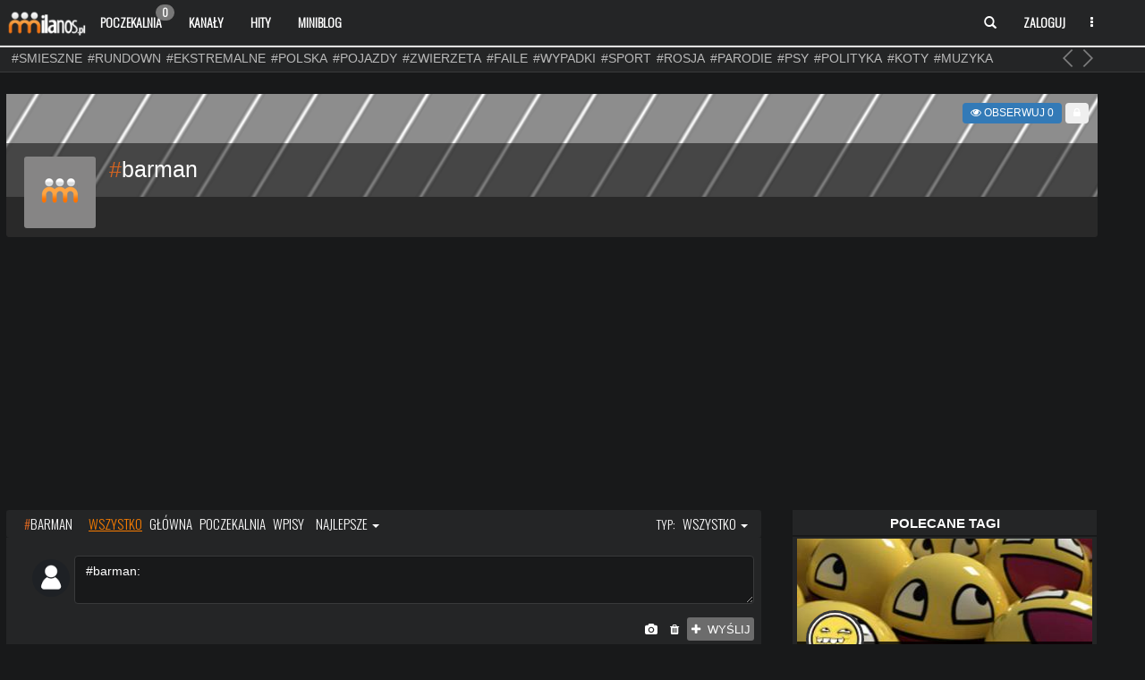

--- FILE ---
content_type: text/html; charset=UTF-8
request_url: https://milanos.pl/tag/barman
body_size: 21861
content:




 

<!DOCTYPE HTML>
<html>
<head>
	 <script> var JSDOMAIN = 'https://milanos.pl/';
	 		var USER_BLACK = 0;
		 </script>
	
	 <meta name="viewport" content="width=device-width, initial-scale=1, maximum-scale=1">
	 <title>Barman - znaleziska i wpisy w tagu #barman - Śmieszne Filmy, Filmiki, Gry Online -milanos.pl</title>
     <meta name="description" content="Najlepsze Śmieszne Filmy, tylko dobre i sprawdzone wszystkie śmieszne filmiki na jednej stronie!." />
     <meta name="keywords" content="Śmieszne filmy, Śmieszne filmiki, Gry Online" />
     <meta http-equiv="content-type" content="text/html;charset=utf-8" />
     
	 <link rel="shortcut icon" href="https://milanos.pl/gfx/ikona.ico" />
	 
	 <script src="https://milanos.pl/assets/js/jquery.min.js"></script>
	 <script src="https://milanos.pl/assets/js/jquery-ui.min.js" type="text/javascript" charset="utf-8"></script>
	 <link rel="stylesheet" href="https://milanos.pl/assets/css/jquery-ui.css">
	
	 <link rel="stylesheet" href="https://milanos.pl/assets/css/jquery.tagsinput.css">
	 <script src="https://milanos.pl/assets/am/js/jquery.amaran.min.js"></script>
	 <link rel="stylesheet" href="https://milanos.pl/assets/am/css/amaran.min.css">
	 <script type="text/javascript" src="//www.youtube.com/player_api"></script>
	 <link href='//fonts.googleapis.com/css?family=Oswald:300&subset=latin,latin-ext' rel='stylesheet' type='text/css'>
	 <link rel="stylesheet" href="https://milanos.pl/assets/css/a1.css" type="text/css" />
		<script src='https://www.google.com/recaptcha/api.js'></script>
	 
	 <link rel="stylesheet" href="https://milanos.pl/assets/css/bootstrap.css">
	 <link rel="stylesheet" href="https://milanos.pl/assets/css/font-awesome.min.css">
	 <link rel="stylesheet" href="https://milanos.pl/assets/css/bootstrap-social.css">
	 <link rel="stylesheet" href="https://milanos.pl/assets/css/a1.css" type="text/css" />
	 <link rel="stylesheet" href="https://milanos.pl/assets/css/a2.css" type="text/css" />
	 <script src="https://milanos.pl/assets/js/bootstrap.min.js"></script>
	 <link rel="shortcut icon" href="https://milanos.pl/gfx/ikona.ico" />
	 <script src="https://milanos.pl/assets/js/brtag.js"></script>
     <link rel="stylesheet" href="https://milanos.pl/assets/css/brtag.css" type="text/css" />
	 <script src="https://milanos.pl/assets/js/main.js"></script>
	 <script src="https://milanos.pl/assets/js/at.js"></script>
	 
	 <link rel="apple-touch-icon" sizes="57x57" href="https://milanos.pl/assets/gfx/app/apple-icon-57x57.png">
	<link rel="apple-touch-icon" sizes="60x60" href="https://milanos.pl/assets/gfx/app/apple-icon-60x60.png">
	<link rel="apple-touch-icon" sizes="72x72" href="https://milanos.pl/assets/gfx/app/apple-icon-72x72.png">
	<link rel="apple-touch-icon" sizes="76x76" href="https://milanos.pl/assets/gfx/app/apple-icon-76x76.png">
	<link rel="apple-touch-icon" sizes="114x114" href="https://milanos.pl/assets/gfx/app/apple-icon-114x114.png">
	<link rel="apple-touch-icon" sizes="120x120" href="https://milanos.pl/assets/gfx/app/apple-icon-120x120.png">
	<link rel="apple-touch-icon" sizes="144x144" href="https://milanos.pl/assets/gfx/app/apple-icon-144x144.png">
	<link rel="apple-touch-icon" sizes="152x152" href="https://milanos.pl/assets/gfx/app/apple-icon-152x152.png">
	<link rel="apple-touch-icon" sizes="180x180" href="https://milanos.pl/assets/gfx/app/apple-icon-180x180.png">
	<link rel="icon" type="image/png" sizes="192x192"  href="https://milanos.pl/assets/gfx/app/android-icon-192x192.png">
	<link rel="icon" type="image/png" sizes="32x32" href="https://milanos.pl/assets/gfx/app/favicon-32x32.png">
	<link rel="icon" type="image/png" sizes="96x96" href="https://milanos.pl/assets/gfx/app/favicon-96x96.png">
	<link rel="icon" type="image/png" sizes="16x16" href="https://milanos.pl/assets/gfx/app/favicon-16x16.png">
	<link rel="manifest" href="https://milanos.pl/assets/gfx/app/manifest.json">
	<meta name="msapplication-TileColor" content="#ffffff">
	<meta name="msapplication-TileImage" content="https://milanos.pl/assets/gfx/app/ms-icon-144x144.png">
	<meta name="theme-color" content="#ffffff">
	 
	 
	 <script src="https://milanos.pl/assets/js/jquery.tagsinput.js"></script>
	 <script src="https://milanos.pl/assets/js/jquery.scrollTo.min.js"></script>
	  <script src="https://milanos.pl/assets/js/featherlight.min.js"></script>
	  <link rel="stylesheet" href="https://milanos.pl/assets/css/featherlight.min.css" type="text/css" />
	 <link rel="alternate" type="application/rss+xml" title="Barman - znaleziska i wpisy w tagu #barman - Śmieszne Filmy, Filmiki, Gry Online -milanos.pl" href="https://milanos.pl/tag/barman?getfeed=1">	 
	 <link rel="stylesheet" href="https://milanos.pl/assets/css/resbtns.css" />

	 
	    
    
      <meta property="og:image" content="https://milanos.pl/assets/gfx/app/apple-icon-180x180.png" />

<script> var ITEM_M_ID = 0;</script>

           
                    <link id="blackcss" rel="stylesheet" href="https://milanos.pl/assets/css/black.css" type="text/css" />
        

<meta property="fb:app_id" content="312764132162639"/>

<link href="https://milanos.pl/assets/css/corechat.css" rel="stylesheet" type="text/css" />


<script type="text/javascript">
	(function (d, x, a) {
		var z = d.createElement(x); z.type = 'text/javascript'; z.src = a; var s = d.getElementsByTagName(x)[0]; s.parentNode.insertBefore(z, s);
	})(document, 'script', '//a.spolecznosci.net/core/d5cbe039c30f12ce9fd99aa24745e2bd/main.js');
</script>

<script type="text/javascript">
  window._taboola = window._taboola || [];
  _taboola.push({article:'auto'});
  !function (e, f, u, i) {
    if (!document.getElementById(i)){
      e.async = 1;
      e.src = u;
      e.id = i;
      f.parentNode.insertBefore(e, f);
    }
  }(document.createElement('script'),
  document.getElementsByTagName('script')[0],
  '//cdn.taboola.com/libtrc/milanos-milanos/loader.js',
  'tb_loader_script');
  if(window.performance && typeof window.performance.mark == 'function')
    {window.performance.mark('tbl_ic');}
</script>
</head>
<body ><!-- Fixed navbar -->
    <nav class="navbar navbar-default navbar-fixed-top" role="navigation">
      <div class="container">
	  
	  
	  
        <div class="navbar-header">
          <button type="button" class="navbar-toggle collapsed" data-toggle="collapse" data-target="#navbar" aria-expanded="false" aria-controls="navbar">
            <span class="sr-only">Rozwiń nawigację</span>
            <span class="icon-bar"></span>
            <span class="icon-bar"></span>
            <span class="icon-bar"></span>
          </button>
          <a class="navbar-brand"  href="https://milanos.pl/" title="Śmieszne Filmy, Filmiki, Gry Online -milanos.pl"> <img style="width: 90px;margin-top: -5px" src="https://milanos.pl/assets/gfx/logo8.png" class="logo" alt="Śmieszne Filmy, Filmiki, Gry Online -milanos.pl" /></a>
        </div>
		
		
		
        <div id="navbar" class="nav11 navbar-collapse collapse pull-left">
          <ul class="nav navbar-nav">
			<li ><a href="https://milanos.pl/poczekalnia">Poczekalnia<span class="badge badge2">0</span></a></li>
						<li ><a href="https://milanos.pl/kanaly.html">Kanały</a></li>
            <li ><a href="https://milanos.pl/najwyzej-oceniane-24h">Hity</a></li>
           <li ><a href="https://milanos.pl/wpisy">Miniblog

				

</a></li>
			
		
          </ul>
		  
		  
		  </div><!--/.nav-collapse -->
		  
		  <div id="navbar1" class="navbar-header pull-right">
          <ul class="nav navbar-nav pull-left rnav22 " data-no-collapse="true">
           
			
			
			<li class="dropdown c00">
			<a class="dropdown-toggle" data-toggle="dropdown" href="#">
			 
                            <span class="glyphicon glyphicon-search">
                                <span class="sr-only">Szukaj</span>
                            </span>
                        
			</a>
			
			
				<ul class="dropdown-menu" role="menu" id="nlist1">
                
				<form class="navbar-form" role="search" action="https://milanos.pl/index.php" method="get" name="">
				<input type="hidden" name="type" value="1">
                <div class="input-group">
                    <input type="text" class="form-control" placeholder="Szukaj" name="search">
                    <span class="input-group-btn">
                        
                        <button type="submit" class="btn btn-warning">
                            <span class="glyphicon glyphicon-search">
                                <span class="sr-only">Szukaj</span>
                            </span>
                        </button>
                    </span>
                </div>
            </form>
				
				
				</ul>
			
			</li>
			
			
			
						
						
			<li class="dropdown c33" id="menuLogin">
            <a data-toggle="modal" data-target="#myModal" class="dropdown-toggle" href="#" id="navLogin">Zaloguj</a>
            
          </li>

              
			<li class="dropdown c44">
            <a href="#" class="dropdown-toggle usermenulo" data-toggle="dropdown"><i class="fa fa-ellipsis-v fc"></i></a>
            <ul class="dropdown-menu" role="menu">
				<li><a href="https://milanos.pl/#" class="changelayout"><i class="fa fa-sun-o fc"></i> Wyglad: Jasny</a></li>
          </li>


                
		  
		  			
			
           
          </ul>
		  
		  
			
		  
        </div><!--/.nav-collapse --> 
      </div>
    </nav>
<div class="nav2">
<div class="container colnopd">
  <div class="row nomgr actagtop">
   
   
   <div class="bcc1 easing actagtop" id="brtag">
        	
            <ul id="ultag" class="ulstart c1t actagtop">
                <li>
<a href="https://milanos.pl/tag/smieszne" class="starttag" title="smieszne">#smieszne</a>  <a href="https://milanos.pl/tag/rundown" class="starttag" title="rundown">#rundown</a>  <a href="https://milanos.pl/tag/ekstremalne" class="starttag" title="ekstremalne">#ekstremalne</a>  <a href="https://milanos.pl/tag/polska" class="starttag" title="polska">#polska</a>  <a href="https://milanos.pl/tag/pojazdy" class="starttag" title="pojazdy">#pojazdy</a>  <a href="https://milanos.pl/tag/zwierzeta" class="starttag" title="zwierzeta">#zwierzeta</a>  <a href="https://milanos.pl/tag/faile" class="starttag" title="faile">#faile</a>  <a href="https://milanos.pl/tag/wypadki" class="starttag" title="wypadki">#wypadki</a>  <a href="https://milanos.pl/tag/sport" class="starttag" title="sport">#sport</a>  <a href="https://milanos.pl/tag/rosja" class="starttag" title="rosja">#rosja</a>  <a href="https://milanos.pl/tag/parodie" class="starttag" title="parodie">#parodie</a>  <a href="https://milanos.pl/tag/psy" class="starttag" title="psy">#psy</a>  <a href="https://milanos.pl/tag/polityka" class="starttag" title="polityka">#polityka</a>  <a href="https://milanos.pl/tag/koty" class="starttag" title="koty">#koty</a>  <a href="https://milanos.pl/tag/muzyka" class="starttag" title="muzyka">#muzyka</a>  <a href="https://milanos.pl/tag/polskiedrogi" class="starttag" title="polskiedrogi">#polskiedrogi</a>  <a href="https://milanos.pl/tag/kobiety" class="starttag" title="kobiety">#kobiety</a>  <a href="https://milanos.pl/tag/policja" class="starttag" title="policja">#policja</a>  <a href="https://milanos.pl/tag/pilkanozna" class="starttag" title="pilkanozna">#pilkanozna</a>  </li><li><a href="https://milanos.pl/tag/dzieci" class="starttag" title="dzieci">#dzieci</a>  <a href="https://milanos.pl/tag/smiesznereklamy" class="starttag" title="smiesznereklamy">#smiesznereklamy</a>  <a href="https://milanos.pl/tag/kabarety" class="starttag" title="kabarety">#kabarety</a>  <a href="https://milanos.pl/tag/ciekawostki" class="starttag" title="ciekawostki">#ciekawostki</a>  <a href="https://milanos.pl/tag/usa" class="starttag" title="usa">#usa</a>  <a href="https://milanos.pl/tag/samochod" class="starttag" title="samochod">#samochod</a>  <a href="https://milanos.pl/tag/walki" class="starttag" title="walki">#walki</a>  <a href="https://milanos.pl/tag/wojna" class="starttag" title="wojna">#wojna</a>  <a href="https://milanos.pl/tag/kompilacje" class="starttag" title="kompilacje">#kompilacje</a>  <a href="https://milanos.pl/tag/galerieciekawe" class="starttag" title="galerieciekawe">#galerieciekawe</a>  <a href="https://milanos.pl/tag/ukraina" class="starttag" title="ukraina">#ukraina</a>  <a href="https://milanos.pl/tag/taniec" class="starttag" title="taniec">#taniec</a>  <a href="https://milanos.pl/tag/talenty" class="starttag" title="talenty">#talenty</a>  <a href="https://milanos.pl/tag/nauka" class="starttag" title="nauka">#nauka</a>  <a href="https://milanos.pl/tag/youtube" class="starttag" title="youtube">#youtube</a>  <a href="https://milanos.pl/tag/motoryzacja" class="starttag" title="motoryzacja">#motoryzacja</a>  <a href="https://milanos.pl/tag/wypadek" class="starttag" title="wypadek">#wypadek</a>  <a href="https://milanos.pl/tag/kompilacja" class="starttag" title="kompilacja">#kompilacja</a>  <a href="https://milanos.pl/tag/reklama" class="starttag" title="reklama">#reklama</a>  <a href="https://milanos.pl/tag/technologia" class="starttag" title="technologia">#technologia</a>  </li><li><a href="https://milanos.pl/tag/gry" class="starttag" title="gry">#gry</a>  <a href="https://milanos.pl/tag/historia" class="starttag" title="historia">#historia</a>  <a href="https://milanos.pl/tag/ukrytakamera" class="starttag" title="ukrytakamera">#ukrytakamera</a>  <a href="https://milanos.pl/tag/rozrywka" class="starttag" title="rozrywka">#rozrywka</a>  <a href="https://milanos.pl/tag/chiny" class="starttag" title="chiny">#chiny</a>  <a href="https://milanos.pl/tag/wpadkitv" class="starttag" title="wpadkitv">#wpadkitv</a>  <a href="https://milanos.pl/tag/samochody" class="starttag" title="samochody">#samochody</a>  <a href="https://milanos.pl/tag/panibarbara" class="starttag" title="panibarbara">#panibarbara</a>  <a href="https://milanos.pl/tag/dziewczyna" class="starttag" title="dziewczyna">#dziewczyna</a>  <a href="https://milanos.pl/tag/podroze" class="starttag" title="podroze">#podroze</a>  <a href="https://milanos.pl/tag/swiat" class="starttag" title="swiat">#swiat</a>  <a href="https://milanos.pl/tag/praca" class="starttag" title="praca">#praca</a>  <a href="https://milanos.pl/tag/gra" class="starttag" title="gra">#gra</a>  <a href="https://milanos.pl/tag/usuniete" class="starttag" title="usuniete">#usuniete</a>  <a href="https://milanos.pl/tag/ludzie" class="starttag" title="ludzie">#ludzie</a>  <a href="https://milanos.pl/tag/wpadki" class="starttag" title="wpadki">#wpadki</a>  <a href="https://milanos.pl/tag/warszawa" class="starttag" title="warszawa">#warszawa</a>  <a href="https://milanos.pl/tag/filmy" class="starttag" title="filmy">#filmy</a>  <a href="https://milanos.pl/tag/kierowca" class="starttag" title="kierowca">#kierowca</a>  <a href="https://milanos.pl/tag/telewizja" class="starttag" title="telewizja">#telewizja</a>  </li><li><a href="https://milanos.pl/tag/rap" class="starttag" title="rap">#rap</a>  <a href="https://milanos.pl/tag/wpadka" class="starttag" title="wpadka">#wpadka</a>  <a href="https://milanos.pl/tag/alkohol" class="starttag" title="alkohol">#alkohol</a>  <a href="https://milanos.pl/tag/wynalazki" class="starttag" title="wynalazki">#wynalazki</a>  <a href="https://milanos.pl/tag/japonia" class="starttag" title="japonia">#japonia</a>  <a href="https://milanos.pl/tag/bekazpisu" class="starttag" title="bekazpisu">#bekazpisu</a>  <a href="https://milanos.pl/tag/piwo" class="starttag" title="piwo">#piwo</a>  <a href="https://milanos.pl/tag/rower" class="starttag" title="rower">#rower</a>  <a href="https://milanos.pl/tag/zart" class="starttag" title="zart">#zart</a>  <a href="https://milanos.pl/tag/mecz" class="starttag" title="mecz">#mecz</a>  <a href="https://milanos.pl/tag/niesamowite" class="starttag" title="niesamowite">#niesamowite</a>  <a href="https://milanos.pl/tag/lapucapu" class="starttag" title="lapucapu">#lapucapu</a>  <a href="https://milanos.pl/tag/mamtalent" class="starttag" title="mamtalent">#mamtalent</a>  <a href="https://milanos.pl/tag/jedzenie" class="starttag" title="jedzenie">#jedzenie</a>  <a href="https://milanos.pl/tag/niemcy" class="starttag" title="niemcy">#niemcy</a>  <a href="https://milanos.pl/tag/galeriesmieszne" class="starttag" title="galeriesmieszne">#galeriesmieszne</a>  <a href="https://milanos.pl/tag/mma" class="starttag" title="mma">#mma</a>  <a href="https://milanos.pl/tag/impreza" class="starttag" title="impreza">#impreza</a>  <a href="https://milanos.pl/tag/piosenka" class="starttag" title="piosenka">#piosenka</a>  <a href="https://milanos.pl/tag/zima" class="starttag" title="zima">#zima</a>  <a href="https://milanos.pl/tag/vlog" class="starttag" title="vlog">#vlog</a>  </li>
</ul>
            <div class="bn-arrows"><span class="bn-arrows-left"></span><span class="bn-arrows-right"></span></div>	
        </div>
</div>
  </div>
</div>
<div id="dhide" style="display:none;"></div>


 
<div class="container" id="fancybox-top">
  <div align="center" style="margin-bottom: 10px;">
    		<!-- kod w miejscu placementu Milanos.pl_ROS_Doublebillboard1 -->
		<div class="spolecznoscinet" id="spolecznosci-5438"></div>
  
</div>           
</div>
<div class="clearP" style="padding-bottom:4px;"></div>  
</div>



	
	

  

<div class="container">




<div class="rww row tag-header1">
	<div class="tag-headerbanner">

    
    <div class="tag-cover tag-cover-none" style="background-image:url('https://milanos.pl/tagimg/mainbgtag.png');background-size: cover !important;">
	
	<div class="obstag">
	<button type="button" class="btn btn-primary obtag" data-id="5098" data-name="barman">
	<i class="eico fa fa-eye"></i>	 Obserwuj <span class="obtagint">0</span></button>
	<button type="button" class="btn lockunlocktag" data-id="5098" data-name="barman">
	<i class="fa fa-lock"></i>	</button>
	
	
		
	
	</div>
	
	</div>

    <div class="tag-view">
        <div class="tagvb"></div>
        <h1 class="tagus"><span class="emg">#</span>barman</h1>
       
    </div>

            <div class="tagus1">
        
    

        



<div class="sd_user_subscribe form_input   pull-end" >
</div>

            
    </div>
</div>

            

    <div class="tagud">
	<div></div>
        
    </div>



    <div class="tagua tagua-none"">
                <div id="user-effect-avatar">
            <div class="user-avatar-shine"></div>
             <img class="user-avatar brd-rad-md" src="https://milanos.pl/nimg/80x80/tagimg/mainmintag.png">
        </div>

    </div>

</div>






  

<div class="row">

		
        <div class="col-md-8">
		
		    
		
		
<div class="post postt">
	<div class="row listitem">
	<div class="col-sm-8 col-xs-9">
		<div class="itemstag">
	

	

<a href="https://milanos.pl/tag/barman"><span class="emg">#</span>BARMAN</a>

		<div class="taglinks">
		
		
		
		
			<a href="https://milanos.pl/tag/barman/wszystko" class="active">wszystko</a>
			<a href="https://milanos.pl/tag/barman/glowna" >główna</a>
			<a href="https://milanos.pl/tag/barman/poczekalnia" >poczekalnia</a>
			<a href="https://milanos.pl/tag/barman/wpisy" >wpisy</a>
			
			
			
			
			
			
			 <ul class="ultag">
					<li class="dropdown"><a href="#" data-toggle="dropdown" class="dropdown-toggle ">najlepsze <b class="caret"></b></a>

						<ul class="dropdown-menu">
							<li><a href="https://milanos.pl/tag/barman/najlepsze3dni" >3 dni</a></li>
							<li><a href="https://milanos.pl/tag/barman/najlepsze7dni" >7 dni</a></li>
							<li><a href="https://milanos.pl/tag/barman/najlepsze30dni" >30 dni</a></li>
							<li><a href="https://milanos.pl/tag/barman/rok" >rok</a></li>
							<li><a href="https://milanos.pl/tag/barman/odzawsze" >od zawsze</a></li>
						</ul>
					</li>
				   
			 </ul>
		
		
		
		
		
		</div>
		</div>
		
		</div>
		
				<div class="col-sm-4 col-xs-3 tagr itemstag">
		TYP:
		
		 <ul class="ultag">
					<li class="dropdown"><a href="#" data-toggle="dropdown" class="dropdown-toggle ">wszystko <b class="caret"></b></a>

						<ul class="dropdown-menu menutag">
						
							<li><a href="https://milanos.pl/tag/barman/wszystko"><i class="fa fa-reply-all fc"></i>wszystko</a></li>
							<li><a href="https://milanos.pl/tag/barman/wszystko/video" ><i class="fa fa-video-camera fc"></i>video</a></li>
							<li><a href="https://milanos.pl/tag/barman/wszystko/galeria" ><i class="fa fa-picture-o fc"></i>galerie</a></li>
							<li><a href="https://milanos.pl/tag/barman/wszystko/mp3" ><i class="fa fa-music fc"></i>mp3</a></li>
							<li><a href="https://milanos.pl/tag/barman/wszystko/gra" ><i class="fa fa-gamepad fc"></i>gra</a></li>
							<li><a href="https://milanos.pl/tag/barman/wszystko/link" ><i class="fa fa-link fc"></i>link</a></li>
						</ul>
					</li>
				   
			 </ul>
		
		</div>
		

		
	</div>
</div>



<div class="row listitem micro">	
		<div class="input-group" style="padding-left:15px;"> 
			<div id="submit_form_comment1"></div>
		</div>
		
		<div align="center" class="aformcom">
		<table style="width:98%" class="microtop">
		<tr>
		
		<td style="width:8%;height:50px;align-content: center;padding: 0px 5px 45px 10px;">
				<img src="https://milanos.pl/images/image.gif" class="minia circle">
		</td>
		<td style="width:90%;height:50px;">
		<div class="frmcm"><div style="display:none;" id="touser"></div><form name="formularz" method="POST" action="https://milanos.pl/tag/barman/wpisy"><input type="hidden" name="reltag" value="barman">
 <div class="form-group" id="pfrm6974461f3181c"><textarea class="form-control profilecontrol" id="comment" name="comment" onclick="if($(this).val().length==0){$(this).val('#barman: ');}">#barman: </textarea>
					</div>
				<input type="hidden" value="0" name="reply" id="reply_comment">
				




<div class="uploadapm">
	
	</div>

	<div class="btn-toolbar pull-right mar10">
  <div class="btn-group">
      <span class="btn btn-sm btuploadm"><i class="fa fa-camera"></i></span>
  </div>
  <div class="btn-group">
  <span class="btn btn-sm clearallform" data-original-title="Wyczyść wszystko"><i class="fa fa-trash"></i></span>
  </div>
  <div class="btn-group">
      <button class="btn btn-sm btn-default asubfrm" id="submit_form_comment" value="" type="submit" name=""><i class="fa fa-plus"></i>&nbsp;&nbsp;wyślij</button>
  </div>
</div>
</form>
          </div>		</td>
		
		</tr>
		</table>
		</div>
		



</div>

                <div class="post"  style="padding-top:1px;" >
                    <div class="row listitem">
                        <div class="item">

                            <div class="col-lg-3 leftlike">
				<span class="combg" id="item-vote-220310">10</span>
                                                                    <button class="vvp220310 btn btn-primary btn-sm btn-responsive btnmy vote-video-plus"
                                            id="220310">mocne
                                    </button>
                                                                    
                            </div>

                            <div class="col-sm-3 imgm cthumb220310">
                                <p class="icon-media play">

                                </p>

                                <span style="cursor:pointer;" title="Kobieta nie zrozumiała intencji barmana"
                                      class="alinkappend" data-id="220310">
					
					
					<div class="main_photo">
					
					                        <img src="https://milanos.pl/nimg/200x150/img/650ad82b39e9d.jpg" data-18="0" class="aimg image lazy"
                             alt="Kobieta nie zrozumiała intencji barmana"/>
                    
                        <i class="fa fa-file-video-o inlay dfa"></i>
					
					</div>
					
					</span>

                            </div>

                            <div class="col-sm-9 nliker nw220310">

                                <div class="tope">
                                    <i class="fa fa-clock-o"></i>
                                    <time title="2023-09-20 23:30:55"
                                          datetime="2023-09-20 23:30:55"
                                          pubdate="">2 lata temu</time>
                                    ,
                                    przez <a
                                            href="https://milanos.pl/profil-Jonny-Bravo.html">@<span style="color:#3780b3;"><strong>Jonny-Bravo</strong></span></a>
                                    <i class="fa fa-comments whiteicon"></i> 0 <a
                                            href="https://milanos.pl/vid-220310-Kobieta-nie-zrozumiala-intencji-barmana.html#comments">komentarze</a>


                                    
                                </div>


                                <h2 class="itemtitle">
                                    <a href="https://milanos.pl/vid-220310-Kobieta-nie-zrozumiala-intencji-barmana.html"
                                       title="Kobieta nie zrozumiała intencji barmana">Kobieta nie zrozumiała intencji barmana</a>
                                </h2>

                                <div class="descp">
                                    Nie zrozumiała wskazówek barmana i zrobiła to ze znacznie większym rozmachem...                                </div>

                                <div class="tags easing">

                                                                                                                                <a class="promotag" href="https://milanos.pl/tag/smieszne"
                                                   data-toggle="tooltip" data-placement="bottom"
                                                   title="Śmieszne">#smieszne</a>
                                                                                                                                                                                    <a class="normaltag" href="https://milanos.pl/tag/barman"
                                                   data-toggle="tooltip" data-placement="bottom"
                                                   title="barman">#barman</a>
                                                                                                                                                                                    <a class="normaltag" href="https://milanos.pl/tag/kobiety"
                                                   data-toggle="tooltip" data-placement="bottom"
                                                   title="kobiety">#kobiety</a>
                                                                                        
                                </div>


                            </div>

                        </div>


                        <div class="apitemclear" id="apenditem220310"></div>


                    </div><!-- end post row -->

                </div><!-- end post -->


                

                <div class="post" >
                    <div class="row listitem">
                        <div class="item">

                            <div class="col-lg-3 leftlike">
				<span class="combg" id="item-vote-206353">17</span>
                                                                    <button class="vvp206353 btn btn-primary btn-sm btn-responsive btnmy vote-video-plus"
                                            id="206353">mocne
                                    </button>
                                                                    
                            </div>

                            <div class="col-sm-3 imgm cthumb206353">
                                <p class="icon-media play">

                                </p>

                                <span style="cursor:pointer;" title="Barmaństwo na najwyższym poziomie!"
                                      class="alinkappend" data-id="206353">
					
					
					<div class="main_photo">
					
					                        <img src="https://milanos.pl/nimg/200x150/img/612d0e259fe99.jpg" data-18="0" class="aimg image lazy"
                             alt="Barmaństwo na najwyższym poziomie!"/>
                    
                        <i class="fa fa-file-video-o inlay dfa"></i>
					
					</div>
					
					</span>

                            </div>

                            <div class="col-sm-9 nliker nw206353">

                                <div class="tope">
                                    <i class="fa fa-clock-o"></i>
                                    <time title="2021-09-01 21:21:13"
                                          datetime="2021-09-01 21:21:13"
                                          pubdate="">4 lata temu</time>
                                    ,
                                    przez <a
                                            href="https://milanos.pl/profil-Jonny-Bravo.html">@<span style="color:#3780b3;"><strong>Jonny-Bravo</strong></span></a>
                                    <i class="fa fa-comments whiteicon"></i> 0 <a
                                            href="https://milanos.pl/vid-206353-Barmanstwo-na-najwyzszym-poziomie.html#comments">komentarze</a>


                                    
                                </div>


                                <h2 class="itemtitle">
                                    <a href="https://milanos.pl/vid-206353-Barmanstwo-na-najwyzszym-poziomie.html"
                                       title="Barmaństwo na najwyższym poziomie!">Barmaństwo na najwyższym poziomie!</a>
                                </h2>

                                <div class="descp">
                                    Wielkie umiejętności barmańskie                                </div>

                                <div class="tags easing">

                                                                                                                                <a class="promotag" href="https://milanos.pl/tag/talenty"
                                                   data-toggle="tooltip" data-placement="bottom"
                                                   title="Talenty">#talenty</a>
                                                                                                                                                                                    <a class="normaltag" href="https://milanos.pl/tag/barman"
                                                   data-toggle="tooltip" data-placement="bottom"
                                                   title="barman">#barman</a>
                                                                                        
                                </div>


                            </div>

                        </div>


                        <div class="apitemclear" id="apenditem206353"></div>


                    </div><!-- end post row -->

                </div><!-- end post -->


                

                <div class="post" >
                    <div class="row listitem">
                        <div class="item">

                            <div class="col-lg-3 leftlike">
				<span class="combg" id="item-vote-205807">21</span>
                                                                    <button class="vvp205807 btn btn-primary btn-sm btn-responsive btnmy vote-video-plus"
                                            id="205807">mocne
                                    </button>
                                                                    
                            </div>

                            <div class="col-sm-3 imgm cthumb205807">
                                <p class="icon-media play">

                                </p>

                                <span style="cursor:pointer;" title="Gdy klient nie chce używać podkładki pod szklankę z piwem"
                                      class="alinkappend" data-id="205807">
					
					
					<div class="main_photo">
					
					                        <img src="https://milanos.pl/nimg/200x150/img/610dcaf207334.jpg" data-18="0" class="aimg image lazy"
                             alt="Gdy klient nie chce używać podkładki pod szklankę z piwem"/>
                    
                        <i class="fa fa-file-video-o inlay dfa"></i>
					
					</div>
					
					</span>

                            </div>

                            <div class="col-sm-9 nliker nw205807">

                                <div class="tope">
                                    <i class="fa fa-clock-o"></i>
                                    <time title="2021-08-07 20:25:14"
                                          datetime="2021-08-07 20:25:14"
                                          pubdate="">4 lata temu</time>
                                    ,
                                    przez <a
                                            href="https://milanos.pl/profil-Jonny-Bravo.html">@<span style="color:#3780b3;"><strong>Jonny-Bravo</strong></span></a>
                                    <i class="fa fa-comments whiteicon"></i> 0 <a
                                            href="https://milanos.pl/vid-205807-Gdy-klient-nie-chce-uzywac-podkladki-pod.html#comments">komentarze</a>


                                    
                                </div>


                                <h2 class="itemtitle">
                                    <a href="https://milanos.pl/vid-205807-Gdy-klient-nie-chce-uzywac-podkladki-pod.html"
                                       title="Gdy klient nie chce używać podkładki pod szklankę z piwem">Gdy klient nie chce używać podkładki pod szklankę z piwem</a>
                                </h2>

                                <div class="descp">
                                    Praca barmana do łatwych nie należy                                </div>

                                <div class="tags easing">

                                                                                                                                <a class="promotag" href="https://milanos.pl/tag/rundown"
                                                   data-toggle="tooltip" data-placement="bottom"
                                                   title="rundown">#rundown</a>
                                                                                                                                                                                    <a class="normaltag" href="https://milanos.pl/tag/piwo"
                                                   data-toggle="tooltip" data-placement="bottom"
                                                   title="piwo">#piwo</a>
                                                                                                                                                                                    <a class="normaltag" href="https://milanos.pl/tag/kufel"
                                                   data-toggle="tooltip" data-placement="bottom"
                                                   title="kufel">#kufel</a>
                                                                                                                                                                                    <a class="normaltag" href="https://milanos.pl/tag/barman"
                                                   data-toggle="tooltip" data-placement="bottom"
                                                   title="barman">#barman</a>
                                                                                        
                                </div>


                            </div>

                        </div>


                        <div class="apitemclear" id="apenditem205807"></div>


                    </div><!-- end post row -->

                </div><!-- end post -->


                <div class="post">
<div class="row listitem" style="min-height:200px;">
<div class="item">
<div class="col-lg-3 leftlike" >
<span class="combg" id="">R</span>
<button class=" btn btn-primary btn-sm btn-responsive btnmy btnrek">reklama</button>
</div>

<div class="" style="padding-left:10px;">


<script async src="https://pagead2.googlesyndication.com/pagead/js/adsbygoogle.js?client=ca-pub-0108868292928455"
     crossorigin="anonymous"></script>
<ins class="adsbygoogle"
     style="display:block"
     data-ad-format="fluid"
     data-ad-layout-key="-dz+p+3g-mq+rn"
     data-ad-client="ca-pub-0108868292928455"
     data-ad-slot="5705976969"></ins>
<script>
     (adsbygoogle = window.adsbygoogle || []).push({});
</script> 
</div>

</div>
</div>
</div>

                <div class="post" >
                    <div class="row listitem">
                        <div class="item">

                            <div class="col-lg-3 leftlike">
				<span class="combg" id="item-vote-199085">21</span>
                                                                    <button class="vvp199085 btn btn-primary btn-sm btn-responsive btnmy vote-video-plus"
                                            id="199085">mocne
                                    </button>
                                                                    
                            </div>

                            <div class="col-sm-3 imgm cthumb199085">
                                <p class="icon-media play">

                                </p>

                                <span style="cursor:pointer;" title="Barman serwuje drinka"
                                      class="alinkappend" data-id="199085">
					
					
					<div class="main_photo">
					
					                        <img src="https://milanos.pl/nimg/200x150/img/5f973540b4b46.jpg" data-18="0" class="aimg image lazy"
                             alt="Barman serwuje drinka"/>
                    
                        <i class="fa fa-file-video-o inlay dfa"></i>
					
					</div>
					
					</span>

                            </div>

                            <div class="col-sm-9 nliker nw199085">

                                <div class="tope">
                                    <i class="fa fa-clock-o"></i>
                                    <time title="2020-10-27 21:49:49"
                                          datetime="2020-10-27 21:49:49"
                                          pubdate="">5 lata temu</time>
                                    ,
                                    przez <a
                                            href="https://milanos.pl/profil-leehy.html">@<span style="color:#3780b3;"><strong>leehy</strong></span></a>
                                    <i class="fa fa-comments whiteicon"></i> 0 <a
                                            href="https://milanos.pl/vid-199085-Barman-serwuje-drinka.html#comments">komentarze</a>


                                    
                                </div>


                                <h2 class="itemtitle">
                                    <a href="https://milanos.pl/vid-199085-Barman-serwuje-drinka.html"
                                       title="Barman serwuje drinka">Barman serwuje drinka</a>
                                </h2>

                                <div class="descp">
                                    Aż dziwne, że niczym nie zapił                                </div>

                                <div class="tags easing">

                                                                                                                                <a class="normaltag" href="https://milanos.pl/tag/barman"
                                                   data-toggle="tooltip" data-placement="bottom"
                                                   title="barman">#barman</a>
                                                                                                                                                                                    <a class="normaltag" href="https://milanos.pl/tag/drink"
                                                   data-toggle="tooltip" data-placement="bottom"
                                                   title="drink">#drink</a>
                                                                                                                                                                                    <a class="normaltag" href="https://milanos.pl/tag/dzbany"
                                                   data-toggle="tooltip" data-placement="bottom"
                                                   title="dzbany">#dzbany</a>
                                                                                        
                                </div>


                            </div>

                        </div>


                        <div class="apitemclear" id="apenditem199085"></div>


                    </div><!-- end post row -->

                </div><!-- end post -->


                

                <div class="post" >
                    <div class="row listitem">
                        <div class="item">

                            <div class="col-lg-3 leftlike">
				<span class="combg" id="item-vote-197353">33</span>
                                                                    <button class="vvp197353 btn btn-primary btn-sm btn-responsive btnmy vote-video-plus"
                                            id="197353">mocne
                                    </button>
                                                                    
                            </div>

                            <div class="col-sm-3 imgm cthumb197353">
                                <p class="icon-media play">

                                </p>

                                <span style="cursor:pointer;" title="Kiedy ojciec jest barmanem i trenuje w domu"
                                      class="alinkappend" data-id="197353">
					
					
					<div class="main_photo">
					
					                        <img src="https://milanos.pl/nimg/200x150/img/5f40e4a155496.jpg" data-18="0" class="aimg image lazy"
                             alt="Kiedy ojciec jest barmanem i trenuje w domu"/>
                    
                        <i class="fa fa-file-video-o inlay dfa"></i>
					
					</div>
					
					</span>

                            </div>

                            <div class="col-sm-9 nliker nw197353">

                                <div class="tope">
                                    <i class="fa fa-clock-o"></i>
                                    <time title="2020-08-24 21:42:53"
                                          datetime="2020-08-24 21:42:53"
                                          pubdate="">5 lata temu</time>
                                    ,
                                    przez <a
                                            href="https://milanos.pl/profil-Jonny-Bravo.html">@<span style="color:#3780b3;"><strong>Jonny-Bravo</strong></span></a>
                                    <i class="fa fa-comments whiteicon"></i> 0 <a
                                            href="https://milanos.pl/vid-197353-Kiedy-ojciec-jest-barmanem-i-trenuje-w.html#comments">komentarze</a>


                                    
                                </div>


                                <h2 class="itemtitle">
                                    <a href="https://milanos.pl/vid-197353-Kiedy-ojciec-jest-barmanem-i-trenuje-w.html"
                                       title="Kiedy ojciec jest barmanem i trenuje w domu">Kiedy ojciec jest barmanem i trenuje w domu</a>
                                </h2>

                                <div class="descp">
                                    A ty zwyczajnie chcesz się po prostu najeść.                                </div>

                                <div class="tags easing">

                                                                                                                                <a class="promotag" href="https://milanos.pl/tag/smieszne"
                                                   data-toggle="tooltip" data-placement="bottom"
                                                   title="Śmieszne">#smieszne</a>
                                                                                                                                                                                    <a class="normaltag" href="https://milanos.pl/tag/barman"
                                                   data-toggle="tooltip" data-placement="bottom"
                                                   title="barman">#barman</a>
                                                                                                                                                                                    <a class="normaltag" href="https://milanos.pl/tag/dzieci"
                                                   data-toggle="tooltip" data-placement="bottom"
                                                   title="dzieci">#dzieci</a>
                                                                                        
                                </div>


                            </div>

                        </div>


                        <div class="apitemclear" id="apenditem197353"></div>


                    </div><!-- end post row -->

                </div><!-- end post -->


                

                <div class="post" >
                    <div class="row listitem">
                        <div class="item">

                            <div class="col-lg-3 leftlike">
				<span class="combg" id="item-vote-191687">25</span>
                                                                    <button class="vvp191687 btn btn-primary btn-sm btn-responsive btnmy vote-video-plus"
                                            id="191687">mocne
                                    </button>
                                                                    
                            </div>

                            <div class="col-sm-3 imgm cthumb191687">
                                <p class="icon-media play">

                                </p>

                                <span style="cursor:pointer;" title="Człowiek, który hipnotyzuje... drinkiem"
                                      class="alinkappend" data-id="191687">
					
					
					<div class="main_photo">
					
					                        <img src="https://milanos.pl/nimg/200x150/img/5e07b0f2332c0.jpg" data-18="0" class="aimg image lazy"
                             alt="Człowiek, który hipnotyzuje... drinkiem"/>
                    
                        <i class="fa fa-file-video-o inlay dfa"></i>
					
					</div>
					
					</span>

                            </div>

                            <div class="col-sm-9 nliker nw191687">

                                <div class="tope">
                                    <i class="fa fa-clock-o"></i>
                                    <time title="2019-12-31 04:00:54"
                                          datetime="2019-12-31 04:00:54"
                                          pubdate="">6 lata temu</time>
                                    ,
                                    przez <a
                                            href="https://milanos.pl/profil-PasjonaciTv.html">@<span style="color:blue;"><strong>PasjonaciTv</strong></span></a>
                                    <i class="fa fa-comments whiteicon"></i> 0 <a
                                            href="https://milanos.pl/vid-191687-Czlowiek-ktory-hipnotyzuje-drinkiem.html#comments">komentarze</a>


                                    
                                </div>


                                <h2 class="itemtitle">
                                    <a href="https://milanos.pl/vid-191687-Czlowiek-ktory-hipnotyzuje-drinkiem.html"
                                       title="Człowiek, który hipnotyzuje... drinkiem">Człowiek, który hipnotyzuje... drinkiem</a>
                                </h2>

                                <div class="descp">
                                    Maciej Mazur z Krakowa to jeden z 15 najlepszych barmanów na świecie.                                </div>

                                <div class="tags easing">

                                                                                                                                <a class="normaltag" href="https://milanos.pl/tag/pasjonacitv"
                                                   data-toggle="tooltip" data-placement="bottom"
                                                   title="pasjonacitv">#pasjonacitv</a>
                                                                                                                                                                                    <a class="normaltag" href="https://milanos.pl/tag/pasja"
                                                   data-toggle="tooltip" data-placement="bottom"
                                                   title="pasja">#pasja</a>
                                                                                                                                                                                    <a class="normaltag" href="https://milanos.pl/tag/barman"
                                                   data-toggle="tooltip" data-placement="bottom"
                                                   title="barman">#barman</a>
                                                                                        
                                </div>


                            </div>

                        </div>


                        <div class="apitemclear" id="apenditem191687"></div>


                    </div><!-- end post row -->

                </div><!-- end post -->


                

                <div class="post" >
                    <div class="row listitem">
                        <div class="item">

                            <div class="col-lg-3 leftlike">
				<span class="combg" id="item-vote-190514">24</span>
                                                                    <button class="vvp190514 btn btn-primary btn-sm btn-responsive btnmy vote-video-plus"
                                            id="190514">mocne
                                    </button>
                                                                    
                            </div>

                            <div class="col-sm-3 imgm cthumb190514">
                                <p class="icon-media play">

                                </p>

                                <span style="cursor:pointer;" title="Przygody z woskiem u barbera"
                                      class="alinkappend" data-id="190514">
					
					
					<div class="main_photo">
					
					                        <img src="https://milanos.pl/nimg/200x150/img/5dc21e0232bce.jpg" data-18="0" class="aimg image lazy"
                             alt="Przygody z woskiem u barbera"/>
                    
                        <i class="fa fa-file-video-o inlay dfa"></i>
					
					</div>
					
					</span>

                            </div>

                            <div class="col-sm-9 nliker nw190514">

                                <div class="tope">
                                    <i class="fa fa-clock-o"></i>
                                    <time title="2019-11-08 03:10:34"
                                          datetime="2019-11-08 03:10:34"
                                          pubdate="">6 lata temu</time>
                                    ,
                                    przez <a
                                            href="https://milanos.pl/profil-Jonny-Bravo.html">@<span style="color:#3780b3;"><strong>Jonny-Bravo</strong></span></a>
                                    <i class="fa fa-comments whiteicon"></i> 2 <a
                                            href="https://milanos.pl/vid-190514-Przygody-z-woskiem-u-barbera.html#comments">komentarze</a>


                                    
                                </div>


                                <h2 class="itemtitle">
                                    <a href="https://milanos.pl/vid-190514-Przygody-z-woskiem-u-barbera.html"
                                       title="Przygody z woskiem u barbera">Przygody z woskiem u barbera</a>
                                </h2>

                                <div class="descp">
                                    Podobno faceci takich rzeczy się nie boją. Podobno.                                </div>

                                <div class="tags easing">

                                                                                                                                <a class="normaltag" href="https://milanos.pl/tag/wlochy"
                                                   data-toggle="tooltip" data-placement="bottom"
                                                   title="wlochy">#wlochy</a>
                                                                                                                                                                                    <a class="normaltag" href="https://milanos.pl/tag/fryzjer"
                                                   data-toggle="tooltip" data-placement="bottom"
                                                   title="fryzjer">#fryzjer</a>
                                                                                                                                                                                    <a class="normaltag" href="https://milanos.pl/tag/barman"
                                                   data-toggle="tooltip" data-placement="bottom"
                                                   title="barman">#barman</a>
                                                                                        
                                </div>


                            </div>

                        </div>


                        <div class="apitemclear" id="apenditem190514"></div>


                    </div><!-- end post row -->

                </div><!-- end post -->


                

                <div class="post" >
                    <div class="row listitem">
                        <div class="item">

                            <div class="col-lg-3 leftlike">
				<span class="combg" id="item-vote-146379">14</span>
                                                                    <button class="vvp146379 btn btn-primary btn-sm btn-responsive btnmy vote-video-plus"
                                            id="146379">mocne
                                    </button>
                                                                    
                            </div>

                            <div class="col-sm-3 imgm cthumb146379">
                                <p class="icon-media play">

                                </p>

                                <span style="cursor:pointer;" title="Ognisty drineczek"
                                      class="alinkappend" data-id="146379">
					
					
					<div class="main_photo">
					
					                        <img src="https://milanos.pl/nimg/200x150/img/56e2fc400dcd7.jpg" data-18="0" class="aimg image lazy"
                             alt="Ognisty drineczek"/>
                    
                        <i class="fa fa-file-video-o inlay dfa"></i>
					
					</div>
					
					</span>

                            </div>

                            <div class="col-sm-9 nliker nw146379">

                                <div class="tope">
                                    <i class="fa fa-clock-o"></i>
                                    <time title="2016-03-11 18:11:28"
                                          datetime="2016-03-11 18:11:28"
                                          pubdate="">10 lata temu</time>
                                    ,
                                    przez <a
                                            href="https://milanos.pl/profil-Adam356.html">@<span style="color:blue;"><strong>Adam356</strong></span></a>
                                    <i class="fa fa-comments whiteicon"></i> 1 <a
                                            href="https://milanos.pl/vid-146379-Ognisty-drineczek.html#comments">komentarze</a>


                                    
                                </div>


                                <h2 class="itemtitle">
                                    <a href="https://milanos.pl/vid-146379-Ognisty-drineczek.html"
                                       title="Ognisty drineczek">Ognisty drineczek</a>
                                </h2>

                                <div class="descp">
                                    prawdopodobnie mówią na niego "Miotacz Ognia"                                </div>

                                <div class="tags easing">

                                                                                                                                <a class="promotag" href="https://milanos.pl/tag/smieszne"
                                                   data-toggle="tooltip" data-placement="bottom"
                                                   title="Śmieszne">#smieszne</a>
                                                                                                                                                                                    <a class="normaltag" href="https://milanos.pl/tag/ogien"
                                                   data-toggle="tooltip" data-placement="bottom"
                                                   title="ogien">#ogien</a>
                                                                                                                                                                                    <a class="normaltag" href="https://milanos.pl/tag/fail"
                                                   data-toggle="tooltip" data-placement="bottom"
                                                   title="fail">#fail</a>
                                                                                                                                                                                    <a class="normaltag" href="https://milanos.pl/tag/dziewczyna"
                                                   data-toggle="tooltip" data-placement="bottom"
                                                   title="dziewczyna">#dziewczyna</a>
                                                                                                                                                                                    <a class="normaltag" href="https://milanos.pl/tag/barman"
                                                   data-toggle="tooltip" data-placement="bottom"
                                                   title="barman">#barman</a>
                                                                                        
                                </div>


                            </div>

                        </div>


                        <div class="apitemclear" id="apenditem146379"></div>


                    </div><!-- end post row -->

                </div><!-- end post -->


                

                <div class="post" >
                    <div class="row listitem">
                        <div class="item">

                            <div class="col-lg-3 leftlike">
				<span class="combg" id="item-vote-142745">56</span>
                                                                    <button class="vvp142745 btn btn-primary btn-sm btn-responsive btnmy vote-video-plus"
                                            id="142745">mocne
                                    </button>
                                                                    
                            </div>

                            <div class="col-sm-3 imgm cthumb142745">
                                <p class="icon-media play">

                                </p>

                                <span style="cursor:pointer;" title="Utalentowany barman"
                                      class="alinkappend" data-id="142745">
					
					
					<div class="main_photo">
					
					                        <img src="https://milanos.pl/nimg/200x150/img/5685158eca18a.jpg" data-18="0" class="aimg image lazy"
                             alt="Utalentowany barman"/>
                    
                        <i class="fa fa-file-video-o inlay dfa"></i>
					
					</div>
					
					</span>

                            </div>

                            <div class="col-sm-9 nliker nw142745">

                                <div class="tope">
                                    <i class="fa fa-clock-o"></i>
                                    <time title="2016-01-03 05:57:22"
                                          datetime="2016-01-03 05:57:22"
                                          pubdate="">10 lata temu</time>
                                    ,
                                    przez <a
                                            href="https://milanos.pl/profil-Ridicfox.html">@<span style="color:#3780b3;"><strong>Ridicfox</strong></span></a>
                                    <i class="fa fa-comments whiteicon"></i> 0 <a
                                            href="https://milanos.pl/vid-142745-Utalentowany-barman.html#comments">komentarze</a>


                                    
                                </div>


                                <h2 class="itemtitle">
                                    <a href="https://milanos.pl/vid-142745-Utalentowany-barman.html"
                                       title="Utalentowany barman">Utalentowany barman</a>
                                </h2>

                                <div class="descp">
                                    Takiemu to aż chce się wrzucić jakiś napiwek.                                </div>

                                <div class="tags easing">

                                                                                                                                <a class="promotag" href="https://milanos.pl/tag/talenty"
                                                   data-toggle="tooltip" data-placement="bottom"
                                                   title="Talenty">#talenty</a>
                                                                                                                                                                                    <a class="promotag" href="https://milanos.pl/tag/rundown"
                                                   data-toggle="tooltip" data-placement="bottom"
                                                   title="rundown">#rundown</a>
                                                                                                                                                                                    <a class="normaltag" href="https://milanos.pl/tag/barman"
                                                   data-toggle="tooltip" data-placement="bottom"
                                                   title="barman">#barman</a>
                                                                                                                                                                                    <a class="normaltag" href="https://milanos.pl/tag/alkohol"
                                                   data-toggle="tooltip" data-placement="bottom"
                                                   title="alkohol">#alkohol</a>
                                                                                        
                                </div>


                            </div>

                        </div>


                        <div class="apitemclear" id="apenditem142745"></div>


                    </div><!-- end post row -->

                </div><!-- end post -->


                

                <div class="post" >
                    <div class="row listitem">
                        <div class="item">

                            <div class="col-lg-3 leftlike">
				<span class="combg" id="item-vote-126540">57</span>
                                                                    <button class="vvp126540 btn btn-primary btn-sm btn-responsive btnmy vote-video-plus"
                                            id="126540">mocne
                                    </button>
                                                                    
                            </div>

                            <div class="col-sm-3 imgm cthumb126540">
                                <p class="icon-media play">

                                </p>

                                <span style="cursor:pointer;" title="Barman CNC - wściekły pies z dobrym pomysłem"
                                      class="alinkappend" data-id="126540">
					
					
					<div class="main_photo">
					
					                        <img src="https://milanos.pl/nimg/200x150/dimg/b61/b6103e9d85f24555847a57902753d49e.jpg" data-18="0" class="aimg image lazy"
                             alt="Barman CNC - wściekły pies z dobrym pomysłem"/>
                    
                        <i class="fa fa-file-video-o inlay dfa"></i>
					
					</div>
					
					</span>

                            </div>

                            <div class="col-sm-9 nliker nw126540">

                                <div class="tope">
                                    <i class="fa fa-clock-o"></i>
                                    <time title="2014-10-08 21:45:00"
                                          datetime="2014-10-08 21:45:00"
                                          pubdate="">11 lata temu</time>
                                    ,
                                    przez <a
                                            href="https://milanos.pl/profil-kubica123.html">@<span style="color:green;"><strong>kubica123</strong></span></a>
                                    <i class="fa fa-comments whiteicon"></i> 3 <a
                                            href="https://milanos.pl/vid-126540-Barman-CNC---wsciekly-pies-z-dobrym.html#comments">komentarze</a>


                                    
                                </div>


                                <h2 class="itemtitle">
                                    <a href="https://milanos.pl/vid-126540-Barman-CNC---wsciekly-pies-z-dobrym.html"
                                       title="Barman CNC - wściekły pies z dobrym pomysłem">Barman CNC - wściekły pies z dobrym pomysłem</a>
                                </h2>

                                <div class="descp">
                                    Jak przy kolejnej flaszce nalać tyle samo nie uraniając jednej kropli? Czasami płynne 5 osi nabiera zupełnie nowego znaczenia, czyli jak się wykorzystuje maszyn ...                                </div>

                                <div class="tags easing">

                                                                                                                                <a class="promotag" href="https://milanos.pl/tag/rundown"
                                                   data-toggle="tooltip" data-placement="bottom"
                                                   title="rundown">#rundown</a>
                                                                                                                                                                                    <a class="normaltag" href="https://milanos.pl/tag/barman"
                                                   data-toggle="tooltip" data-placement="bottom"
                                                   title="barman">#barman</a>
                                                                                                                                                                                    <a class="normaltag" href="https://milanos.pl/tag/cnc"
                                                   data-toggle="tooltip" data-placement="bottom"
                                                   title="cnc">#cnc</a>
                                                                                                                                                                                    <a class="normaltag" href="https://milanos.pl/tag/wsciekly"
                                                   data-toggle="tooltip" data-placement="bottom"
                                                   title="wsciekly">#wsciekly</a>
                                                                                                                                                                                    <a class="normaltag" href="https://milanos.pl/tag/technologia"
                                                   data-toggle="tooltip" data-placement="bottom"
                                                   title="technologia">#technologia</a>
                                                                                                                                                                                    <a class="normaltag" href="https://milanos.pl/tag/psy"
                                                   data-toggle="tooltip" data-placement="bottom"
                                                   title="psy">#psy</a>
                                                                                        
                                </div>


                            </div>

                        </div>


                        <div class="apitemclear" id="apenditem126540"></div>


                    </div><!-- end post row -->

                </div><!-- end post -->


                

                <div class="post" >
                    <div class="row listitem">
                        <div class="item">

                            <div class="col-lg-3 leftlike">
				<span class="combg" id="item-vote-112947">3</span>
                                                                    <button class="vvp112947 btn btn-primary btn-sm btn-responsive btnmy vote-video-plus"
                                            id="112947">mocne
                                    </button>
                                                                    
                            </div>

                            <div class="col-sm-3 imgm cthumb112947">
                                <p class="icon-media play">

                                </p>

                                <span style="cursor:pointer;" title="Coś więcej niż barman !"
                                      class="alinkappend" data-id="112947">
					
					
					<div class="main_photo">
					
					                        <img src="https://milanos.pl/nimg/200x150/dimg/adf/adfd20bb4a869a14242dfaaedb378ee3.jpg" data-18="0" class="aimg image lazy"
                             alt="Coś więcej niż barman !"/>
                    
                        <i class="fa fa-file-video-o inlay dfa"></i>
					
					</div>
					
					</span>

                            </div>

                            <div class="col-sm-9 nliker nw112947">

                                <div class="tope">
                                    <i class="fa fa-clock-o"></i>
                                    <time title="2013-10-12 00:54:57"
                                          datetime="2013-10-12 00:54:57"
                                          pubdate="">12 lata temu</time>
                                    ,
                                    przez <a
                                            href="https://milanos.pl/profil-jonso.html">@<span style="color:green;"><strong>jonso</strong></span></a>
                                    <i class="fa fa-comments whiteicon"></i> 2 <a
                                            href="https://milanos.pl/vid-112947-Cos-wiecej-niz-barman.html#comments">komentarze</a>


                                    
                                </div>


                                <h2 class="itemtitle">
                                    <a href="https://milanos.pl/vid-112947-Cos-wiecej-niz-barman.html"
                                       title="Coś więcej niż barman !">Coś więcej niż barman !</a>
                                </h2>

                                <div class="descp">
                                    Barmaństwo z trochę innej strony !                                 </div>

                                <div class="tags easing">

                                                                                                                                <a class="normaltag" href="https://milanos.pl/tag/barman"
                                                   data-toggle="tooltip" data-placement="bottom"
                                                   title="barman">#barman</a>
                                                                                                                                                                                    <a class="normaltag" href="https://milanos.pl/tag/show"
                                                   data-toggle="tooltip" data-placement="bottom"
                                                   title="show">#show</a>
                                                                                                                                                                                    <a class="normaltag" href="https://milanos.pl/tag/praca"
                                                   data-toggle="tooltip" data-placement="bottom"
                                                   title="praca">#praca</a>
                                                                                                                                                                                    <a class="normaltag" href="https://milanos.pl/tag/pasja"
                                                   data-toggle="tooltip" data-placement="bottom"
                                                   title="pasja">#pasja</a>
                                                                                        
                                </div>


                            </div>

                        </div>


                        <div class="apitemclear" id="apenditem112947"></div>


                    </div><!-- end post row -->

                </div><!-- end post -->


                

                <div class="post" >
                    <div class="row listitem">
                        <div class="item">

                            <div class="col-lg-3 leftlike">
				<span class="combg" id="item-vote-112815">156</span>
                                                                    <button class="vvp112815 btn btn-primary btn-sm btn-responsive btnmy vote-video-plus"
                                            id="112815">mocne
                                    </button>
                                                                    
                            </div>

                            <div class="col-sm-3 imgm cthumb112815">
                                <p class="icon-media play">

                                </p>

                                <span style="cursor:pointer;" title="Super Barman w Ukraińskim Mam Talent!"
                                      class="alinkappend" data-id="112815">
					
					
					<div class="main_photo">
					
					                        <img src="https://milanos.pl/nimg/200x150/img/52573863191b1.jpg" data-18="0" class="aimg image lazy"
                             alt="Super Barman w Ukraińskim Mam Talent!"/>
                    
                        <i class="fa fa-file-video-o inlay dfa"></i>
					
					</div>
					
					</span>

                            </div>

                            <div class="col-sm-9 nliker nw112815">

                                <div class="tope">
                                    <i class="fa fa-clock-o"></i>
                                    <time title="2013-10-10 13:54:43"
                                          datetime="2013-10-10 13:54:43"
                                          pubdate="">12 lata temu</time>
                                    ,
                                    przez <a
                                            href="https://milanos.pl/profil-Hortex.html">@<span style="color:grey;"><s><strong>H...x</strong></s></span></a>
                                    <i class="fa fa-comments whiteicon"></i> 8 <a
                                            href="https://milanos.pl/vid-112815-Super-Barman-w-Ukrainskim-Mam-Talent.html#comments">komentarze</a>


                                    
                                </div>


                                <h2 class="itemtitle">
                                    <a href="https://milanos.pl/vid-112815-Super-Barman-w-Ukrainskim-Mam-Talent.html"
                                       title="Super Barman w Ukraińskim Mam Talent!">Super Barman w Ukraińskim Mam Talent!</a>
                                </h2>

                                <div class="descp">
                                    Drinki stworzone przez niego muszą smakować o wiele lepiej od tych, które mieszacie samodzielnie.                                </div>

                                <div class="tags easing">

                                                                                                                                <a class="promotag" href="https://milanos.pl/tag/ukraina"
                                                   data-toggle="tooltip" data-placement="bottom"
                                                   title="ukraina">#ukraina</a>
                                                                                                                                                                                    <a class="normaltag" href="https://milanos.pl/tag/barman"
                                                   data-toggle="tooltip" data-placement="bottom"
                                                   title="barman">#barman</a>
                                                                                                                                                                                    <a class="normaltag" href="https://milanos.pl/tag/mamtalent"
                                                   data-toggle="tooltip" data-placement="bottom"
                                                   title="mamtalent">#mamtalent</a>
                                                                                        
                                </div>


                            </div>

                        </div>


                        <div class="apitemclear" id="apenditem112815"></div>


                    </div><!-- end post row -->

                </div><!-- end post -->


                

                <div class="post" >
                    <div class="row listitem">
                        <div class="item">

                            <div class="col-lg-3 leftlike">
				<span class="combg" id="item-vote-110051">74</span>
                                                                    <button class="vvp110051 btn btn-primary btn-sm btn-responsive btnmy vote-video-plus"
                                            id="110051">mocne
                                    </button>
                                                                    
                            </div>

                            <div class="col-sm-3 imgm cthumb110051">
                                <p class="icon-media play">

                                </p>

                                <span style="cursor:pointer;" title="Bar all inclusive"
                                      class="alinkappend" data-id="110051">
					
					
					<div class="main_photo">
					
					                        <img src="https://milanos.pl/nimg/200x150/dimg/134/134594fe2615f899642fb65f6197cd39.jpg" data-18="0" class="aimg image lazy"
                             alt="Bar all inclusive"/>
                    
                        <i class="fa fa-file-video-o inlay dfa"></i>
					
					</div>
					
					</span>

                            </div>

                            <div class="col-sm-9 nliker nw110051">

                                <div class="tope">
                                    <i class="fa fa-clock-o"></i>
                                    <time title="2013-08-09 07:11:35"
                                          datetime="2013-08-09 07:11:35"
                                          pubdate="">12 lata temu</time>
                                    ,
                                    przez <a
                                            href="https://milanos.pl/profil-lewyhwdp.html">@<span style="color:#9f2020;"><strong>lewyhwdp</strong></span></a>
                                    <i class="fa fa-comments whiteicon"></i> 11 <a
                                            href="https://milanos.pl/vid-110051-Bar-all-inclusive.html#comments">komentarze</a>


                                    
                                </div>


                                <h2 class="itemtitle">
                                    <a href="https://milanos.pl/vid-110051-Bar-all-inclusive.html"
                                       title="Bar all inclusive">Bar all inclusive</a>
                                </h2>

                                <div class="descp">
                                    Utaletowany barman na Jamajce. Ten bar powinien mieć dużo większy ruch.                                </div>

                                <div class="tags easing">

                                                                                                                                <a class="promotag" href="https://milanos.pl/tag/rundown"
                                                   data-toggle="tooltip" data-placement="bottom"
                                                   title="rundown">#rundown</a>
                                                                                                                                                                                    <a class="normaltag" href="https://milanos.pl/tag/piosenka"
                                                   data-toggle="tooltip" data-placement="bottom"
                                                   title="piosenka">#piosenka</a>
                                                                                                                                                                                    <a class="normaltag" href="https://milanos.pl/tag/jamaica"
                                                   data-toggle="tooltip" data-placement="bottom"
                                                   title="jamaica">#jamaica</a>
                                                                                                                                                                                    <a class="normaltag" href="https://milanos.pl/tag/barman"
                                                   data-toggle="tooltip" data-placement="bottom"
                                                   title="barman">#barman</a>
                                                                                        
                                </div>


                            </div>

                        </div>


                        <div class="apitemclear" id="apenditem110051"></div>


                    </div><!-- end post row -->

                </div><!-- end post -->


                

                <div class="post" >
                    <div class="row listitem">
                        <div class="item">

                            <div class="col-lg-3 leftlike">
				<span class="combg" id="item-vote-100688">1</span>
                                                                    <button class="vvp100688 btn btn-primary btn-sm btn-responsive btnmy vote-video-plus"
                                            id="100688">mocne
                                    </button>
                                                                    
                            </div>

                            <div class="col-sm-3 imgm cthumb100688">
                                <p class="icon-media play">

                                </p>

                                <span style="cursor:pointer;" title="Dzień domina dla dorosłych..."
                                      class="alinkappend" data-id="100688">
					
					
					<div class="main_photo">
					
					                        <img src="https://milanos.pl/nimg/200x150/dimg/29d/29d173f84d273e2b0e62b5605cc53392.jpg" data-18="0" class="aimg image lazy"
                             alt="Dzień domina dla dorosłych..."/>
                    
                        <i class="fa fa-file-video-o inlay dfa"></i>
					
					</div>
					
					</span>

                            </div>

                            <div class="col-sm-9 nliker nw100688">

                                <div class="tope">
                                    <i class="fa fa-clock-o"></i>
                                    <time title="2013-03-25 23:52:11"
                                          datetime="2013-03-25 23:52:11"
                                          pubdate="">13 lata temu</time>
                                    ,
                                    przez <a
                                            href="https://milanos.pl/profil-jahho.html">@<span style="color:blue;"><strong>jahho</strong></span></a>
                                    <i class="fa fa-comments whiteicon"></i> 0 <a
                                            href="https://milanos.pl/vid-100688-Dzien-domina-dla-doroslych.html#comments">komentarze</a>


                                    
                                </div>


                                <h2 class="itemtitle">
                                    <a href="https://milanos.pl/vid-100688-Dzien-domina-dla-doroslych.html"
                                       title="Dzień domina dla dorosłych...">Dzień domina dla dorosłych...</a>
                                </h2>

                                <div class="descp">
                                    stawiam "nurka" wszystkim... tylko szybko proszę !                                </div>

                                <div class="tags easing">

                                                                                                                                <a class="normaltag" href="https://milanos.pl/tag/pub"
                                                   data-toggle="tooltip" data-placement="bottom"
                                                   title="pub">#pub</a>
                                                                                                                                                                                    <a class="normaltag" href="https://milanos.pl/tag/drink"
                                                   data-toggle="tooltip" data-placement="bottom"
                                                   title="drink">#drink</a>
                                                                                                                                                                                    <a class="normaltag" href="https://milanos.pl/tag/barman"
                                                   data-toggle="tooltip" data-placement="bottom"
                                                   title="barman">#barman</a>
                                                                                        
                                </div>


                            </div>

                        </div>


                        <div class="apitemclear" id="apenditem100688"></div>


                    </div><!-- end post row -->

                </div><!-- end post -->


                

                <div class="post" >
                    <div class="row listitem">
                        <div class="item">

                            <div class="col-lg-3 leftlike">
				<span class="combg" id="item-vote-81262">9</span>
                                                                    <button class="vvp81262 btn btn-primary btn-sm btn-responsive btnmy vote-video-plus"
                                            id="81262">mocne
                                    </button>
                                                                    
                            </div>

                            <div class="col-sm-3 imgm cthumb81262">
                                <p class="icon-media play">

                                </p>

                                <span style="cursor:pointer;" title="Reklam Pepsi z 1994 lub 1993."
                                      class="alinkappend" data-id="81262">
					
					
					<div class="main_photo">
					
					                        <img src="https://milanos.pl/nimg/200x150/dimg/be8/be8eafcba5557822d88d3e40053e74cb.jpg" data-18="0" class="aimg image lazy"
                             alt="Reklam Pepsi z 1994 lub 1993."/>
                    
                        <i class="fa fa-file-video-o inlay dfa"></i>
					
					</div>
					
					</span>

                            </div>

                            <div class="col-sm-9 nliker nw81262">

                                <div class="tope">
                                    <i class="fa fa-clock-o"></i>
                                    <time title="2012-08-24 21:49:04"
                                          datetime="2012-08-24 21:49:04"
                                          pubdate="">13 lata temu</time>
                                    ,
                                    przez <a
                                            href="https://milanos.pl/profil-Diablo3.html">@<span style="color:#DED5D0;"><strong>Diablo3</strong></span></a>
                                    <i class="fa fa-comments whiteicon"></i> 3 <a
                                            href="https://milanos.pl/vid-81262-Reklam-Pepsi-z-1994-lub-1993.html#comments">komentarze</a>


                                    
                                </div>


                                <h2 class="itemtitle">
                                    <a href="https://milanos.pl/vid-81262-Reklam-Pepsi-z-1994-lub-1993.html"
                                       title="Reklam Pepsi z 1994 lub 1993.">Reklam Pepsi z 1994 lub 1993.</a>
                                </h2>

                                <div class="descp">
                                    To była moja pierwsza przygoda z seksem w tv.                                </div>

                                <div class="tags easing">

                                                                                                                                <a class="promotag" href="https://milanos.pl/tag/smiesznereklamy"
                                                   data-toggle="tooltip" data-placement="bottom"
                                                   title="smiesznereklamy">#smiesznereklamy</a>
                                                                                                                                                                                    <a class="normaltag" href="https://milanos.pl/tag/sposob"
                                                   data-toggle="tooltip" data-placement="bottom"
                                                   title="sposob">#sposob</a>
                                                                                                                                                                                    <a class="normaltag" href="https://milanos.pl/tag/piasek"
                                                   data-toggle="tooltip" data-placement="bottom"
                                                   title="piasek">#piasek</a>
                                                                                                                                                                                    <a class="normaltag" href="https://milanos.pl/tag/pesi"
                                                   data-toggle="tooltip" data-placement="bottom"
                                                   title="pesi">#pesi</a>
                                                                                                                                                                                    <a class="normaltag" href="https://milanos.pl/tag/goracy"
                                                   data-toggle="tooltip" data-placement="bottom"
                                                   title="goracy">#goracy</a>
                                                                                                                                                                                    <a class="normaltag" href="https://milanos.pl/tag/dziewczyna"
                                                   data-toggle="tooltip" data-placement="bottom"
                                                   title="dziewczyna">#dziewczyna</a>
                                                                                                                                                                                    <a class="normaltag" href="https://milanos.pl/tag/barman"
                                                   data-toggle="tooltip" data-placement="bottom"
                                                   title="barman">#barman</a>
                                                                                        
                                </div>


                            </div>

                        </div>


                        <div class="apitemclear" id="apenditem81262"></div>


                    </div><!-- end post row -->

                </div><!-- end post -->


                

                <div class="post" >
                    <div class="row listitem">
                        <div class="item">

                            <div class="col-lg-3 leftlike">
				<span class="combg" id="item-vote-77752">3</span>
                                                                    <button class="vvp77752 btn btn-primary btn-sm btn-responsive btnmy vote-video-plus"
                                            id="77752">mocne
                                    </button>
                                                                    
                            </div>

                            <div class="col-sm-3 imgm cthumb77752">
                                <p class="icon-media play">

                                </p>

                                <span style="cursor:pointer;" title="Dowcip o barmanie"
                                      class="alinkappend" data-id="77752">
					
					
					<div class="main_photo">
					
					                        <img src="https://milanos.pl/nimg/200x150/dimg/2d4/2d45c4ea4f33712816e0fd77a88ed007.jpg" data-18="0" class="aimg image lazy"
                             alt="Dowcip o barmanie"/>
                    
                        <i class="fa fa-file-video-o inlay dfa"></i>
					
					</div>
					
					</span>

                            </div>

                            <div class="col-sm-9 nliker nw77752">

                                <div class="tope">
                                    <i class="fa fa-clock-o"></i>
                                    <time title="2012-07-12 00:48:34"
                                          datetime="2012-07-12 00:48:34"
                                          pubdate="">14 lata temu</time>
                                    ,
                                    przez <a
                                            href="https://milanos.pl/profil-ChiquiTTa.html">@<span style="color:#3780b3;"><strong>ChiquiTTa</strong></span></a>
                                    <i class="fa fa-comments whiteicon"></i> 0 <a
                                            href="https://milanos.pl/vid-77752-Dowcip-o-barmanie.html#comments">komentarze</a>


                                    
                                </div>


                                <h2 class="itemtitle">
                                    <a href="https://milanos.pl/vid-77752-Dowcip-o-barmanie.html"
                                       title="Dowcip o barmanie">Dowcip o barmanie</a>
                                </h2>

                                <div class="descp">
                                    Fragment z filmu Desperado.                                </div>

                                <div class="tags easing">

                                                                                                                                <a class="promotag" href="https://milanos.pl/tag/smieszne"
                                                   data-toggle="tooltip" data-placement="bottom"
                                                   title="Śmieszne">#smieszne</a>
                                                                                                                                                                                    <a class="normaltag" href="https://milanos.pl/tag/barman"
                                                   data-toggle="tooltip" data-placement="bottom"
                                                   title="barman">#barman</a>
                                                                                                                                                                                    <a class="normaltag" href="https://milanos.pl/tag/przedwiosnie"
                                                   data-toggle="tooltip" data-placement="bottom"
                                                   title="przedwiosnie">#przedwiosnie</a>
                                                                                        
                                </div>


                            </div>

                        </div>


                        <div class="apitemclear" id="apenditem77752"></div>


                    </div><!-- end post row -->

                </div><!-- end post -->


                

                <div class="post" >
                    <div class="row listitem">
                        <div class="item">

                            <div class="col-lg-3 leftlike">
				<span class="combg" id="item-vote-74506">4</span>
                                                                    <button class="vvp74506 btn btn-primary btn-sm btn-responsive btnmy vote-video-plus"
                                            id="74506">mocne
                                    </button>
                                                                    
                            </div>

                            <div class="col-sm-3 imgm cthumb74506">
                                <p class="icon-media play">

                                </p>

                                <span style="cursor:pointer;" title="Najlepszy barman na świecie?"
                                      class="alinkappend" data-id="74506">
					
					
					<div class="main_photo">
					
					                        <img src="https://milanos.pl/nimg/200x150/img/4fca7b4f136cf.jpg" data-18="0" class="aimg image lazy"
                             alt="Najlepszy barman na świecie?"/>
                    
                        <i class="fa fa-file-video-o inlay dfa"></i>
					
					</div>
					
					</span>

                            </div>

                            <div class="col-sm-9 nliker nw74506">

                                <div class="tope">
                                    <i class="fa fa-clock-o"></i>
                                    <time title="2012-06-02 22:45:03"
                                          datetime="2012-06-02 22:45:03"
                                          pubdate="">14 lata temu</time>
                                    ,
                                    przez <a
                                            href="https://milanos.pl/profil-alfanumeryczny.html">@<span style="color:blue;"><strong>alfanumeryczny</strong></span></a>
                                    <i class="fa fa-comments whiteicon"></i> 1 <a
                                            href="https://milanos.pl/vid-74506-Najlepszy-barman-na-swiecie.html#comments">komentarze</a>


                                    
                                </div>


                                <h2 class="itemtitle">
                                    <a href="https://milanos.pl/vid-74506-Najlepszy-barman-na-swiecie.html"
                                       title="Najlepszy barman na świecie?">Najlepszy barman na świecie?</a>
                                </h2>

                                <div class="descp">
                                    w ukraińskim mam talent pojawił się 24 letni barman. Jego talent i muzyka komponują się w świetny występ. Publiczność i jury jest niezwykle zaskoczona!                                </div>

                                <div class="tags easing">

                                                                                                                                <a class="normaltag" href="https://milanos.pl/tag/barman"
                                                   data-toggle="tooltip" data-placement="bottom"
                                                   title="barman">#barman</a>
                                                                                                                                                                                    <a class="normaltag" href="https://milanos.pl/tag/najlepszy"
                                                   data-toggle="tooltip" data-placement="bottom"
                                                   title="najlepszy">#najlepszy</a>
                                                                                                                                                                                    <a class="normaltag" href="https://milanos.pl/tag/pipka"
                                                   data-toggle="tooltip" data-placement="bottom"
                                                   title="pipka">#pipka</a>
                                                                                                                                                                                    <a class="normaltag" href="https://milanos.pl/tag/mamtalent"
                                                   data-toggle="tooltip" data-placement="bottom"
                                                   title="mamtalent">#mamtalent</a>
                                                                                                                                                                                    <a class="normaltag" href="https://milanos.pl/tag/ever"
                                                   data-toggle="tooltip" data-placement="bottom"
                                                   title="ever">#ever</a>
                                                                                        
                                </div>


                            </div>

                        </div>


                        <div class="apitemclear" id="apenditem74506"></div>


                    </div><!-- end post row -->

                </div><!-- end post -->


                

                <div class="post" >
                    <div class="row listitem">
                        <div class="item">

                            <div class="col-lg-3 leftlike">
				<span class="combg" id="item-vote-74412">14</span>
                                                                    <button class="vvp74412 btn btn-primary btn-sm btn-responsive btnmy vote-video-plus"
                                            id="74412">mocne
                                    </button>
                                                                    
                            </div>

                            <div class="col-sm-3 imgm cthumb74412">
                                <p class="icon-media play">

                                </p>

                                <span style="cursor:pointer;" title="najlepszy barman na swiecie."
                                      class="alinkappend" data-id="74412">
					
					
					<div class="main_photo">
					
					                        <img src="https://milanos.pl/nimg/200x150/img/4fc8e6628d2ab.jpg" data-18="0" class="aimg image lazy"
                             alt="najlepszy barman na swiecie."/>
                    
                        <i class="fa fa-file-video-o inlay dfa"></i>
					
					</div>
					
					</span>

                            </div>

                            <div class="col-sm-9 nliker nw74412">

                                <div class="tope">
                                    <i class="fa fa-clock-o"></i>
                                    <time title="2012-06-01 17:57:22"
                                          datetime="2012-06-01 17:57:22"
                                          pubdate="">14 lata temu</time>
                                    ,
                                    przez <a
                                            href="https://milanos.pl/profil-marcin13134.html">@<span style="color:blue;"><strong>marcin13134</strong></span></a>
                                    <i class="fa fa-comments whiteicon"></i> 1 <a
                                            href="https://milanos.pl/vid-74412-najlepszy-barman-na-swiecie.html#comments">komentarze</a>


                                    
                                </div>


                                <h2 class="itemtitle">
                                    <a href="https://milanos.pl/vid-74412-najlepszy-barman-na-swiecie.html"
                                       title="najlepszy barman na swiecie.">najlepszy barman na swiecie.</a>
                                </h2>

                                <div class="descp">
                                    opis zostawiony dla admina.                                </div>

                                <div class="tags easing">

                                                                                                                                <a class="promotag" href="https://milanos.pl/tag/ekstremalne"
                                                   data-toggle="tooltip" data-placement="bottom"
                                                   title="ekstremalne">#ekstremalne</a>
                                                                                                                                                                                    <a class="normaltag" href="https://milanos.pl/tag/barman"
                                                   data-toggle="tooltip" data-placement="bottom"
                                                   title="barman">#barman</a>
                                                                                                                                                                                    <a class="normaltag" href="https://milanos.pl/tag/najlepszy"
                                                   data-toggle="tooltip" data-placement="bottom"
                                                   title="najlepszy">#najlepszy</a>
                                                                                                                                                                                    <a class="normaltag" href="https://milanos.pl/tag/swiata"
                                                   data-toggle="tooltip" data-placement="bottom"
                                                   title="swiata">#swiata</a>
                                                                                        
                                </div>


                            </div>

                        </div>


                        <div class="apitemclear" id="apenditem74412"></div>


                    </div><!-- end post row -->

                </div><!-- end post -->


                

                <div class="post" >
                    <div class="row listitem">
                        <div class="item">

                            <div class="col-lg-3 leftlike">
				<span class="combg" id="item-vote-73946">240</span>
                                                                    <button class="vvp73946 btn btn-primary btn-sm btn-responsive btnmy vote-video-plus"
                                            id="73946">mocne
                                    </button>
                                                                    
                            </div>

                            <div class="col-sm-3 imgm cthumb73946">
                                <p class="icon-media play">

                                </p>

                                <span style="cursor:pointer;" title="Umiejętności barmańskie w ukraińskim "Mam Talent""
                                      class="alinkappend" data-id="73946">
					
					
					<div class="main_photo">
					
					                        <img src="https://milanos.pl/nimg/200x150/dimg/ba0/ba096167cfe224fef447345d62b1b3d2.jpg" data-18="0" class="aimg image lazy"
                             alt="Umiejętności barmańskie w ukraińskim "Mam Talent""/>
                    
                        <i class="fa fa-file-video-o inlay dfa"></i>
					
					</div>
					
					</span>

                            </div>

                            <div class="col-sm-9 nliker nw73946">

                                <div class="tope">
                                    <i class="fa fa-clock-o"></i>
                                    <time title="2012-05-27 14:03:19"
                                          datetime="2012-05-27 14:03:19"
                                          pubdate="">14 lata temu</time>
                                    ,
                                    przez <a
                                            href="https://milanos.pl/profil-Bokser666.html">@<span style="color:#DED5D0;"><strong>Bokser666</strong></span></a>
                                    <i class="fa fa-comments whiteicon"></i> 24 <a
                                            href="https://milanos.pl/vid-73946-Umiejetnosci-barmanskie-w-ukrainskim-Mam.html#comments">komentarze</a>


                                    
                                </div>


                                <h2 class="itemtitle">
                                    <a href="https://milanos.pl/vid-73946-Umiejetnosci-barmanskie-w-ukrainskim-Mam.html"
                                       title="Umiejętności barmańskie w ukraińskim "Mam Talent"">Umiejętności barmańskie w ukraińskim "Mam Talent"</a>
                                </h2>

                                <div class="descp">
                                    Niejaki Alexander Shtifanov z Ukrainy pokazuje w jaki sposób można przyrządzać drinka.                                </div>

                                <div class="tags easing">

                                                                                                                                <a class="promotag" href="https://milanos.pl/tag/ukraina"
                                                   data-toggle="tooltip" data-placement="bottom"
                                                   title="ukraina">#ukraina</a>
                                                                                                                                                                                    <a class="normaltag" href="https://milanos.pl/tag/barman"
                                                   data-toggle="tooltip" data-placement="bottom"
                                                   title="barman">#barman</a>
                                                                                                                                                                                    <a class="normaltag" href="https://milanos.pl/tag/umiejetnosci"
                                                   data-toggle="tooltip" data-placement="bottom"
                                                   title="umiejetnosci">#umiejetnosci</a>
                                                                                                                                                                                    <a class="normaltag" href="https://milanos.pl/tag/niesamowite"
                                                   data-toggle="tooltip" data-placement="bottom"
                                                   title="niesamowite">#niesamowite</a>
                                                                                                                                                                                    <a class="normaltag" href="https://milanos.pl/tag/mamtalent"
                                                   data-toggle="tooltip" data-placement="bottom"
                                                   title="mamtalent">#mamtalent</a>
                                                                                        
                                </div>


                            </div>

                        </div>


                        <div class="apitemclear" id="apenditem73946"></div>


                    </div><!-- end post row -->

                </div><!-- end post -->


                

                <div class="post" >
                    <div class="row listitem">
                        <div class="item">

                            <div class="col-lg-3 leftlike">
				<span class="combg" id="item-vote-70986">4</span>
                                                                    <button class="vvp70986 btn btn-primary btn-sm btn-responsive btnmy vote-video-plus"
                                            id="70986">mocne
                                    </button>
                                                                    
                            </div>

                            <div class="col-sm-3 imgm cthumb70986">
                                <p class="icon-media play">

                                </p>

                                <span style="cursor:pointer;" title="Nerwy puściły "
                                      class="alinkappend" data-id="70986">
					
					
					<div class="main_photo">
					
					                        <img src="https://milanos.pl/nimg/200x150/dimg/c15/c15c3aee3648d14af98867c0be7c53fd.jpg" data-18="0" class="aimg image lazy"
                             alt="Nerwy puściły "/>
                    
                        <i class="fa fa-file-video-o inlay dfa"></i>
					
					</div>
					
					</span>

                            </div>

                            <div class="col-sm-9 nliker nw70986">

                                <div class="tope">
                                    <i class="fa fa-clock-o"></i>
                                    <time title="2012-04-20 23:19:48"
                                          datetime="2012-04-20 23:19:48"
                                          pubdate="">14 lata temu</time>
                                    ,
                                    przez <a
                                            href="https://milanos.pl/profil-Magik09.html">@<span style="color:#3780b3;"><strong>Magik09</strong></span></a>
                                    <i class="fa fa-comments whiteicon"></i> 0 <a
                                            href="https://milanos.pl/vid-70986-Nerwy-puscily.html#comments">komentarze</a>


                                    
                                </div>


                                <h2 class="itemtitle">
                                    <a href="https://milanos.pl/vid-70986-Nerwy-puscily.html"
                                       title="Nerwy puściły ">Nerwy puściły </a>
                                </h2>

                                <div class="descp">
                                    barman zdenerwowany po całym dniu mówi szczerą prawdę                                 </div>

                                <div class="tags easing">

                                                                                                                                <a class="promotag" href="https://milanos.pl/tag/smieszne"
                                                   data-toggle="tooltip" data-placement="bottom"
                                                   title="Śmieszne">#smieszne</a>
                                                                                                                                                                                    <a class="normaltag" href="https://milanos.pl/tag/comic"
                                                   data-toggle="tooltip" data-placement="bottom"
                                                   title="comic">#comic</a>
                                                                                                                                                                                    <a class="normaltag" href="https://milanos.pl/tag/barman"
                                                   data-toggle="tooltip" data-placement="bottom"
                                                   title="barman">#barman</a>
                                                                                        
                                </div>


                            </div>

                        </div>


                        <div class="apitemclear" id="apenditem70986"></div>


                    </div><!-- end post row -->

                </div><!-- end post -->


                
    



			<div class="post" style="text-align:center;padding:0px;">
		<div class="row listitem" style="text-align:center;padding:5px;">
		
		
		
		<div class="col-md-6 fancybox-box"></div>
		<div class="col-md-6 fancybox-box"></div>
		
			<div align="center">
	 		
		<script async src="https://pagead2.googlesyndication.com/pagead/js/adsbygoogle.js?client=ca-pub-0108868292928455"
     crossorigin="anonymous"></script>
<!-- N Milanos -->
<ins class="adsbygoogle"
     style="display:block"
     data-ad-client="ca-pub-0108868292928455"
     data-ad-slot="7707152954"
     data-ad-format="auto"
     data-full-width-responsive="true"></ins>
<script>
     (adsbygoogle = window.adsbygoogle || []).push({});
</script>	
	 	</div>
			</div>
		</div>
			    <div class="post" style="text-align:center;">
        <div class="row listitem" style="text-align:center;">


            <ul class="pagination">
                <li class="active"><a href="#">1</a> <li><a class="paginate" href="/tag/barman/2">2</a></li>            </ul>


        </div>
    </div>

    		</div><!-- end main area -->
		
		
		
		
		

        <aside class="col-md-3 rst">
		<div class="row">
		<div class="widget">
			 <h2 class="opentitletag">POLECANE TAGI</h2>
			 </div>
		</div>
          
          <div class="row">
		  
		  
			
          
		  			
			
			<div class="widget">
			
			  <div class="wlist">
			  			   <div class="rightitems">
                        
                     
						 <div class="rimagetag">
						 <a class="hovertext" href="https://milanos.pl/tag/smieszne" title="smieszne">
						 <img src="https://milanos.pl/nimg/50x50/tagimg/55896fe43614f.jpg" width="33" class="ctagimg circle"/> 
						 </a>
							<a class="hovertext" href="https://milanos.pl/tag/smieszne" title="smieszne">
								
								 <img src="https://milanos.pl/nimg/300x160/tagimg/55896efe3c1b6.jpg" class="r2img"/>
								 
								 <div class="ltag">
								 <span><b class="brating1">#</b> 
								 									<b class="ctext1">smieszne</b>
																	 
								 </span>
								 </div>
								</a>
						  </div>
						
					</div>
			  			  </div>
			  
			  
			  
			  <div style="height:5px;"></div>
			  </div><!-- end widget --> 
			  </div>
		  
		 <div style="height:5px;"></div>	
			

	<div class="row">
		<div class="widget">
			 <h2 class="opentitletag">Najnowszy wpis na miniblog</h2>
			 </div>
		</div>
		<div class="row rownt micromain micromainform">
			 <div class="widget">
		
		
				
					
			<div class="input-group" style="padding-left:15px;"> 
			<div id="submit_form_comment1"></div>
		</div>
		
		<div align="center">
		<table style="width:90%" class="microtop allgform">
		<tr>
		
		<td style="width:15%;height:50px;">
		<img src="https://milanos.pl/images/image.gif" style="width:45px;height:45px;">
		</td>
		<td style="width:85%;height:50px;">
			<div class="frmcm"><div style="display:none;" id="touser"></div>
 
 
 
 
 <form name="formularz" method="POST" action="https://milanos.pl/wpisy">
 <div class="form-group" id="pfrm6974461f36e90"> 
                    <textarea class="trform form-control profilecontrol" id="comment" name="comment" onclick=""></textarea>
                   
    </div>
				<input type="hidden" value="0" name="reply" id="reply_comment">
	<div class="uploadapm">
	
	</div>

	<div class="btn-toolbar pull-right mar10">
  <div class="btn-group">
      <span class="btn btn-sm btuploadm"><i class="fa fa-camera"></i></span>
  </div>
  <div class="btn-group">
  <span class="btn btn-sm clearallform" data-original-title="Wyczyść wszystko"><i class="fa fa-trash"></i></span>
  </div>
  <div class="btn-group">
      <button class="btn btn-sm btn-default asubfrm" id="submit_form_comment" value="" type="submit" name=""><i class="fa fa-plus"></i>&nbsp;&nbsp;wyślij</button>
  </div>
</div>
	
</form>

          </div>			</td>
		
		</tr>
		</table>
		</div>
						</div>
		</div>
		
		
		<div class="row rownt micromain btmicromain">
			 <div class="widget">
		<button value="" type="submit" class="btn btn-sm btn-default apbtnm"><i class="fa fa-plus"></i><span>Dodaj nowy wpis na miniblogu</span></button>
		</div>
		</div>
			<div class="row rownt micromain micromainp">
			 <div class="widget">
						<div class="item itemtagm">
				<div class="col-sm-10 sm113 pull-right" >
					
	
		<div class="panel panel-white post panel-shadow">
				<div class="w4 post-footer">
				<ul class="comments-list">
				
				
				
				
				<li class="comment" id="cmmid56235">
								<div id="style-display-comment-56235">
									<a class="pull-left" href="https://milanos.pl/profil-amp.html"><img title="amp" alt="amp" src="https://milanos.pl/avatars/5a76564db0fc0.png" width="36" height="35"  class="minia circle" /></a>
									<div class="comment-body">
										<div class="comment-heading">
											<h4 class="user"> <a href="https://milanos.pl/profil-amp.html"  class="popuser" data-id="46652"><strong><span style="color:green;"><strong>amp</strong></span></strong></a></h4>
											<a href="https://milanos.pl/wpis/56235/amp-ponad-4-lat-temu-5" title="Przejdź do wpisu"><h5 class="time">miesiąc temu</h5></a>&nbsp;<div class="pull-right crp"><span id="comment-vote-56235" class="green 0class">3</span> <span id="mcvlist-56235"><button type="button" class="btn btn-danger btn-xs ccmvote  nologin-click" ><i class="fa fa-minus"></i></button>&nbsp;&nbsp;<button type="button" class="btn btn-success btn-xs  ccmvote  nologin-click" ><i class="fa fa-plus"></i></button></span></div>
										</div>
										<p class="cm_main_56235" style="display:block;">amp ponad 4 lat temu 5   <br />
amp 12 miesięcy temu 5<br />
amp ponad 2 lat temu 2<br />
amp rok temu 10<br />
<a  href='https://milanos.pl/tag/zyczenia' data-toggle="tooltip" data-placement="bottom" title="zyczenia" data-original-title="zyczenia">#zyczenia</a> Kochane Milanoski i nasza milanosowa Administracjo, z okazji Świąt życzę Wam dużo uśmiechu, pieniędzy, pieniędzy, pieniędzy, pieniędzy, pieniędzy, pieniędzy, pieniędzy, pieniędzy, pieniędzy, pieniędzy, pieniędzy, pieniędzy, pieniędzy, pieniędzy, pieniędzy, pieniędzy, pieniędzy, pieniędzy, miłości i oby przyszły rok dla wszystkich był bardziej radosny i przychylny. Dziękujemy za kolejny rok przepychanek, wojenek ale też i uśmiechu na naszych krzywych mordach. ;3<br />
+: killspoderman, VAPORWAVE2, shanella, Mikus298, Jonny-Bravo, fanzonun, GROM1PL, 8damian8166, maycell, zdzisiu, amp, LongFarewell, Darosoldier, Lama, Marianoltaliano, widowmaker<br />
Odpowiedź<br />
<br />
+: VAPORWAVE2, OjciecMiNieWybaczyl, FoxMurder, Maglev, fanzonun, widowmaker, CoJaRobje, GROM1PL, tbaz, pasi17<br />
<br />
+: FoxMurder, OjciecMiNieWybaczyl, VAPORWAVE2, Fikaczu -: bednarz2000, Lasha<br />
<br />
+: OjciecMiNieWybaczyl, Mikus298, wcaleniedonedslon, lisekpro, GROM1PL, bednarz2000, casadin -: bor<br />
<br />
Odpowiedź<br />
<br />
+: Kamrat86, snaut, wcaleniedonedslon, OjciecMiNieWybaczyl,<br />
<br />
 </p>
										
										
										<p></p>
										<p><span class='nvoters nvoters56235'> +: <a class="pnvoters" title="Zobacz profil gownowpis" href="https://milanos.pl/profil-gownowpis.html">gownowpis</a>, <a class="pnvoters" title="Zobacz profil pasi17" href="https://milanos.pl/profil-pasi17.html">pasi17</a>, <a class="pnvoters" title="Zobacz profil lisekpro" href="https://milanos.pl/profil-lisekpro.html">lisekpro</a></span></p>
										<p class="opap56235"><div align="right" style="font-size:10px;"><div style="height:15px;"><div class="opt1">
										<a class="comment_item_ajax areply1" data-id="56235" href="#form_comment" name="amp">Odpowiedź</a><a href="#" class="dropdown-toggle" data-toggle="dropdown" aria-expanded="true"> <i class="fa fa-bars"></i></a>
														<ul class="dropdown-menu dropdown-menu4" role="menu">
														<li><a class="comment_item" href="https://milanos.pl/wpis/56235/amp-ponad-4-lat-temu-5#cmid56235" name="amp"><i class="fa fa-external-link fc ncl"></i>Link</a></li>
														</ul>
										
										
										
										</div></div></div></p>
										<div class="cm_main_reply_56235 edreply"></div>
									</div>
								</div>
								</li>
				
				<div class="ajaxcomments56235" item_id="56235"><div></ul></div>
		</div>				
				</div>
			</div>	
			
			
			
						  
            </div><!-- end widget -->
			
			
          </div><!-- end widget row -->

		<div class="row">	 
<div style="height:5px;"></div>
            <div class="widget">
		
				  <div class="row row2">
				<div align="center" class="fbw">
				<div style="height:5px;"></div>
				 <div> <iframe src="//www.facebook.com/plugins/likebox.php?href=https://www.facebook.com/MilanosPL&amp;width=420&amp;height=208&amp;colorscheme=dark&amp;show_faces=true&amp;header=false&amp;stream=false&amp;show_border=false&amp;" scrolling="no" class="fbif" allowtransparency="true" frameborder="0"></iframe></div>
				 <div style="height:0px;"></div>
				</div>
				  </div>
			 <div style="height:0px;"></div>
            </div><!-- end widget -->
<div style="height:5px;"></div>
            </div>
		 
		 
		  
		  
			


			
			  
			  
           
		  
            

			
			
			
 <div class="row">

            <div class="widget">
		
				  <div class="row row2">
				<div align="center" class="fbw fancybox-box">
				<div style="height:10px;"></div>
				 
				 				 <script async src="https://pagead2.googlesyndication.com/pagead/js/adsbygoogle.js?client=ca-pub-0108868292928455"
     crossorigin="anonymous"></script>
<!-- N Milanos prawe menu -->
<ins class="adsbygoogle"
     style="display:block"
     data-ad-client="ca-pub-0108868292928455"
     data-ad-slot="9183886155"
     data-ad-format="auto"
     data-full-width-responsive="true"></ins>
<script>
     (adsbygoogle = window.adsbygoogle || []).push({});
</script>

				
				 
				 
				 <div style="height:10px;"></div>
				</div>
				  </div>
			 <div style="height:10px;"></div>
            </div><!-- end widget -->
<div style="height:10px;"></div>
</div>
            			
			
			
			
			
			
			
			
			
			
			<div class="row">
		<div class="widget">
			 <h2 class="opentitletag">Ostatnio popularne</h2>
			 </div>
		</div>

			<div class="row">
			 <div class="widget">
			 
             
			  
			  

            <div id="tab2" class="wlist tab_content">

                         </div>

        </div>   

    <div class="clf"></div> 
<div style="height:5px;"></div>
    </div>

   








			  
			  
			  
			  <!-- kod w miejscu placementu Milanos.pl_ROS_Halfpage1 -->
<div class="spolecznoscinet" id="spolecznosci-5442"></div>

			  
            </div><!-- end widget -->
			
			
          </div><!-- end widget row -->
        </aside><!-- end sidebar -->

      </div>
	  </div>










		         

          

               
 
    
     

          <div class="clf"></div>
          <br/>
     </div>
     <div class="clf"></div>
     


     


	 
	 
<div id="fb-root"></div>
<script>(function(d, s, id) {
  var js, fjs = d.getElementsByTagName(s)[0];
  if (d.getElementById(id)) return;
  js = d.createElement(s); js.id = id;
  js.src = "//connect.facebook.net/pl_PL/sdk.js#xfbml=1&version=v2.0";
  fjs.parentNode.insertBefore(js, fjs);
}(document, 'script', 'facebook-jssdk'));</script>	 
	 
	 


	 
	 




     




<div class="container footer">    
<div class="row-fluid">
		<div class="span12">
		

			
			
			<div class="col-md-34 col-sm-6 col-xs-12">
				<div class="foottitle">Przydatne podstrony</div>
				<hr>
				<ul class="unstyled">
					
					<li><a href="https://milanos.pl/ranking">Ranking użytkowników</a></li><li><a href="https://milanos.pl/index.php?p=page&id=8">Regulamin</a></li><li><a href="https://milanos.pl/index.php?p=page&id=6">Polityka Prywatności</a></li><li><a href="https://milanos.pl/index.php?p=page&id=4">Reklama</a></li><li><a href="https://milanos.pl/index.php?p=page&id=3">Kontakt</a></li>				</ul>
			</div>
			
			
			<div class="col-md-34 col-sm-6 col-xs-12">
			<div class="foottitle">RSS</div>
			<hr>
				<ul class="unstyled">
				
					<li><a href="https://milanos.pl/index.php?getfeed=1" title="RSS - Strona główna"><img src="https://milanos.pl/gfx/rss22.png" style="width:12px;">&nbsp; Strona główna</a></li>
					<li><a href="https://milanos.pl/poczekalnia-video?getfeed=1" title="RSS - Poczeklania"><img src="https://milanos.pl/gfx/rss22.png" style="width:12px;">&nbsp; Poczekalnia</a></li>  
										<li><a href="https://milanos.pl/tag/barman?getfeed=1" title="RSS - "><img src="https://milanos.pl/gfx/rss22.png" style="width:12px;">&nbsp; #barman</a></li>
									</ul>
			</div>
			
			
			<div class="col-md-34 col-sm-6 col-xs-12">
			<div class="foottitle">Nasi przyjaciele</div>
			<hr>
				<ul class="unstyled">
				<li><a href="http://www.kreskowki.tv" title="Kreskówki">Kreskówki</a></li><li><a href="http://www.zalicz.net" title="Praca domowa">Praca domowa</a></li><li><a href="http://www.kiep.pl" title="Kiep">Kiep</a></li><li><a href="http://milanos.pl/vid-9893-Labirynt---straszna-gra.html" title="Straszna Gra">Straszna Gra</a></li><li><a href="http://milanos.pl/tag/zmianynamilanosie" title="#zmianynamilanosie">#zmianynamilanosie</a></li>					   						
				</ul>
			</div>
			
			
			<div class="col-md-34 col-sm-6 col-xs-12">
			<div class="foottitle">Tu nas też znajdziesz</div>
			<hr>
				<ul class="unstyled">
					
					<div style="float:left;width:70px;"><a href="//www.facebook.com/MilanosPL" rel="nofollow" title="Facebook"><img src="https://milanos.pl/gfx/fbne.png"></a></div>
					<div style="float:left;width:70px;"><a href="//www.youtube.com/user/forMILANOSpl" rel="nofollow" title="Youtube"><img src="https://milanos.pl/gfx/ytne.png"></a></div>
					<div style="float:left;width:70px;"><a href="//twitter.com/MilanosPL" rel="nofollow" title="Twitter"><img src="https://milanos.pl/gfx/ttne.png"></a></div>						
				</ul>
			</div>
								
		</div>
	</div>
	<hr>
	<div class="row-fluid">
		<div class="span12">
			
			
				<p class="muted pull-right">  <div class="copy" >
               <p>&copy; Copyright 2005-2026 <a href="//www.milanos.pl/" title="Smieszne Filmy">Milanos.pl</a> Wszystkie prawa zastrzeżone. Korzystanie z serwisu oznacza akceptację <a href="//www.milanos.pl/index.php?p=page&id=8">Regulaminu</a>
              </p>
          </div></p>
			
		</div>
	</div>

	</div>
<div class="clf"></div>
</div>

<div class="modal fade" id="myModal" tabindex="-1" role="dialog" aria-labelledby="myModalLabel" aria-hidden="true">
  <div class="modal-dialog">
    <div class="modal-content">
      <div class="modal-header">
        <button type="button" class="close" data-dismiss="modal"><span aria-hidden="true">&times;</span><span class="sr-only">Close</span></button>
        <h1 class="modal-title">Logowanie</h1>
      </div>
      <div class="modal-body">
        <p>Logowanie za pomocą serwisów społecznościowych</p>
	
	<div class="row">
  
		<div class="col-md-33" onclick="newklogin(1);">
			<a class="btn btn-block btn-social btn-facebook">
			<i class="fa fa-facebook"></i> Facebook
		  </a>
  
		</div>
		
		<div class="col-md-33" onclick="newklogin(3);";">
			<a class="btn btn-block btn-social btn-google-plus">
			<i class="fa fa-google-plus"></i> Google+
		  </a>
			
		</div>
		
		<div class="col-md-33" onclick="newklogin(2);";">
			<a class="btn btn-block btn-social btn-twitter">
			<i class="fa fa-twitter"></i> Twitter
		  </a>
			
		</div>
		
		
	</div>

		
		<p></p>
		<p></p>
		<p></p>
		<p>Logowanie tradycyjne</p>
		
		
		<form role="form" method="POST" action="">
  <div class="form-group">
    <label for="exampleInputEmail1">Login:</label>
    <input name="login" type="text" class="form-control" id="exampleInputEmail1" placeholder="Wpisz swój login...">
  </div>
  <div class="form-group">
    <label for="exampleInputPassword1">Hasło</label>
    <input name="pass" type="password" class="form-control" id="exampleInputPassword1" placeholder="Hasło">
  </div>
  
  
 <div class="checkbox" style="padding-left:0px;">
    <label>
     <a href="https://milanos.pl/index.php?p=renew" class="link">Nie pamiętasz hasła?</a>
    </label>
  </div>
  
  
  <div class="checkbox" style="padding-left:0px;">
    <label>
     <a style="cursor:pointer;" onclick="$('#myModal').modal('hide');" data-toggle="modal" data-target="#myModal1" class="link">Nie masz jeszcze konta? przejdź do <strong>REJESTRACJI</strong></a>
    </label>
  </div>
  <input type="hidden" name="log_in" value="1">
  <button type="submit" class="btn btn-default">Zaloguj się</button>
</form>
	
	
	
	 </div>
    </div><!-- /.modal-content -->
  </div><!-- /.modal-dialog -->
</div><!-- /.modal -->
	
	
	
	
	
	
	
	
	
	
	
<div class="modal fade" id="myModal1" tabindex="-1" role="dialog" aria-labelledby="myModalLabel" aria-hidden="true">
  <div class="modal-dialog">
    <div class="modal-content">
      <div class="modal-header">
        <button type="button" class="close" data-dismiss="modal"><span aria-hidden="true">&times;</span><span class="sr-only">Close</span></button>
        <h1 class="modal-title" style="font-size: 35px;">Witamy!</h1>
      </div>
      <div class="modal-body">
	  <p>Milanos.pl. Skorzystaj z szybkiej rejestracji.</p>
   
		
<div class="row">
  
		<div class="col-md-33" onclick="newklogin(1);">
			<a class="btn btn-block btn-social btn-facebook">
			<i class="fa fa-facebook"></i> Facebook
		  </a>
  
		</div>
		
		<div class="col-md-33" onclick="newklogin(3);";">
			<a class="btn btn-block btn-social btn-google-plus">
			<i class="fa fa-google-plus"></i> Google+
		  </a>
			
		</div>
		
		<div class="col-md-33" onclick="newklogin(2);";">
			<a class="btn btn-block btn-social btn-twitter">
			<i class="fa fa-twitter"></i> Twitter
		  </a>
			
		</div>
		
		
	</div>

		
		<p></p>
		<hr class="gray" />
		<p></p>
		
		
		
		
		<form role="form" method="POST" action="https://milanos.pl/index.php?p=register" class="register_form">
	
	
	<div class="form-group">
	<label for="f1">Login:</label>
	<input type="text" class="form-control" id="f1" placeholder="Wpisz swój login" name="login">
	</div>
	
	
	<div class="form-group">
	<label for="f2">E-mail:</label>
	<input type="email" class="form-control" id="f2" placeholder="Wpisz swój adres e-mail" name="email">
	</div>
	
	
	<div class="form-group">
	<label for="f3">Hasło:</label>
	<input type="password" class="form-control" id="f3" placeholder="Wpisz swoje hasło" name="pass">
	</div>
	
	<div class="form-group">
	<label for="f4">Powtórz hasło:</label>
	<input type="password" class="form-control" id="f4" placeholder="Powtórz hasło" name="repass">
	</div>

	
	
	<div class="form-group">
	
	<label for="f5">Udowodnij, że nie jesteś botem:</label>
	<div class="g-recaptcha" data-sitekey="6LdUWBkTAAAAAFrH-j1ZkHLSGgIK6ZsyBL_MT2lA"></div>
	</div>


	<input class="btn btn-default" type="submit" name="register" value="Zarejestruj się" />
	</form>
		
	<br/><br/>
		
		Masz już konto? <a style="cursor:pointer;" onclick="$('#myModal1').modal('hide');" data-toggle="modal" data-target="#myModal">Zaloguj się.</a>
		
		
		
		
		
		
		
		
		
      </div>
      <div class="modal-footer">
        <button type="button" class="btn btn-default" data-dismiss="modal">Zamknij</button>
        
      </div>
    </div><!-- /.modal-content -->
  </div><!-- /.modal-dialog -->
</div><!-- /.modal -->



























<div id="AjaxModal" class="modal fade">
        <div class="modal-dialog modal-dialog-a">
            <div class="modal-content modal-content-a">
                <div class="modal-header">
                    <button type="button" class="close" data-dismiss="modal" aria-hidden="true">&times;</button>
                    <h4 class="modal-title modal-ajax-title"></h4>
                </div>
                <div class="modal-body modal-ajax-body">
                    
                </div>
                <div class="modal-footer">
                    <button type="button" class="btn btn-default" data-dismiss="modal">Zamknij</button>
                   
                </div>
            </div>
        </div>
    </div>
	
	
	
<div id="uploadmodal" class="modal fade" role="dialog">
  <div class="modal-dialog">

    <!-- Modal content-->
    <div class="modal-content">
      <div class="modal-header">
        <button type="button" class="close" data-dismiss="modal">&times;</button>
        <h4 class="modal-title">Upload zdjęć</h4>
      </div>
      <div class="modal-body">
        
				Zaloguj się aby dodawać zdjęcia!
				
      </div>
      <div class="modal-footer">
        <button type="button" class="btn btn-default" data-dismiss="modal">Zamknij</button>
      </div>
    </div>

  </div>
</div>

	
	
	
	




	
	

      <script type="text/javascript">
var gaJsHost = (("https:" == document.location.protocol) ? "https://ssl." : "http://www.");
document.write(unescape("%3Cscript src='" + gaJsHost + "google-analytics.com/ga.js' type='text/javascript'%3E%3C/script%3E"));
</script>
<script type="text/javascript">
try {
var pageTracker = _gat._getTracker("UA-7803614-1");
pageTracker._trackPageview();
} catch(err) {}</script>

<!-- (C) 2000-2008 Gemius SA - gemiusAudience / ver 11.1 / pp.milanos.pl / strona_glowna_serwisu-->
<script type="text/javascript">
 <!--//--><![CDATA[//><!--
var pp_gemius_identifier = new String('ofI6Pz8DC_V8dRyDjyQfGtVpTIS1R1ClPzJsfo_KkRf.o7');
//--><!]]>
</script>
<script type="text/javascript" src="//arbo.hit.gemius.pl/pp_gemius.js"></script>


<!-- AutoRequest "ON"  -->

<script>

  var gfkSstConf = {
    "url": "config.sensic.net/pl1-sst-w.js", 
    "media" : "milanosPL", 
    "content" : "www" 
  };


 (function (w, d, c, s, id) {
    if (d.getElementById(id)) {return;}
    w[id] = w[id] || function () {
        if ("undefined" == typeof gfkSstApi) {w[id].queue.push(arguments[0]);
        } else {gfkSstApi.impression(arguments[0]);}
    };
    w[id].queue = w[id].queue || [];
    var tag = d.createElement(s); var el = d.getElementsByTagName(s)[0];
    tag.id = id; tag.async = true; tag.src = '//' + c.url;
    el.parentNode.insertBefore(tag, el);
})(window, document, gfkSstConf, 'script', 'gfkSst');

</script>


<!-- kod przed zamknięciem body -->
<script type="text/javascript">
	var _qasp = _qasp || [];
	_qasp.push('go');
	_qasp.push(['setFastPAID', 'sadm.milanos']);
</script>    

<script src='https://milanos.pl/js/whcookies.js' type='text/javascript'></script>
<script src='https://milanos.pl/js/new.js' type='text/javascript'></script>
	


<!-- Stroer -->

<script>
var dataLayer = [];
dataLayer.push({"page": "home"});
(function(w,d,s,l,i){w[l]=w[l]||[];w[l].push({'gtm.start':
new Date().getTime(),event:'gtm.js'});var f=d.getElementsByTagName(s)[0],
j=d.createElement(s),dl=l!='dataLayer'?'&l='+l:'';j.async=true;j.src=
'https://www.googletagmanager.com/gtm.js?id='+i+dl;f.parentNode.insertBefore(j,f);
})(window,document,'script','dataLayer','GTM-5PQQRFR');</script>

<!-- Stroer -->



<script type="text/javascript" src="https://milanos.pl/assetcdn/jquery.migrate.js?t=1769227807"></script>
<script async src="https://platform.twitter.com/widgets.js" charset="utf-8"></script>

<script type="text/javascript">
  window._taboola = window._taboola || [];
  _taboola.push({flush: true});
</script>

</body>
</html>


--- FILE ---
content_type: text/html; charset=utf-8
request_url: https://www.google.com/recaptcha/api2/anchor?ar=1&k=6LdUWBkTAAAAAFrH-j1ZkHLSGgIK6ZsyBL_MT2lA&co=aHR0cHM6Ly9taWxhbm9zLnBsOjQ0Mw..&hl=en&v=PoyoqOPhxBO7pBk68S4YbpHZ&size=normal&anchor-ms=20000&execute-ms=30000&cb=joax92ueuhtg
body_size: 49238
content:
<!DOCTYPE HTML><html dir="ltr" lang="en"><head><meta http-equiv="Content-Type" content="text/html; charset=UTF-8">
<meta http-equiv="X-UA-Compatible" content="IE=edge">
<title>reCAPTCHA</title>
<style type="text/css">
/* cyrillic-ext */
@font-face {
  font-family: 'Roboto';
  font-style: normal;
  font-weight: 400;
  font-stretch: 100%;
  src: url(//fonts.gstatic.com/s/roboto/v48/KFO7CnqEu92Fr1ME7kSn66aGLdTylUAMa3GUBHMdazTgWw.woff2) format('woff2');
  unicode-range: U+0460-052F, U+1C80-1C8A, U+20B4, U+2DE0-2DFF, U+A640-A69F, U+FE2E-FE2F;
}
/* cyrillic */
@font-face {
  font-family: 'Roboto';
  font-style: normal;
  font-weight: 400;
  font-stretch: 100%;
  src: url(//fonts.gstatic.com/s/roboto/v48/KFO7CnqEu92Fr1ME7kSn66aGLdTylUAMa3iUBHMdazTgWw.woff2) format('woff2');
  unicode-range: U+0301, U+0400-045F, U+0490-0491, U+04B0-04B1, U+2116;
}
/* greek-ext */
@font-face {
  font-family: 'Roboto';
  font-style: normal;
  font-weight: 400;
  font-stretch: 100%;
  src: url(//fonts.gstatic.com/s/roboto/v48/KFO7CnqEu92Fr1ME7kSn66aGLdTylUAMa3CUBHMdazTgWw.woff2) format('woff2');
  unicode-range: U+1F00-1FFF;
}
/* greek */
@font-face {
  font-family: 'Roboto';
  font-style: normal;
  font-weight: 400;
  font-stretch: 100%;
  src: url(//fonts.gstatic.com/s/roboto/v48/KFO7CnqEu92Fr1ME7kSn66aGLdTylUAMa3-UBHMdazTgWw.woff2) format('woff2');
  unicode-range: U+0370-0377, U+037A-037F, U+0384-038A, U+038C, U+038E-03A1, U+03A3-03FF;
}
/* math */
@font-face {
  font-family: 'Roboto';
  font-style: normal;
  font-weight: 400;
  font-stretch: 100%;
  src: url(//fonts.gstatic.com/s/roboto/v48/KFO7CnqEu92Fr1ME7kSn66aGLdTylUAMawCUBHMdazTgWw.woff2) format('woff2');
  unicode-range: U+0302-0303, U+0305, U+0307-0308, U+0310, U+0312, U+0315, U+031A, U+0326-0327, U+032C, U+032F-0330, U+0332-0333, U+0338, U+033A, U+0346, U+034D, U+0391-03A1, U+03A3-03A9, U+03B1-03C9, U+03D1, U+03D5-03D6, U+03F0-03F1, U+03F4-03F5, U+2016-2017, U+2034-2038, U+203C, U+2040, U+2043, U+2047, U+2050, U+2057, U+205F, U+2070-2071, U+2074-208E, U+2090-209C, U+20D0-20DC, U+20E1, U+20E5-20EF, U+2100-2112, U+2114-2115, U+2117-2121, U+2123-214F, U+2190, U+2192, U+2194-21AE, U+21B0-21E5, U+21F1-21F2, U+21F4-2211, U+2213-2214, U+2216-22FF, U+2308-230B, U+2310, U+2319, U+231C-2321, U+2336-237A, U+237C, U+2395, U+239B-23B7, U+23D0, U+23DC-23E1, U+2474-2475, U+25AF, U+25B3, U+25B7, U+25BD, U+25C1, U+25CA, U+25CC, U+25FB, U+266D-266F, U+27C0-27FF, U+2900-2AFF, U+2B0E-2B11, U+2B30-2B4C, U+2BFE, U+3030, U+FF5B, U+FF5D, U+1D400-1D7FF, U+1EE00-1EEFF;
}
/* symbols */
@font-face {
  font-family: 'Roboto';
  font-style: normal;
  font-weight: 400;
  font-stretch: 100%;
  src: url(//fonts.gstatic.com/s/roboto/v48/KFO7CnqEu92Fr1ME7kSn66aGLdTylUAMaxKUBHMdazTgWw.woff2) format('woff2');
  unicode-range: U+0001-000C, U+000E-001F, U+007F-009F, U+20DD-20E0, U+20E2-20E4, U+2150-218F, U+2190, U+2192, U+2194-2199, U+21AF, U+21E6-21F0, U+21F3, U+2218-2219, U+2299, U+22C4-22C6, U+2300-243F, U+2440-244A, U+2460-24FF, U+25A0-27BF, U+2800-28FF, U+2921-2922, U+2981, U+29BF, U+29EB, U+2B00-2BFF, U+4DC0-4DFF, U+FFF9-FFFB, U+10140-1018E, U+10190-1019C, U+101A0, U+101D0-101FD, U+102E0-102FB, U+10E60-10E7E, U+1D2C0-1D2D3, U+1D2E0-1D37F, U+1F000-1F0FF, U+1F100-1F1AD, U+1F1E6-1F1FF, U+1F30D-1F30F, U+1F315, U+1F31C, U+1F31E, U+1F320-1F32C, U+1F336, U+1F378, U+1F37D, U+1F382, U+1F393-1F39F, U+1F3A7-1F3A8, U+1F3AC-1F3AF, U+1F3C2, U+1F3C4-1F3C6, U+1F3CA-1F3CE, U+1F3D4-1F3E0, U+1F3ED, U+1F3F1-1F3F3, U+1F3F5-1F3F7, U+1F408, U+1F415, U+1F41F, U+1F426, U+1F43F, U+1F441-1F442, U+1F444, U+1F446-1F449, U+1F44C-1F44E, U+1F453, U+1F46A, U+1F47D, U+1F4A3, U+1F4B0, U+1F4B3, U+1F4B9, U+1F4BB, U+1F4BF, U+1F4C8-1F4CB, U+1F4D6, U+1F4DA, U+1F4DF, U+1F4E3-1F4E6, U+1F4EA-1F4ED, U+1F4F7, U+1F4F9-1F4FB, U+1F4FD-1F4FE, U+1F503, U+1F507-1F50B, U+1F50D, U+1F512-1F513, U+1F53E-1F54A, U+1F54F-1F5FA, U+1F610, U+1F650-1F67F, U+1F687, U+1F68D, U+1F691, U+1F694, U+1F698, U+1F6AD, U+1F6B2, U+1F6B9-1F6BA, U+1F6BC, U+1F6C6-1F6CF, U+1F6D3-1F6D7, U+1F6E0-1F6EA, U+1F6F0-1F6F3, U+1F6F7-1F6FC, U+1F700-1F7FF, U+1F800-1F80B, U+1F810-1F847, U+1F850-1F859, U+1F860-1F887, U+1F890-1F8AD, U+1F8B0-1F8BB, U+1F8C0-1F8C1, U+1F900-1F90B, U+1F93B, U+1F946, U+1F984, U+1F996, U+1F9E9, U+1FA00-1FA6F, U+1FA70-1FA7C, U+1FA80-1FA89, U+1FA8F-1FAC6, U+1FACE-1FADC, U+1FADF-1FAE9, U+1FAF0-1FAF8, U+1FB00-1FBFF;
}
/* vietnamese */
@font-face {
  font-family: 'Roboto';
  font-style: normal;
  font-weight: 400;
  font-stretch: 100%;
  src: url(//fonts.gstatic.com/s/roboto/v48/KFO7CnqEu92Fr1ME7kSn66aGLdTylUAMa3OUBHMdazTgWw.woff2) format('woff2');
  unicode-range: U+0102-0103, U+0110-0111, U+0128-0129, U+0168-0169, U+01A0-01A1, U+01AF-01B0, U+0300-0301, U+0303-0304, U+0308-0309, U+0323, U+0329, U+1EA0-1EF9, U+20AB;
}
/* latin-ext */
@font-face {
  font-family: 'Roboto';
  font-style: normal;
  font-weight: 400;
  font-stretch: 100%;
  src: url(//fonts.gstatic.com/s/roboto/v48/KFO7CnqEu92Fr1ME7kSn66aGLdTylUAMa3KUBHMdazTgWw.woff2) format('woff2');
  unicode-range: U+0100-02BA, U+02BD-02C5, U+02C7-02CC, U+02CE-02D7, U+02DD-02FF, U+0304, U+0308, U+0329, U+1D00-1DBF, U+1E00-1E9F, U+1EF2-1EFF, U+2020, U+20A0-20AB, U+20AD-20C0, U+2113, U+2C60-2C7F, U+A720-A7FF;
}
/* latin */
@font-face {
  font-family: 'Roboto';
  font-style: normal;
  font-weight: 400;
  font-stretch: 100%;
  src: url(//fonts.gstatic.com/s/roboto/v48/KFO7CnqEu92Fr1ME7kSn66aGLdTylUAMa3yUBHMdazQ.woff2) format('woff2');
  unicode-range: U+0000-00FF, U+0131, U+0152-0153, U+02BB-02BC, U+02C6, U+02DA, U+02DC, U+0304, U+0308, U+0329, U+2000-206F, U+20AC, U+2122, U+2191, U+2193, U+2212, U+2215, U+FEFF, U+FFFD;
}
/* cyrillic-ext */
@font-face {
  font-family: 'Roboto';
  font-style: normal;
  font-weight: 500;
  font-stretch: 100%;
  src: url(//fonts.gstatic.com/s/roboto/v48/KFO7CnqEu92Fr1ME7kSn66aGLdTylUAMa3GUBHMdazTgWw.woff2) format('woff2');
  unicode-range: U+0460-052F, U+1C80-1C8A, U+20B4, U+2DE0-2DFF, U+A640-A69F, U+FE2E-FE2F;
}
/* cyrillic */
@font-face {
  font-family: 'Roboto';
  font-style: normal;
  font-weight: 500;
  font-stretch: 100%;
  src: url(//fonts.gstatic.com/s/roboto/v48/KFO7CnqEu92Fr1ME7kSn66aGLdTylUAMa3iUBHMdazTgWw.woff2) format('woff2');
  unicode-range: U+0301, U+0400-045F, U+0490-0491, U+04B0-04B1, U+2116;
}
/* greek-ext */
@font-face {
  font-family: 'Roboto';
  font-style: normal;
  font-weight: 500;
  font-stretch: 100%;
  src: url(//fonts.gstatic.com/s/roboto/v48/KFO7CnqEu92Fr1ME7kSn66aGLdTylUAMa3CUBHMdazTgWw.woff2) format('woff2');
  unicode-range: U+1F00-1FFF;
}
/* greek */
@font-face {
  font-family: 'Roboto';
  font-style: normal;
  font-weight: 500;
  font-stretch: 100%;
  src: url(//fonts.gstatic.com/s/roboto/v48/KFO7CnqEu92Fr1ME7kSn66aGLdTylUAMa3-UBHMdazTgWw.woff2) format('woff2');
  unicode-range: U+0370-0377, U+037A-037F, U+0384-038A, U+038C, U+038E-03A1, U+03A3-03FF;
}
/* math */
@font-face {
  font-family: 'Roboto';
  font-style: normal;
  font-weight: 500;
  font-stretch: 100%;
  src: url(//fonts.gstatic.com/s/roboto/v48/KFO7CnqEu92Fr1ME7kSn66aGLdTylUAMawCUBHMdazTgWw.woff2) format('woff2');
  unicode-range: U+0302-0303, U+0305, U+0307-0308, U+0310, U+0312, U+0315, U+031A, U+0326-0327, U+032C, U+032F-0330, U+0332-0333, U+0338, U+033A, U+0346, U+034D, U+0391-03A1, U+03A3-03A9, U+03B1-03C9, U+03D1, U+03D5-03D6, U+03F0-03F1, U+03F4-03F5, U+2016-2017, U+2034-2038, U+203C, U+2040, U+2043, U+2047, U+2050, U+2057, U+205F, U+2070-2071, U+2074-208E, U+2090-209C, U+20D0-20DC, U+20E1, U+20E5-20EF, U+2100-2112, U+2114-2115, U+2117-2121, U+2123-214F, U+2190, U+2192, U+2194-21AE, U+21B0-21E5, U+21F1-21F2, U+21F4-2211, U+2213-2214, U+2216-22FF, U+2308-230B, U+2310, U+2319, U+231C-2321, U+2336-237A, U+237C, U+2395, U+239B-23B7, U+23D0, U+23DC-23E1, U+2474-2475, U+25AF, U+25B3, U+25B7, U+25BD, U+25C1, U+25CA, U+25CC, U+25FB, U+266D-266F, U+27C0-27FF, U+2900-2AFF, U+2B0E-2B11, U+2B30-2B4C, U+2BFE, U+3030, U+FF5B, U+FF5D, U+1D400-1D7FF, U+1EE00-1EEFF;
}
/* symbols */
@font-face {
  font-family: 'Roboto';
  font-style: normal;
  font-weight: 500;
  font-stretch: 100%;
  src: url(//fonts.gstatic.com/s/roboto/v48/KFO7CnqEu92Fr1ME7kSn66aGLdTylUAMaxKUBHMdazTgWw.woff2) format('woff2');
  unicode-range: U+0001-000C, U+000E-001F, U+007F-009F, U+20DD-20E0, U+20E2-20E4, U+2150-218F, U+2190, U+2192, U+2194-2199, U+21AF, U+21E6-21F0, U+21F3, U+2218-2219, U+2299, U+22C4-22C6, U+2300-243F, U+2440-244A, U+2460-24FF, U+25A0-27BF, U+2800-28FF, U+2921-2922, U+2981, U+29BF, U+29EB, U+2B00-2BFF, U+4DC0-4DFF, U+FFF9-FFFB, U+10140-1018E, U+10190-1019C, U+101A0, U+101D0-101FD, U+102E0-102FB, U+10E60-10E7E, U+1D2C0-1D2D3, U+1D2E0-1D37F, U+1F000-1F0FF, U+1F100-1F1AD, U+1F1E6-1F1FF, U+1F30D-1F30F, U+1F315, U+1F31C, U+1F31E, U+1F320-1F32C, U+1F336, U+1F378, U+1F37D, U+1F382, U+1F393-1F39F, U+1F3A7-1F3A8, U+1F3AC-1F3AF, U+1F3C2, U+1F3C4-1F3C6, U+1F3CA-1F3CE, U+1F3D4-1F3E0, U+1F3ED, U+1F3F1-1F3F3, U+1F3F5-1F3F7, U+1F408, U+1F415, U+1F41F, U+1F426, U+1F43F, U+1F441-1F442, U+1F444, U+1F446-1F449, U+1F44C-1F44E, U+1F453, U+1F46A, U+1F47D, U+1F4A3, U+1F4B0, U+1F4B3, U+1F4B9, U+1F4BB, U+1F4BF, U+1F4C8-1F4CB, U+1F4D6, U+1F4DA, U+1F4DF, U+1F4E3-1F4E6, U+1F4EA-1F4ED, U+1F4F7, U+1F4F9-1F4FB, U+1F4FD-1F4FE, U+1F503, U+1F507-1F50B, U+1F50D, U+1F512-1F513, U+1F53E-1F54A, U+1F54F-1F5FA, U+1F610, U+1F650-1F67F, U+1F687, U+1F68D, U+1F691, U+1F694, U+1F698, U+1F6AD, U+1F6B2, U+1F6B9-1F6BA, U+1F6BC, U+1F6C6-1F6CF, U+1F6D3-1F6D7, U+1F6E0-1F6EA, U+1F6F0-1F6F3, U+1F6F7-1F6FC, U+1F700-1F7FF, U+1F800-1F80B, U+1F810-1F847, U+1F850-1F859, U+1F860-1F887, U+1F890-1F8AD, U+1F8B0-1F8BB, U+1F8C0-1F8C1, U+1F900-1F90B, U+1F93B, U+1F946, U+1F984, U+1F996, U+1F9E9, U+1FA00-1FA6F, U+1FA70-1FA7C, U+1FA80-1FA89, U+1FA8F-1FAC6, U+1FACE-1FADC, U+1FADF-1FAE9, U+1FAF0-1FAF8, U+1FB00-1FBFF;
}
/* vietnamese */
@font-face {
  font-family: 'Roboto';
  font-style: normal;
  font-weight: 500;
  font-stretch: 100%;
  src: url(//fonts.gstatic.com/s/roboto/v48/KFO7CnqEu92Fr1ME7kSn66aGLdTylUAMa3OUBHMdazTgWw.woff2) format('woff2');
  unicode-range: U+0102-0103, U+0110-0111, U+0128-0129, U+0168-0169, U+01A0-01A1, U+01AF-01B0, U+0300-0301, U+0303-0304, U+0308-0309, U+0323, U+0329, U+1EA0-1EF9, U+20AB;
}
/* latin-ext */
@font-face {
  font-family: 'Roboto';
  font-style: normal;
  font-weight: 500;
  font-stretch: 100%;
  src: url(//fonts.gstatic.com/s/roboto/v48/KFO7CnqEu92Fr1ME7kSn66aGLdTylUAMa3KUBHMdazTgWw.woff2) format('woff2');
  unicode-range: U+0100-02BA, U+02BD-02C5, U+02C7-02CC, U+02CE-02D7, U+02DD-02FF, U+0304, U+0308, U+0329, U+1D00-1DBF, U+1E00-1E9F, U+1EF2-1EFF, U+2020, U+20A0-20AB, U+20AD-20C0, U+2113, U+2C60-2C7F, U+A720-A7FF;
}
/* latin */
@font-face {
  font-family: 'Roboto';
  font-style: normal;
  font-weight: 500;
  font-stretch: 100%;
  src: url(//fonts.gstatic.com/s/roboto/v48/KFO7CnqEu92Fr1ME7kSn66aGLdTylUAMa3yUBHMdazQ.woff2) format('woff2');
  unicode-range: U+0000-00FF, U+0131, U+0152-0153, U+02BB-02BC, U+02C6, U+02DA, U+02DC, U+0304, U+0308, U+0329, U+2000-206F, U+20AC, U+2122, U+2191, U+2193, U+2212, U+2215, U+FEFF, U+FFFD;
}
/* cyrillic-ext */
@font-face {
  font-family: 'Roboto';
  font-style: normal;
  font-weight: 900;
  font-stretch: 100%;
  src: url(//fonts.gstatic.com/s/roboto/v48/KFO7CnqEu92Fr1ME7kSn66aGLdTylUAMa3GUBHMdazTgWw.woff2) format('woff2');
  unicode-range: U+0460-052F, U+1C80-1C8A, U+20B4, U+2DE0-2DFF, U+A640-A69F, U+FE2E-FE2F;
}
/* cyrillic */
@font-face {
  font-family: 'Roboto';
  font-style: normal;
  font-weight: 900;
  font-stretch: 100%;
  src: url(//fonts.gstatic.com/s/roboto/v48/KFO7CnqEu92Fr1ME7kSn66aGLdTylUAMa3iUBHMdazTgWw.woff2) format('woff2');
  unicode-range: U+0301, U+0400-045F, U+0490-0491, U+04B0-04B1, U+2116;
}
/* greek-ext */
@font-face {
  font-family: 'Roboto';
  font-style: normal;
  font-weight: 900;
  font-stretch: 100%;
  src: url(//fonts.gstatic.com/s/roboto/v48/KFO7CnqEu92Fr1ME7kSn66aGLdTylUAMa3CUBHMdazTgWw.woff2) format('woff2');
  unicode-range: U+1F00-1FFF;
}
/* greek */
@font-face {
  font-family: 'Roboto';
  font-style: normal;
  font-weight: 900;
  font-stretch: 100%;
  src: url(//fonts.gstatic.com/s/roboto/v48/KFO7CnqEu92Fr1ME7kSn66aGLdTylUAMa3-UBHMdazTgWw.woff2) format('woff2');
  unicode-range: U+0370-0377, U+037A-037F, U+0384-038A, U+038C, U+038E-03A1, U+03A3-03FF;
}
/* math */
@font-face {
  font-family: 'Roboto';
  font-style: normal;
  font-weight: 900;
  font-stretch: 100%;
  src: url(//fonts.gstatic.com/s/roboto/v48/KFO7CnqEu92Fr1ME7kSn66aGLdTylUAMawCUBHMdazTgWw.woff2) format('woff2');
  unicode-range: U+0302-0303, U+0305, U+0307-0308, U+0310, U+0312, U+0315, U+031A, U+0326-0327, U+032C, U+032F-0330, U+0332-0333, U+0338, U+033A, U+0346, U+034D, U+0391-03A1, U+03A3-03A9, U+03B1-03C9, U+03D1, U+03D5-03D6, U+03F0-03F1, U+03F4-03F5, U+2016-2017, U+2034-2038, U+203C, U+2040, U+2043, U+2047, U+2050, U+2057, U+205F, U+2070-2071, U+2074-208E, U+2090-209C, U+20D0-20DC, U+20E1, U+20E5-20EF, U+2100-2112, U+2114-2115, U+2117-2121, U+2123-214F, U+2190, U+2192, U+2194-21AE, U+21B0-21E5, U+21F1-21F2, U+21F4-2211, U+2213-2214, U+2216-22FF, U+2308-230B, U+2310, U+2319, U+231C-2321, U+2336-237A, U+237C, U+2395, U+239B-23B7, U+23D0, U+23DC-23E1, U+2474-2475, U+25AF, U+25B3, U+25B7, U+25BD, U+25C1, U+25CA, U+25CC, U+25FB, U+266D-266F, U+27C0-27FF, U+2900-2AFF, U+2B0E-2B11, U+2B30-2B4C, U+2BFE, U+3030, U+FF5B, U+FF5D, U+1D400-1D7FF, U+1EE00-1EEFF;
}
/* symbols */
@font-face {
  font-family: 'Roboto';
  font-style: normal;
  font-weight: 900;
  font-stretch: 100%;
  src: url(//fonts.gstatic.com/s/roboto/v48/KFO7CnqEu92Fr1ME7kSn66aGLdTylUAMaxKUBHMdazTgWw.woff2) format('woff2');
  unicode-range: U+0001-000C, U+000E-001F, U+007F-009F, U+20DD-20E0, U+20E2-20E4, U+2150-218F, U+2190, U+2192, U+2194-2199, U+21AF, U+21E6-21F0, U+21F3, U+2218-2219, U+2299, U+22C4-22C6, U+2300-243F, U+2440-244A, U+2460-24FF, U+25A0-27BF, U+2800-28FF, U+2921-2922, U+2981, U+29BF, U+29EB, U+2B00-2BFF, U+4DC0-4DFF, U+FFF9-FFFB, U+10140-1018E, U+10190-1019C, U+101A0, U+101D0-101FD, U+102E0-102FB, U+10E60-10E7E, U+1D2C0-1D2D3, U+1D2E0-1D37F, U+1F000-1F0FF, U+1F100-1F1AD, U+1F1E6-1F1FF, U+1F30D-1F30F, U+1F315, U+1F31C, U+1F31E, U+1F320-1F32C, U+1F336, U+1F378, U+1F37D, U+1F382, U+1F393-1F39F, U+1F3A7-1F3A8, U+1F3AC-1F3AF, U+1F3C2, U+1F3C4-1F3C6, U+1F3CA-1F3CE, U+1F3D4-1F3E0, U+1F3ED, U+1F3F1-1F3F3, U+1F3F5-1F3F7, U+1F408, U+1F415, U+1F41F, U+1F426, U+1F43F, U+1F441-1F442, U+1F444, U+1F446-1F449, U+1F44C-1F44E, U+1F453, U+1F46A, U+1F47D, U+1F4A3, U+1F4B0, U+1F4B3, U+1F4B9, U+1F4BB, U+1F4BF, U+1F4C8-1F4CB, U+1F4D6, U+1F4DA, U+1F4DF, U+1F4E3-1F4E6, U+1F4EA-1F4ED, U+1F4F7, U+1F4F9-1F4FB, U+1F4FD-1F4FE, U+1F503, U+1F507-1F50B, U+1F50D, U+1F512-1F513, U+1F53E-1F54A, U+1F54F-1F5FA, U+1F610, U+1F650-1F67F, U+1F687, U+1F68D, U+1F691, U+1F694, U+1F698, U+1F6AD, U+1F6B2, U+1F6B9-1F6BA, U+1F6BC, U+1F6C6-1F6CF, U+1F6D3-1F6D7, U+1F6E0-1F6EA, U+1F6F0-1F6F3, U+1F6F7-1F6FC, U+1F700-1F7FF, U+1F800-1F80B, U+1F810-1F847, U+1F850-1F859, U+1F860-1F887, U+1F890-1F8AD, U+1F8B0-1F8BB, U+1F8C0-1F8C1, U+1F900-1F90B, U+1F93B, U+1F946, U+1F984, U+1F996, U+1F9E9, U+1FA00-1FA6F, U+1FA70-1FA7C, U+1FA80-1FA89, U+1FA8F-1FAC6, U+1FACE-1FADC, U+1FADF-1FAE9, U+1FAF0-1FAF8, U+1FB00-1FBFF;
}
/* vietnamese */
@font-face {
  font-family: 'Roboto';
  font-style: normal;
  font-weight: 900;
  font-stretch: 100%;
  src: url(//fonts.gstatic.com/s/roboto/v48/KFO7CnqEu92Fr1ME7kSn66aGLdTylUAMa3OUBHMdazTgWw.woff2) format('woff2');
  unicode-range: U+0102-0103, U+0110-0111, U+0128-0129, U+0168-0169, U+01A0-01A1, U+01AF-01B0, U+0300-0301, U+0303-0304, U+0308-0309, U+0323, U+0329, U+1EA0-1EF9, U+20AB;
}
/* latin-ext */
@font-face {
  font-family: 'Roboto';
  font-style: normal;
  font-weight: 900;
  font-stretch: 100%;
  src: url(//fonts.gstatic.com/s/roboto/v48/KFO7CnqEu92Fr1ME7kSn66aGLdTylUAMa3KUBHMdazTgWw.woff2) format('woff2');
  unicode-range: U+0100-02BA, U+02BD-02C5, U+02C7-02CC, U+02CE-02D7, U+02DD-02FF, U+0304, U+0308, U+0329, U+1D00-1DBF, U+1E00-1E9F, U+1EF2-1EFF, U+2020, U+20A0-20AB, U+20AD-20C0, U+2113, U+2C60-2C7F, U+A720-A7FF;
}
/* latin */
@font-face {
  font-family: 'Roboto';
  font-style: normal;
  font-weight: 900;
  font-stretch: 100%;
  src: url(//fonts.gstatic.com/s/roboto/v48/KFO7CnqEu92Fr1ME7kSn66aGLdTylUAMa3yUBHMdazQ.woff2) format('woff2');
  unicode-range: U+0000-00FF, U+0131, U+0152-0153, U+02BB-02BC, U+02C6, U+02DA, U+02DC, U+0304, U+0308, U+0329, U+2000-206F, U+20AC, U+2122, U+2191, U+2193, U+2212, U+2215, U+FEFF, U+FFFD;
}

</style>
<link rel="stylesheet" type="text/css" href="https://www.gstatic.com/recaptcha/releases/PoyoqOPhxBO7pBk68S4YbpHZ/styles__ltr.css">
<script nonce="ZsSHFD8Lvh6P-R31bC_EtQ" type="text/javascript">window['__recaptcha_api'] = 'https://www.google.com/recaptcha/api2/';</script>
<script type="text/javascript" src="https://www.gstatic.com/recaptcha/releases/PoyoqOPhxBO7pBk68S4YbpHZ/recaptcha__en.js" nonce="ZsSHFD8Lvh6P-R31bC_EtQ">
      
    </script></head>
<body><div id="rc-anchor-alert" class="rc-anchor-alert"></div>
<input type="hidden" id="recaptcha-token" value="[base64]">
<script type="text/javascript" nonce="ZsSHFD8Lvh6P-R31bC_EtQ">
      recaptcha.anchor.Main.init("[\x22ainput\x22,[\x22bgdata\x22,\x22\x22,\[base64]/[base64]/[base64]/bmV3IHJbeF0oY1swXSk6RT09Mj9uZXcgclt4XShjWzBdLGNbMV0pOkU9PTM/bmV3IHJbeF0oY1swXSxjWzFdLGNbMl0pOkU9PTQ/[base64]/[base64]/[base64]/[base64]/[base64]/[base64]/[base64]/[base64]\x22,\[base64]\\u003d\x22,\x22w5AlEcOwL8ObZ8K/woQNDMOAGMKEdsOxwqPCmsKPTTMcajBXPBt0wp9Mwq7DlMKmZcOERTrDlsKJb3YERsORNMOCw4HCpsKQQgByw6vCihHDi2HCiMO+wojDijFbw6UZKyTClWjDrcKSwqpAFDIoLA3Dm1fCrj/CmMKLW8Ktwo7CgRwywoDCh8KIZcKMG8OHwqBeGMOWNXsLF8OmwoJNDgt5C8O3w51IGVVJw6PDtnIiw5rDusKDFsOLRVvDu2IzeErDlhNVbcOxdsKHLMO+w4XDlcKcMzkBWMKxcA/DmMKBwpJHYEoUccO6Cwd/wozCisKLScK6H8KBw4zCsMOnP8K3ecKEw6bCo8OVwqpFw4LCtWghUhBDYcKwXsKkZlHDncO6w4JiKCYcw5fCi8KmTcKVLnLCvMOFfWN+wpcTScKNC8K6woIhw6A1KcONw5BnwoMxwpvDjsO0Lj8tHMO9XR3CvnHCocOXwpROwoYHwo0/w7LDosOJw5HCpELDswXDjcO0cMKdFAdmR2/Drg/Dl8KxKWdeWiBIL0PCuyt5SVMSw5fCvsKTPsKeJgsJw6zDt0DDhwTCrcO0w7XCnyEQdsOkwrgZSMKdeB3CmF7ClsK7wrhzwoLDgmnCqsKVRFMPw4LDvMO4b8OsGsO+wpLDsXfCqWAJe1zCrcOLwoDDo8KmO3TDicOrwrDCg1pQSFHCrsOvF8K+PWfDrcO+HMOBBE/DlMONP8KnfwPDtMKhL8OTw5c+w61WwoPCqcOyF8KYw7s4w5pcYFHCusOVVMKdwqDCvMOiwp1tw7XCpcO/dUsXwoPDicODwqtNw5nDssKXw5sRwrTCp2TDslpWKBdgw6sGwr/[base64]/Co1XDnwAjw5JbCMOjwotHw4rCin5xw7HDnsKAwrZUAcKEwpnCk3HDhsK9w7ZzBjQFwoLCi8O6wrPCkig3WVQEKWPCmMKmwrHCqMOwwqdKw7IRw5TChMOJw4Vsd0/CkWXDpmBvQUvDtcKGLMKCG2l3w6HDjncGSiTCgMKUwoEWUMOddQRfF1hAwoxIwpDCq8O5w5PDtBAxw4zCtMOCw77CjiwnSRVZwrvDs0VHwqI8EcKnU8OjXwl5w5/DkMOeXhNoPi3Cj8OlajHCmMOFcRlGU1IHw7NiAADDg8K6Z8Khwo9bwqjDscK3XULCnnF2TyV6M8Klw53Dl1XChsOrw7Q2Y31Ywrc4K8K5VsOdwrN6TkoeRsK6wqlhD21UJifDhTHDgcOKNcKTw5Atw4VmdsOvw5wvB8Ojwr4tIizDr8K9VMOmw5LDjcOfwp/CtBnDn8Olw7JBJsOxWMOgUlzCnh7CncKFD3bDpsKsAsK+AW3DncOQAzcUw67DksOJecKCeHTCjhfDoMKCworDtGw7Rl8iwpopwqEGw7zChG7Cu8OBwr3ChjQkOTEpw4AaAgESbzLCqMOOcsK0HQ9iKA7DusK3aXLDlcKpW3jDuMOQesO/wqcwwr1bQSPCmMKgw7nCh8O4w5HDlMOWwr3CscO2wrnCtsOwQ8OzayDDoE/Ci8OBQsOSwoosfxFjLzXDpA00XHLCjW8jw480SGBaGsK1wqnDlsKvwpvCjVDDhETCmnVSSsOgecKwwrkCGD/CjHhnw6pfwq7CiztOwovChB7DoWBQR23Cti3DvRNQw6MCfcKYMsKUe23DmMOrwo/CtcKOwonDisOPIcKbQcOcwpk/wrTDr8K+wq4MwrvDsMK5VmfCjC1uw5LDmjTCljDCgcKAwoZtwojClkjDiSBoN8Kzw4TCiMOUQRvCmMOSw6Y1w6zCq2DCgcKBKsKuwpnDpsKjw4Y3JsKVe8OQw5fDuWfCisOWwrDDvX3DkwtRZsOMecOPQsOkwotnwp/DljUjNMOFw4fColERFMOWw5XDrsOeOMKFwpnDmMOFw71Sbm0SwroXDMK7w6bDvwUWwpvDqEnCrz7DlMKtw6Uzd8KxwoNuIh1Zw6nDs3YkcXEIUcKrTMOFfhbCgynDpU8LWxAgw7vDlX45MMOSP8KwM0/Dv1xeaMKnw5AiSsOtw6NnB8K6wqLCkXo+ZVBuQX8CGsKyw6nDocKjXsK1w5lXwp/DvDnClw1iw5HCnXzCi8KZwpw9wrzDlUnCvUpBw7onw67DlHdwwrB9wqDDikXDt3R3a3kFQQxqwp7ChsOPBcKDRxMBTcO4wofCucOow6PCnMOMwqQXDx/DiQcjw5YgV8OhwrTDpXTDr8KSw4ssw6PCo8KEdjvCu8KBw5LDi0wOKUHCi8OLwr1/K0NMRsODw6TCqMOhLm4bwr/CucOPw7bClsKAwqAJKsOeSsOSw6E+w5zDqEZxYxlDMMONf1LCtcO+X3hfw43CnMKrw4F4HTPClATCusO9CcOGZyvCgD94w6oWAXHCn8OcdsKDPWlZXsKxOUNzwrYcw7fCksO/TTrCmlhsw43Dl8OlwqYrwrnDlMOYwo/DjGnDlAtywoDCnMOTwrkfKkdrw5N/w64Fw5HCgC5FS1fCvyzDtx1UHi4aBsONX0YhwotOcS9AbwrDuGYPwpvDqsKew4YHOQDDv1gMwps2w6bCrj1iV8K2exdUwpFCH8Oew74vwpzCoHUrwo7Dg8OsATLDmi3Dh0hHwqUWCMKJw6QYwrzCvsOzwpLCtTtGRMK/U8O+BizCkhTCoMKmwqFnZsOuw6kxU8KEw5pKwpZSIsKRDHrDkUzCkMKeFQYsw7wfMgXCnQdKwoLCrsOMW8KLf8O8OcKcw4fCmcOSwr16w5prHT/DnlZwbWVUw6VWVMKhwqApwqPDkz8KKcOVYxRCXsKCwpfDqT16wpBLN2fDiwHCsTfChE/Dl8K6cMKXwo4pNgVvw7ZWw51Vwro4bHnCosO7QC/[base64]/DsTHDszrCvUpdw6MqwqB9w6hZa8K9LUvDpkrDicK/[base64]/CuwhnS3YiFSvCh8OvwppVwqXDhCLDtsOdwpw0wonDlMOXGcOAKcK9OTvClWwMw7PCq8O3wofDh8KrL8OzPHwFwq1QRhnCjcK1w6xRw6DClyrDt0/Cs8KKJMOrw7Jcw5pWZ2bCkG3DvQ9HSRTCnG/DmMKvRC3DrUkhw6nChcOewqPCoEpnw6NUI0/Chxhow5DDjMORBcOKej8RNl3DvgvCrsOnwqvDo8OCwr/DmMOpwqFUw6vCkMO+fU8ewoMSwrnDvVnClcOkw5gjG8Ojw7MyVsKWwrpKwrMSBlDCvsKUKsOCRMOGw6PDu8OLwohrfHwTw7/[base64]/[base64]/CtcOSfcOYDxs+AyrCh8KBwos7w61mw55gw6rDlMKRVcK9dsKIwol9dg1QdcO2F2ITwpAEAmwmwoYWwqdbRRgVPQVXw6fDsybDh0XCu8ODwrAcw43CsjbDv8OJEVDDkEZvwpzCoQZreDjDgi9Sw6rDlkc+wq/CmcOyw5fDsSfCnzHCo1xhfl4Uw7fCqCYxwqvCs8OMwobDvnAwwoE4SA3Ct3kfwqLDr8ORc3LCncOjP1HCjQHDr8OTw7rCssOzwqrCpMOMC0vDmcKgFBMGGMKjwrvDnzwyQ1EOacKTX8K7cEzCh1rCpcO3Uy/[base64]/Cg1XDpgfDsAozJXETUUQ8w6wqw5fCmkzDocKUXGcSJ3zDksKaw4Fpw7wcTVnDusO/woTDtcOgw5/CvRDDo8OVw5EHwrvDg8Kow6VYMiTDncK6b8KYOcKBYsK7CsKEdsKDcTVAYhzCrRbCt8OHd0nCgMKKw53CnMOOw5rCtxrCsThFw7zCnFshVSzDuk80w4bCj1nDvjgqfyTDiCo/JcOiw6V9CAnCpcOyAsObwoTCg8KIwq3Cq8Ojwo49woFFwrvCnAkMRGkAPsK5wrxuw4gYwoJwwrbCocO2R8KPYcOGDQBkfi88wrJWdsKmKsO1D8OSw5sWwoAow6/CiQEIT8O/w6PDpMK5woAewr7Ct1XDjMOVd8K8HUcpc3DClsO/w5rDqMKcwqjCrSDDvGEiwosEe8K7wrDDqBLClcKNTsKlRznCicO+eUVewpzDmcKyTWvCoR8YwoPDsVdmA3NlSR9Ww6dQRW0bw7zCmhQUVz3DgUvCj8O9wqRpwqvDkcOIG8OUwrUUwqXCiTtYwo7DpmvCuA1nw6k/w5tTR8KKbMOJccKww4h/w57CnQVJwp7CtUNFw4d3wopgN8Oew54HLcKAKMOnwr5DL8K7DGrCsyHCk8KEw5UIL8OzwpvDgyTDuMKbUMKgOMKDwpQuDj5LwoBtwrfCiMO9wo9Hw49RNmldeyrCtsOrTsKww7rCqsKXw4dEwqMSCsKQRX7CvMK1w7HCtsOBwqhGEcKdRGjCl8Kpwp7DvCx/JMK9KyvDqljCuMORPUMQw7VbDsOfwoTDmyFfEy1gw5fCl1LCj8Kaw6TCv33CscO9MnHDgGAuw7l8w4/CjB/Ct8OTw5/CtsKWex96UsOiCWodw4LDrcK8WQgBw5k8worCjcKBY1gXI8OiwqMBYMKjACQzw6DCj8OcwpJHEMOkb8K9woQsw68hasOyw5kfw7/ChcOaMBXCtsKEw6Zjw5N5w6/DvMOjM39hQMOYR8K6TkbDvQXCjsOlwqQvwqdewrHCv2APaFfCj8KkwqfDuMK/wrnCpAM2BmwHw5c3w4DClm9WB13CgXjDhcOcw6jDjRbCmMK1LHjCgcO+dU7DkMOow6wqScOUw7zCshXDu8OzGMKXfcOZwrfDpGXCvMKKSMKDw5rDugkAw7Z0SsOcwonDsUInw5gawq3CjkjDhBQTw6bCrlbDnSYqNcKqHDXCn3J1GcKGDDEaLsKcCsK8DBPDiy/[base64]/[base64]/[base64]/DR0NZsKnwr0wworCo8OTw5zDk8OPAzguwrHCncOcG0MRw47Du3Ica8KoKEl/YxrDsMOUw7nCp8KDV8O7D2Iiw5x0Ux3CpMODVWTCisOUFMKpbUzCiMK1aTkDJsOTTEPCj8OrYsKZwojClgJjw4zCllsEJsOBHsOpWlUPwr3Djyx/[base64]/ColEzwr5CT8Kyw77CmcOwHX4iwpPDmn7CgcOxMDvDqcOPwoPDosO7wq/DhDjDhcKrw4rCnU42F1VTdjF3TMKHNU4CSRV9DCzCvDLDpERtwpTDpFQyY8O0w54Rw6PCiwvDvFLDr8KBwrs4IHMTF8OdZD/CqMOrLjvDnMOVw71GwpAAOsO6woluR8KtNQp7Y8KVwqvDiGk7w5fClQjCvmbDqn/Cn8O7wqF2wonCnwHDgXddw6ckw5/Dl8K/wq9TcwvDk8KsTRdITkdhwrhNP1XCucK/U8KhBzxXwq47w6JJHcKWFsOMwobDicOaw7nDvyE4bcOOI3rCvWhpTFclwoI5WioXDsKZI0MaSVBNI0FIbywJO8ONGSNnwqXDjETDisKCwqwFw5LDo0DDgydfJcKJw5/CnR8CJcKALjXCkMOhwplQw5TCoV0xwqPCqMOWw5fDpMKBHsKdwoHDiFUyIMOCwpNKwrcFwr9lUUciQXECLcKEwpjDm8KmNsOIwofCvmF3w6bCjGA7wpNQw6AWw5oudMONE8Oswq4yUsOBwrcadSkKwp8pFmZYw48GZcOGwo/Dh1TDvcK+wq3CnRjDrT3Di8OOJMOMfMKwwppjwolUAMOVwosFTcOuwqo7w4DDrR3DrmRvdgjDqjtnGcKBwqPDjMOgU1/CpG5vwpNiw48OwpzCtzczUTfDn8OVwosfwpDDrsKvw4VDUk19wqjDncO2wpnDn8KmwqE3ZMK0w4rDvcKHe8OiD8OmLQFdDcKcw5LDiikMwr/Dplxtw6V8w6DDlT12QcKPLsK+YcOnOcOOw4dUVMOHBC/[base64]/A2snVsKDaBDCgiTDkg/DqsOswrLDsMK4w7l7w4U1MsOuf8OUQCIZwqoPwq5vP03CscKhdAVkwprDtU/CigTCt0TCiDrDscOtw6tOwoEOw6QwUUTCoT3DrB/DgsOnTCMhWcO8cWccfBzDjCBvTjbChFIcG8Krw5NOHRAVESnCuMKlQRVSwo7CtgPDmsKLwq9PKnHDp8OuFUvDogBBXMK1TEwIwpzDjzbDvcOvw4pUw7tOKMONUCPCrsK6wqMwA3/DvcOQcBbDi8KJB8ORwrvCqCwNwonCjX1aw5UEF8OIF2bChnDDv0jCtMKEE8KKwpE1VMOALMOqCMOHJMKaUwfCpStiC8K4YsKNCTxsw5zCtMOTw5oAW8OiZ3/DvsKIw7jCrFIQacObwq5IwqAuw7TCi0sYFsOmw7JqQ8K5wokJCHFywqvChsKPL8KQw5DDoMKCGcOTEiLDhsKFwqdcw4DCocKBwqzCrMOmXcONBhZiwoIWZcKWY8OZciIFwpgxExjDu1dJPlQ8w77CgMK7wqNfwonDlsOzQz/CqifDvMKPFMO9w6bCl2LCksOjFcODBcOOXFdgw6wPFcKQBMOJDcOsw4fDugfCu8Kvw6k1IcOeHkLDph4PwpoVTsOEMCRcYcOrwqhRcEHCuE7Du1nCp0vCqTFDwqQow6fDgznCsDpWwp9qw5DDrSbCocODTFPCqBfClcO/wpTCr8KTN0vDjMKnw68JwoDDoMKBw7XDjjtWFTkDw5lqw5krKy/CugERw4jCv8OxHRY2H8KVwoDCl2Y4wpxQWMONwrpOR2nCvkrCm8OFQsK+CkgmGMOUw7wnwp3Dhh1mGiNGLig8wo/Dv2llw5MVw5pVNFfDscONwqbCmQgCVMK/EcK+wq0bP30fw6o9B8KdXcKVfXplMSzCoMK5wqfDisK/X8O4wrbClxYww6LDuMKIF8OHwplRwqDCnDomw4zDrMKgQMOUQcOJwr7CvcOcE8OSwq9Qw73Cs8KJcxUuwrrCgUJVw4JFEUdNwq7DkQbCvF/Dq8OsegTDh8OTRVllVz81wrMiDwYKdMKnXXR/[base64]/[base64]/CgcK2w5E6wprDjcKFMcKBw77DiMKCwrAuKMKQw43Dmz/DuWPDszvDugTDpsOxe8KywqjDp8OPwozDrsOfw6fDq0nCq8OkPcOUfDrCqsOlI8Kgw5sFRWsLFsOYc8KDagAhUFvDpMK+wqfCpMOowq0/[base64]/wp7CpWdYwogVwqsawqbDsMOPRSh8XinDq8KqGxTCvMKDwoXDjX4zwqbCiFvDvMO5wq7CthbDvTwUOgB1wo3DqBjCgEhMSMOwwoAmBmLDvz0jc8K4w6rDunB5wr3Ck8OVTjnCijHDiMKJSsKsP2DDh8O3LDIHGEoCd3ZYwo3CqRTCnBp1w4/CgQ/CqX16JMK8wqjDhUfDhV9Xw7XDjcOYCg7Co8KkQMOnOU8WRhnDhBRtwo0AwpzDmzvDvQYIwqLCtsKOO8KbKcK1wq7CncKYw6tUX8OuFcKqLFHCqgjDm1s7Cj3DscK/[base64]/Dgl3CsF7DiTEUdAbCk8OEw7TCvsKYw5vCqD5vVFzDk0ZlccOjw6PCp8KKw5rCgAzDkhMyb20UJVFaXkrDgBbDisKBwoDCpcO7O8OuwrTCvsO5WT/CjV/[base64]/Dr8KAwpcObsKHw7N+wqp6dCpRw4I0fkYSwqvDsFTDkMKZH8OnPcKiI3EQAlJVwrfDjcOIwrJ6AMOfw7cyw4gPw4LCo8ObDipvNFXCi8Ouw7fCtG/DtcO4dcK1McOkUUbCrsKxQ8OSP8KHWyrDhAspVV7CrMKVF8K6w4XDpMKUFsKZw6Iiw6QywoDDrTMiRC/[base64]/Cj2nCo34Aw70HwrhRw5NTwprChzI0w4Zcw7vCosOBC8KKwodQa8Kvw5LChGHCv3B3cX5rH8OIPEXCr8K3w6xATXHDk8KfKsOVHx1uwoBsQXt7YR83wo9GR2Inw7cFw7Vhb8O3w7tSecOXwpHClWV6T8KNwrnCtsOeVMOUY8OlcFvDuMK9woo/w4VCwodgQ8O3w5d7w7XCp8OMKsKUbHTClsOrw4/Dp8KbaMKaHMKHw549wqQ3dHApwq3Dg8OnwqTCuwHCm8OEw7RowprCrWrDhkVpesO0w7bDnRlocEjCumRtRMKIIMKlJMKdGU3Cpj5QwqnDvcO7LknCrUQLecKrCsK/wrkBbSbDuitgw7bCjRJww4/[base64]/[base64]/[base64]/Cvk7Cq09uwo9SEsKpw5fDlsKxC8K+YljDlMOWA8OhP8KDEUfCs8OWw6zCowTCrgN0woYuOsK+wo4Fw4/DicOnDkLCrMOuwoIUBh1Bw48fZw5XwplkZcOBw4nDoMO2IWwmFSbDpsKRw5vCmzHCn8KbTMKkJn7DgcO6Ok7Cui5vITdMacKDwq3Ds8KFwrfDsQs+csKZelLDijIgw5B+wrPCkcKQDjtxOsKSQ8Ondw/DgjDDrcOve2dyeX1rworDl2fDr3jCtA3Dh8O9PcKQDMKFwpTCg8ObEiVKwoDCkcONESBiw73CncOpwpnDrsOMfsK6SAZFw6QPwpoKwojDl8OIwqcBHVXCvcKNw69gPC0rwrwbEcKtei7CtUR5czB4wqtCTcOWZMKZw7NQw4BMBsKVfC1owrchwr/Dk8Kpe2R+w5TCv8KOwqTDpMOjBljDv2Zrw5fDkzkTZMO/M0AXc3bDmwLCjD5aw5UsIl9OwrM3ZMOFUzdKwoTDvgzDlsKzw40swqTDjsOZwprCkzkGE8KYwr/CoMK4Q8KmeCvCvBfDtmTDl8OPaMO0w5QcwrfDqhQVwqxJwoXCmGMXw77DoVzDrMOwwrrDrMKtCMKYQ0Zaw7nDuiYBS8KRwpsowrtQw453LBQze8K7w6MTHnVjw4hmw4nDhlYZZMOuPzFUJVTCq2fDuHl/woVkw67DnMK8IMKcXmoDfMK9BcK/wqNcwrM8QSfCm3pMe8OPE1DCoQzCvMOywos0VsOsasOHwoNRwoFsw63DqRZTw5QrwolaUMOoD3M3w5DCv8OLLlLDqcORw4t0wqVQwpo/L17Dly7DoHLDig0nLQMlScK8KMK3w5cNKQLDmcKLw6/[base64]/Ch1p1JMKGU8O7dRZhwohTwpp5w7DDjMOyP0jDun9hEsKxOgDDtB4MWsO3wobCm8OHw4DCmMOTK23DjMK/w5Mgw6LDkELDiCAxwrHDuFQjwrfCrsOMdsKww43Du8KyDT4+wqrCimRnNMOEwpdRH8KZwowaSy1yJMOWW8KDSWnDsSh5wphiw5rDusKXwqdfS8O+w7fDkMKCw6HDgWzDggZqwrPDjsOHwpbDrMO7F8KywqU5X3MLeMKBw4bDpypaITDChsKnZ2pkw7PDj09cw7FJTsK/P8KqZcOcTh0CH8OlwqzCmGQgw7A4bcKnwpQ/[base64]/DvgYBKRQfGWAZw44idMKow6o2w6zCv8OQwrcRwp7Ds3XDl8KfworDjDTDugARw5ckBlXDrhNCw4jDpG/CmBPCusOvwrrCisK0IMOCwrttwroqdHdXTnNew7Vpwr7Dp3fDqMK8wrvCusOrw5fDnsKhVgpvM2wyE2pBG23DusKHwqsfw6NuZ8KxYsOIw5zDrsO9GcO9wqjCkHkVR8KYAXTChHssw6PDhV/[base64]/DmAxoRsOewrJDw7opXcOMFU9beMO5XcKuw5p9w68sEAxDUsOBw4XCnsKyEsKJYSLCr8KEC8KIwpnDqMOFwoUNwoPDg8K1woZiJm05woLDncO4YyjDi8O9ZcOLwpwzeMOJbkpxTxHDn8K5d8KowrnClMOIOSnCvCzDm2zDti98R8OtV8O/[base64]/DjcOtwrPCrcOtRBAwwpEWZsORKcKaQsK3QsOcXR/CtSUrwrvDvsOtwpLCghVtTcKXDl4lCcKWwrxTwqxoPRrDlA5Vw5Rew6XCr8K6wqcgDMOIwr/CqcOxdGnCu8Olw65Pw4B2w6xPP8K2w51Bw4d9KBPDq1TCm8KUw6Rnw6o9w5zCp8KLecKYXSbCpcOZPsObBH7CmMKIIRPDtQsDPjjDngDCuFxbQsKGDsK0w7/[base64]/[base64]/w69Gwo/DgcKWD8OVdcKUwqbDnmrDtlA7wrvCmsKIAMOnQMO3X8K+ScKXCMKSGsKDJR5dQMK7BwVzMV4wwq85CcOww7/[base64]/[base64]/DT/DpcORwrjDg3LDmsOHw57Cp8OowqccYsKob8KdHMOhwqLDpB5jwptcwqPCqmQ8N8KyZ8KVIw/CvV4SHcKVwrnCm8O3OwU9DnnCgkTCpl7Cp2opNMOkZcOKWXDDtUfDpzrCk3jDlsOoKsKFwofClcOGwoZLFD3Dl8OcLsO1wqLCvMK2ZMO/SCgLZU/[base64]/Do8K1wrIVOD7Cjhk1GyHCssO2O3bCk1DCo8OpwrDCvGkEdzQ3w7vDrn7CnjdIPQhrw5rDsEs7VyU7BcKAb8OWKi7DuMK/a8OWw4cmYHJCwrTCpsOVOsKeCyUTOcOyw4/CkzDCl04gw7zDtcKOwofCisOPwpfCssKBwol/w4XDkcK1I8K4woXCnzF8w6wLaWzChMK+w6rDlMKiLMOafwDDo8KqDCjDuELDjMKlw4wNVMKQw6XDlH7CicKlSFp/UMKFMMKqwofDrcO4wqA0wpDDklY2w7rCt8KRw5JMLsOIcMKfMVLChcOHUcKfwrFAbXEaQsKBw6xNwrx5HcOCLsK7wrDCvAvCucKNO8OAb3/[base64]/[base64]/Dv2jDpsKJw7rDtcOGwr7Drl9jABkGwq0YYD7DvcOFw5Epw6d4w4sWwpvDsMKrbgsiw6BXwq3CrTvDncKZMsK0CsO6wpnCmMKCKVUowqgORG8rI8KIw5/DpCXDlsKVwrR6VsKtVgY3w4/[base64]/DqsKmwrIIJsO3IcK7d8Omc8KYwoxgw78vwqjCphENwqDDhiMuwqPDtmxOw4/DjTN3ZENjf8KTw78SPsK3JsOwNsOfAsO5FDUowoxHDRLDgMOUwq3Dj2TCh1Ehw6VDEcO+J8KIwojCpmt9ccO5w6zClCFGw7HCh8KxwrhEwo/CqcKTEDvCtsOJQy0Mw5/DisKBwo8Awr0Uw7/DsF5TwrPDln14w4LCs8KWIsObwq86Q8KPwrlBw5xrw5jDk8Kiw4JsIMO+wr/CnsKpw5pxwpPCq8O/w6zDrXHCiB8OTwHDoEZNUztdIsOIV8Opw54mwrBsw7XDlBMZw4cUwo/DhA7Ck8KdwrnDucKwD8Oow6ILwq1jMxdKHsO8w4wvw4LDosOwwpLCtSvDtsODVGJafcKaNBdoWggbdh/DrBtPw43DikowWcOTT8Ovw4jDjkvDp1MQwrEZd8K9IQx4wr1UPkjCicKaw4pCw4kEWVTCqC8iUcOUw4t6WsOKa3HCg8Kjwo3DiATDk8OkwrtQw75yfMK4a8K0w6TDhcKrQjLCpMONw4PCo8OVMGLCiQvDuQ11wqQ/wrLCpMOAalfDtjPCt8ONA3LCh8OPwqR6NMOHw7gyw4MJNjs8WcK+BWfCmsORwrtTw4vChMOXw5IuIAzDk1/CkxZxw50TwqAYEiYpw5FcVzvDkSsuwr7DgMK1cDRLwoJKw5kxw57DnBbCgyTCqcOgw6nDvsKEJxNYRcK0wqzCgQrDqCo+AcOwGMOJw7kwAsO/w4bCvcKIwoDDnMOXQCVuYTPDsXnCg8KLwrrCrRZLw4jCqMKdXG3DhMKxBsOwGcOew7jDnAXClXp6QHTDsjQjwp/[base64]/CucOKOgw8FyDDg8O7Q3Yhw5nDklHCvMKGw7owbmUhwrIxGsKjWcOpw5sowp82O8Ktw5LCosOmNsK1wrFEMgjDjG9tN8KaQR/ClGIDwr/CiyYrw6RAI8K9e1/CuwLDi8OLRFjCoUgqw6kITsKAJcKYXHQObXzCtzLCnsK6aVzCqV7DqUBwKsKvwogcw5TDjMKtfyldLUc9OcOMw7XDmMOIwr7Dqnhuw51cYW/[base64]/Dj8KBwo3Cg34sworCisKfbsO3woEyHC3Di8OLQgdEw7PDjT7DvD1RwoNYCVFjEGfDgzzCmsKiHDjDvcKmwpkoR8Oowr/Dh8OUw4/CgsKYwpfCpDHDhX3Ds8K7L3HCo8KYYRnDncKKwrvCokTCmsKtHg7DqcKOT8Kbw5fCiFDDti5hw5k7L0jCuMONM8KgVcO/TsOfacKlwp4ddFjCp1vDrsKEGcKcw7HDlArDjUogw6bClcOJwpjCqMK5BSvCgMOyw7AcGB3CnMKwOnA0S3DDvcK9Zz0rQsKrC8KNa8OZw4LCqsO6asOsdsOpwqY/cX7CncOgwp3CrcO/[base64]/[base64]/DgsO8w5lTwqzDt0wlFF8yAcOBwpoQSsKPw5weWAPCh8KjZkDDgMOFw4gJw5bDnsK2wqldZyYxw6bCvDZUw4hoRhccw6DDosKrw6/DmMK2w7Y3w4bCiXcQwrLCjsOKMcOrw6B7ZsOEGRfCon7CuMK6wr7CoXtbYsOEw5kUMC0mVE/Ct8Oob2PDosKDwodaw4E2blnDqQU/[base64]/w7fDglsawrovw75Aw7/DunHDhWbDjXnDgMKNNzPDmMK5wo/DmwUvw5YAEsKyw5Z/ccKNHsO9w7LCg8O9OC/DqMKEw6pCw6p5w4XCjDVnS3nDr8OEw5jClg5OSsOPwo7CoMKmZi7CocOfw75WWsOPw5oLL8K0w5YtMMKeVBPCsMKtKsOYbVnDoH5+wrtzHmLCvcKHw5LDhsOYwq/CtsOzeEIhwpnDvMK3woAGd3rDmsOLTUPDmMKHdk7DgMKDw7cKYsKfdMKKwpQScXDDkcK4w5DDgiPCi8K+w5bCuGzDlsKzwoMXf3JDIE4FwovDu8OzZRjDtiEBUsKow59Vw74Mw5NcAlHCtcO8MXzCrMKqHcOsw6bDsxh/[base64]/fcKTwo3CswTDm8KuUcKrSsKndsKzaMKaw5BjwqVIw6kzwrEAw7U7az7ChyfDl3EBw4ANw55CDHrCjsKNwrLCh8O8CUTDogLDk8KVwovCtQ5lwqjDnMKnMcOPVsO7wpPDq2hUwqXCrFTDlMKTwqHDjsKUCsK2YTcNw6/[base64]/[base64]/[base64]/Dk2bDlzLCv8KzTBZnNsKUw6wGJWXDucKowp4bADrCnsKRcsKoLg8tHMKfST59OsKHd8KKG3IBZ8Kuw6HCr8KUEMKINgUVw5zCgAkDwoPDlA7CmcK1woMvJV/DvcKdHsKZScOCdsKzWBpPw61rw5DCrRnCm8OnAEbDt8KmwpLDqMKYE8KMNFMGRcKQw5jDgiYyU0ZXwofDoMOEFsOEKGtWB8OuwoDDn8KEw4wfw6vDqcKIdXPDkF4lei04YcOrw6J1wp7Dih7DrMKuI8OaY8Onan1TwqNFWgxpQH97woEFw5rDlcK8C8KEwobDgm/CiMOdDMO+w6tXw4Mlw601fmBSeiHDtjAxIcKMwpQPWz7DpcOFRG1+w6xXHsOAM8OQSSY6wrAaLMOAwpbCrsKdckzCvMOBDmk2w4UsQQ1PX8Kswo7CsktwCMOWwqvDrsKXwrzCpRLCpcOgw7fDssO/RcOzwrPDlMOPEcKQwpXDssKnw5gDRsOuwrlJw4XClG5nwpMFwoE8wo86YC3ClTtzw59MdMKFSsOGc8KHw4Y1DsKfcMKAwpnClMKDVcOewrfCmQFqdgXCpSrDtTLDlcOGwoR6woF1wr0tTcKfwpRgw6BSHWjCg8OTwpfChcOCw4TDt8OVwozDlnLCjsKlw41Jw4E8w6/DrmDChhvCqh4jRcO5w4hpw4HCkDjDrHDCgx8FL2TDvkvDo3A3w4pZeUDCqsKow4LDtsO7w6YwHsOjdsK3LcOQdcKFwqcAw48tK8Odw6g/wqHDiSEJf8OuAcOgAcOvUT/CosKKagfDrsKWw53Dsh7CrlsWccOWwoTCowYUSzhRw7jDqMKPwpgCw5sawrTCnyUVw5bDjsOzwpsfGmzClMKjJRB7OV7CuMKswpAswrB8PcK7CEPCvEBlb8K1w4zCjFFFDVJXw6PCmg9hwpAswpzCl1XDmkBAD8KASwTCp8KlwqoUTS/DpyDCijFQwqTDvsKUbsOqw7xSw4zCv8KFPV8/H8Osw4jCusKWVMOOTxbDsVADQ8Krw63CtxBkw54twp0AdUHDo8OyXh/DjF9+e8O9w4kOT1bCmgrDjsKHw4bClQrCrMKHw6xwwo7DvlBHV3o4O3RSwoAlw6XCo0PCpQDDqRNVwqpfdWcKA0LDq8OVOMOrwr1WDwUIfT7DtcKbbn9KUUkfQsOWWcKILCphWQnDtsO8UsKkbBt4bDpdZSIWwp3DmzBzL8KTwqnCiQfCvRdiw60swoEzEmQsw7/CiHfCs0nDpsKIwo5Lw5o1IcO8w68DwqHDo8KqO07DkMOcTcKlFcK4w6/DucOaw4LCgSPDnB4FEynCkC9gDlHCuMOnw5wfwpvDjcKdw47DgQshwpsQMm7CvzAhwp/Drj/DjGNMwrvDrXjDrgnCmMKlw6ELGsOXJsKaw4vDvsKNc3sCwobDsMOvMyMXd8O8Sh3DszcJw7DDoEplYMOHwqhkETXDmltnw4rDjsOAwpQPwqhnwqDDoMOcwoVLC3vDqBxkwqNHw5DCrMKLLMK3w7rDusOoCQlSw6MnGsO/PRTDvlpGf0/ClsKAVETCrcK0w7/DgBNFwrLCusOhw6IZw4XDh8OEw5fCr8OfGcK0fxZZScOtwoYIS2nCncOSwpnCrBrDtcOaw5HCicKOSFRiOyzCoDbCusKgHh7DpBXDpS/DrMOuw5pdwoxyw4jCn8KkwrDDncKBYFTCrMKWw4hXHyAowoU7PMKhO8KSYsKkw5JPw7XDv8Ouw75NecKPwovDkHoEwrvDjMOIWsKawqYbKMOVT8K8XcOtYsO/w6vCq1vCrMKeacOFYxDDqVzDlH52wpxWw6rDoCzDvHDCqcKZScOYRy7DiMO0DMKFS8OaFQfCncO8wr3DsH9sHMO8IcKjw4HCgTrDlMO/wrDChcKYX8KBw7PCtsO3w4/[base64]/ClMKxEsOXw5PDncKswot3KRcId0QoeFsxw53Dm8ORwonDs2YKdgsHwqLCswhNDsOFeUo/RsOXAX1pVGrCrcK8wqopEUfDsizDvVHCvcOOd8OGw48yK8O8w4bDuWPCiDTDqyfCvcOPFUExw4A7wqLCigfDsBElwoZUEHd+YMOPL8K3w4/Cm8O0IGjDqsK5VcOlwrYwFsKhw54iw5nDqTkMGMKCWgwdFMOcwqlCw5/CohjCkHQPMWHClcKfwpcFwo/CrlnCjsKmwpBVw65KAB3CtmZAwo3CrMODOsKpw75Xw6R6VsOfVUkEw4vCsQDDkMKdw6YuTWQFQkHCplrCljYNwp3DsBzCh8OoflfCv8K8ekjCqcK4NnRJw4PDuMO1wovDg8OnJBcjYMKFw5p6NFVwwpc6OMKzV8K0w6N4VMKrNTkNS8OmHcKcw4DDo8OuwociNcKYKj/Dk8KmYUDChMKGwonClDvCmsKvJ3pZNMOWwqXDoX01wprCqsO9aMO/wph+K8KyR0HCv8K3wp3ChyvCgCIdwrQnR1txwqLCvg1Pw6dRw43Cj8O8w6/Dk8ORTHggwpYywqZaNMO8flPColTDlQlNw6DCpMK/BcK3allLwqgVwprCog1JTR8MeAdQwpTDnsKVJ8OTw7HCnMKDKQ44ADRbNCbDuAHDoMKTeWvCrMOEEMKkacOXw4UYw5hJwpbChm1/[base64]/CgRdOwphBw602C8OzwpvDtEgYOG1Ew4IZPiFawqHCh0RLw40nw4Aowp11G8OlQXIpwo7DlEfCmMONwoLCqMOZwpR/CgLCk2omw4LCqsOswrwPwoYhwqXDpUPDpXfCg8O2dcOxwq4fQgl0PcOFYcKXSAJ1flp6QcKREsOhTsKOwoZYUlhSwovCq8K4DMOaGcK/wqPCjsKZwpnCmkHDty1cd8O7RcK6H8O+DsO5BMKEw5oIwrtXworDmsOcZjBuZcKnw5rCpnPDpUZaZ8K7BBktNUvDqU0yMWPDkhnDjMOPw7/CiXF+wqnCoU0raAF/XsO+wodrw61aw6YBPWXConARwr94OF3CvB7DpB/[base64]/[base64]/w69HKsKywph6w4EcAsK0FxDDmMKRw5HDrMOJwqbCliVEw44uFcK9w6vDhwnDjcO2D8OWw7BZwocPw6RHwrRzbnzDq2wow6ksX8OUw69YHsKbYsOjFg1Bwo7DjBXDgFjChWfCinnCjTPCgUc+d3vCiFXDkWd9YsOOw5QlwpJ/w5oXwrdOwoJbV8O4NjTCjE5jK8OBw5IvYSxswrRFHMKAw4l3w6LCvsOiwqlkScOJw6UqRcKCwr3DjMKlw6zCpBphwoPDrBAaH8KLCMKhX8O0w7Fgw684w61HEnvCrsOXDlHCgsKoMXBHw4bDkTkPeCrCjcOzw6cAwq8IEgRBfsOKwrXCin7DgMOAN8OXWMKYWMOqbG/Ch8Kww4XDsAoDw4vDpcKLwrDDujB7wpLClMK7w75gwpxjw4XDk3kUKWzClMOJXMKLwrcAwoLDnA7DsXNBw6Qtw7PChhjCnzEWXsK7BWDCkMONIw/DoVseG8OYw47DicKAXMO1MkFiwr1YecKqwp3CncKAw4vDnsKfXQZgwr/DmTItEsKfw4jDgloIFynDgMKswoMVwpHDuFRxJsOtwr/CpWTCtExIwqDDksOhw4bCp8Odw6Rhe8OqeUFKasOLUg5kNQJew5DDqj88w7BHwpxSw7jDhRpQwqLCozETwolxwoZPbizDlMKkwr5tw7l1PB9Aw7VWw7bCh8K1NgdGVl3DgUTCgcKuwrnDkHkHw4UcwofDrznDhcKjw7/Co39mw7Vyw4EdXMKIwrDDvjjCtGIQalA9wqfCoGfCgXbCtwUtwp/CqijCvRgiw7ckw5rDhB7Cv8KNUMKDwojDscOPw60TMR52w7NKPMK9wq/CuU7CuMKQwrE3wrXCm8KUw7DCpicZwr7DiSZPLsOWMlkmwoHDksOFw4XDiC5RVcO+JMOLw61bXsOJMC0Zwo15f8KYw5x0w5wbwqjCiUE6w5DDqcKmw4nDgsONKUJwIsOLWDLDnmDCh1pEwrjDoMKZw7fCvGPDqMOkO1nCmcKEwqTCrsO/NAvCi0fChlAaw7jDpMK8IMOURsKFw4MBwqXDg8O3w701w7/[base64]/CjhV7QQp9YMOEXsOvwrfDniY9woPDli98w7jDssOewoNXwojCsW3CmVrDrMKpQ8KkG8OJw5ILwppswo3CqsKnYlJBVDvCkcOZw40Bw4vCglhuw4xRNMOFwqXDl8KlQ8KiwobDqcO8w4YWw5YpMlFbw5I+MzzDlA/DmcO/S1vCihXDvUNhJcOzw7PDrW4NwqrCs8KSJ01fw5vDqsKEV8K3KmvDtybCilQuw5FLfh3DncOrw4Y1QUrDjBTCosKzaF7DrsOjOEdtUsKtFkI7wqzDoMO1HEBTw4gsayhPwro4IyrCgcOQwrMwZsOOw6bCssKHLBTCssK/w7TCtyzCr8O/woYxwowWP3/Dj8KXKcOCABbCjcONLETCtsOMwoAmVChrw4gmCRR8WMOvw7x5wr7Dt8Kdw5locGDCmlk6w5NNw74MwpIMw5obwpTCqsO2w4RRYMKmEn3DssKJwpgzwp/DiC7Cn8Opw6V0YHNmw4nDtcK5w7tzCRZyw7DCiGXCmMOdaMKjw6zDvABmw405wqM/wqXCrMOhw71UWQ3DgiLCsFzCg8K0BMOBwrYQwr/CuMOlYC/DslPCh0PDi2/Ct8OnXsOBZ8K/dmLDscKAw4vCocO1bcKpw6fDncOGVMK1OsKQJcKIw6daScOmPsO3w7XCt8KxwqEwwqdnwpILw5Exw5rDkcKbw7zDlMKOBA0fPSViakwwwq8aw6HDuMOPwrHChHnCgcOYQA4HwrFlLBQlw6B2ZmfDoi/CjRAzwo5Qw7AWwpNOw6tEwqvDgVUlecO/wr/CrARxwpjDkDbCl8OOIsKJw43CiMOOwrDDvsKbwrLDoDTDigtzwq/ClxBFC8O3wpw+w5fCrFXCoMKmd8KmwpPDpMOAFMKxwoJmPSzDp8O/TD15OQ5+N1AtOV7DgQ\\u003d\\u003d\x22],null,[\x22conf\x22,null,\x226LdUWBkTAAAAAFrH-j1ZkHLSGgIK6ZsyBL_MT2lA\x22,0,null,null,null,0,[21,125,63,73,95,87,41,43,42,83,102,105,109,121],[1017145,449],0,null,null,null,null,0,null,0,1,700,1,null,0,\[base64]/76lBhn6iwkZoQoZnOKMAhnM8xEZ\x22,0,1,null,null,1,null,0,1,null,null,null,0],\x22https://milanos.pl:443\x22,null,[1,1,1],null,null,null,0,3600,[\x22https://www.google.com/intl/en/policies/privacy/\x22,\x22https://www.google.com/intl/en/policies/terms/\x22],\x22EdF2wlZShYQYbh/25wNWpvHiJ7qrXYkokg2rWts6pac\\u003d\x22,0,0,null,1,1769231410490,0,0,[53,135,249],null,[115],\x22RC-gRBgevlxfg9jRA\x22,null,null,null,null,null,\x220dAFcWeA7sekHAdKdGPZH4PHNXyAileV7-OsrwnGyfg8sZBchpqd0CK9IdSHTuA8BBM6DTryM4c_AM5BjGG_JhE1aCvYNnN26VPQ\x22,1769314210167]");
    </script></body></html>

--- FILE ---
content_type: text/html; charset=utf-8
request_url: https://www.google.com/recaptcha/api2/aframe
body_size: -248
content:
<!DOCTYPE HTML><html><head><meta http-equiv="content-type" content="text/html; charset=UTF-8"></head><body><script nonce="1pBK4-Fxy_xtp8jUPunNnQ">/** Anti-fraud and anti-abuse applications only. See google.com/recaptcha */ try{var clients={'sodar':'https://pagead2.googlesyndication.com/pagead/sodar?'};window.addEventListener("message",function(a){try{if(a.source===window.parent){var b=JSON.parse(a.data);var c=clients[b['id']];if(c){var d=document.createElement('img');d.src=c+b['params']+'&rc='+(localStorage.getItem("rc::a")?sessionStorage.getItem("rc::b"):"");window.document.body.appendChild(d);sessionStorage.setItem("rc::e",parseInt(sessionStorage.getItem("rc::e")||0)+1);localStorage.setItem("rc::h",'1769227814770');}}}catch(b){}});window.parent.postMessage("_grecaptcha_ready", "*");}catch(b){}</script></body></html>

--- FILE ---
content_type: application/javascript
request_url: https://milanos.pl/assets/js/main.js
body_size: 71793
content:
var used_v_iframe = false;



var PageTitleNotification = {
    Vars:{
        OriginalTitle: document.title,
        Interval: null
    },    
    On: function(notification, intervalSpeed){
        var _this = this;
        _this.Vars.Interval = setInterval(function(){
          document.title = (_this.Vars.OriginalTitle == document.title) ? notification: _this.Vars.OriginalTitle;
        }, (intervalSpeed) ? intervalSpeed : 1000);
    },
    Off: function(){
        clearInterval(this.Vars.Interval);
        document.title = this.Vars.OriginalTitle;   
    }
}


jQuery.fn.swapWith = function(to) {
    return this.each(function() {
        var copy_to = $(to).clone(true);
        var copy_from = $(this).clone(true);
        $(to).replaceWith(copy_from);
        $(this).replaceWith(copy_to);
    });
};

function render_related_ptag(){   
$('textarea').atwho({
  at: "#",
  limit: 15,
  callbacks: {
    
    remoteFilter: function(query, callback) {
		if(query.length<1){
			return false;
		}else{
		  $.getJSON(JSDOMAIN+'ajax/at.php?tags=1', {q: query}, function(data) {
			callback(data.tag);
		  });
		}
    }
  }
});



$('textarea').atwho({
  at: "@",
  limit: 15,
  callbacks: {
    
    remoteFilter: function(query, callback) {
		if(query.length<1){
			return false;
		}else{
		  $.getJSON(JSDOMAIN+'ajax/at.php?users=1', {q: query}, function(data) {
			callback(data.tag);
		  });
		}
    }
  }
});



}

function toggleBlackWhiteStyle() {
	var style = document.getElementById('blackcss');
	var currentHref = style.getAttribute('href');
	if(currentHref.includes('/black.css')) {
		var newHref = currentHref.replace('/black.css', '/blackempty.css');
		style.setAttribute('href', newHref);
		setc("black_layout", 0, 300);
		$('.changelayout').html('<i class="fa fa-sun-o fc"></i> ');
		$(".starttag").css('color','#000');
		$.ajax({url: JSDOMAIN+"ajax/setstyle.php?s=w",cache: false, success: function() {

		}});

	}else{
		var newHref = currentHref.replace('/blackempty.css', '/black.css');
		style.setAttribute('href', newHref);
		setc("black_layout", 1, 300);
		$('.changelayout').html('<i class="fa fa-moon-o fc"></i> ');
		$.ajax({url: JSDOMAIN+"ajax/setstyle.php?s=b",cache: false, success: function() {

		}});
	}

}


 $(function(){

	 $('body').on('click', '.changelayout',function(event){
		 toggleBlackWhiteStyle();
	 });

$('body').on('click',function(event){	
	PageTitleNotification.Off();
});
	 

$('body').on('click', '.readalln',function(event){	
    PageTitleNotification.Off();
	$.ajax({url: JSDOMAIN+"ajax/checknotif.php?clear=1",cache: false, success: function(ahtml) {}});
	$("#cnotif").html('0');
});


$('body').on('click', '#pinkclose',function(event){	
	setc("pink_close", 1, 60);
	location.reload();
});



$('body').on('click', '.showallvoters',function(event){	
	var id = $(this).attr("data-id");
	$(".morv"+id).show();
	$(this).remove();
});

$('body').on('click', '.black_show_user',function(event){	
	var n = getc('black_show_user');
	if(n !=1){
		setc("black_show_user", 1, 300);
	}else{
		unsetc("black_show_user");
	}
	
	location.reload();
});

$('body').on('click', '.black_show_tag',function(event){	
	
	
	var n1 = getc('black_show_tag');
	if(n1 !=1){
		setc("black_show_tag", 1, 300);
	}else{
		unsetc("black_show_tag");
	}
	
	location.reload();
	
});
	 
	 
$('body').on('click', '.addfav', function(event){	 
	var id = parseInt($(this).attr("data-id"));
	var k = $(this);
	if(id>0){
	 $.ajax({
		url: JSDOMAIN+"ajax/fav.php?id="+id,
		cache: false,
		success: function(ahtml) {
			
			if(parseInt(ahtml)==1){
				k.html('<i class="fa fa-heart"></i>');
				k.attr("title","Skasuj z ulubionych");
				pokaz_alert(1,"Materiał dodany do ulubionych");
			}else if(parseInt(ahtml)==2){
				k.html('<i class="fa fa-heart-o"></i>');
				k.attr("title","Dodaj do ulubionych");
				pokaz_alert(1,"Skanowany z ulubionych");
			}else{
				pokaz_alert(3,"Wystąpił błąd przy dodawaniu materiału do ulubionych");
			}
			
			}
		});
	}
});

	


$('body').on('click', '.vidwrong',function(event){	 
	var id = parseInt($(this).attr("data-id"));
	var k = $(this);
	if(id>0){
	 $.ajax({
		url: JSDOMAIN+"ajax/wrong.php?video_wrong="+id,
		cache: false,
		success: function(ahtml) {
			
			if(parseInt(ahtml)==1){
				pokaz_alert(1,"Materiał zgłoszony do administracji");
			}else if(parseInt(ahtml)==2){
				pokaz_alert(2,"Już zgłaszałeś problemy z tym materiałem!");
			}else{
				pokaz_alert(3,"Wystąpił błąd przy zgłaszaniu materiału");
			}
			
			}
		});
	}
}); 


$('body').on('click', '.comspam',function(event){	 
	var id = parseInt($(this).attr("data-id"));
	var k = $(this);
	if(id>0){
	 $.ajax({
		url: JSDOMAIN+"ajax/comspam.php?spam="+id,
		cache: false,
		success: function(ahtml) {
			
			if(parseInt(ahtml)==1){
				pokaz_alert(1,"Komentarz zgłoszony do administracji");
			}else if(parseInt(ahtml)==2){
				pokaz_alert(3,"Już zgłaszałeś ten komentarz!");
			}else{
				pokaz_alert(3,"Wystąpił błąd przy zgłaszaniu komentarza.");
			}
			
			}
		});
	}
}); 


$('body').on('click', '.comspamm',function(event){	 
	var id = parseInt($(this).attr("data-id"));
	var k = $(this);
	if(id>0){
	 $.ajax({
		url: JSDOMAIN+"ajax/comspam.php?spam1="+id,
		cache: false,
		success: function(ahtml) {
			
			if(parseInt(ahtml)==1){
				pokaz_alert(1,"Wpis zgłoszony do administracji");
			}else if(parseInt(ahtml)==2){
				pokaz_alert(3,"Już zgłaszałeś ten wpis!");
			}else{
				pokaz_alert(3,"Wystąpił błąd przy zgłaszaniu wpisu.");
			}
			
			}
		});
	}
});

	 
 $('[data-toggle="tooltip"]').tooltip();
	 
	 
$(".micromainp p[class*=cm_main_]").shorten({
    moreText: 'więcej ...',
    lessText: 'mniej',
	showChars: 600,
});


$('body').on('hover', '.asubfrm',function(){
  $( this ).focus();
});
$('body').on('hover', 'textarea',function(){	 
  $( this ).focus();
});	 



render_related_ptag();



$('#AjaxModa').on('hidden.bs.modal', function () {
    location.reload();
});

$('body').on('click', 'a[rel="PrettyPhoto"]',function(event){
		 event.preventDefault();
		 
		 var title = $(this).attr("title");
		 var src = $(this).attr("href");
		 
		 $(".modal-ajax-title").html(title);
		 $(".modal-ajax-body").html('<iframe src="'+src+'" style="width:100%;height:100%;" frameBorder="0" scrolling="no"></iframe>');
		 $("#AjaxModal").modal('show');
		 
	 });


});





$(document).ready(function(e) {
    $("#uploadimage").on('submit', (function(e) {
		
		var attr = $('#uploadmodal').attr('data-rnd');
		if (typeof attr !== typeof undefined && attr !== false) {
				var el_el = '.up'+attr;
		}else{
				var el_el = '.uploadapm';
		}
		
		
		
        e.preventDefault();
        $(".messageurl").empty();
        $('.loadingurl').show();
        $.ajax({
            url: JSDOMAIN+"ajax/remoteupload.php", // Url to which the request is send
            type: "POST", // Type of request to be send, called as method
            data: new FormData(this), // Data sent to server, a set of key/value pairs (i.e. form fields and values)
            contentType: false, // The content type used when sending data to the server.
            cache: false, // To unable request pages to be cached
            processData: false, // To send DOMDocument or non processed data file it is set to false
            success: function(data) // A function to be called if request succeeds
                {
					
					if(data!=='error'){
						var content = JSON.parse(data);
						$(el_el).html('<fieldset class="fapim"><img src="'+content.im100+'" alt="" width="30">&nbsp;&nbsp;<span class="ellipsis">&nbsp;...'+content.name.substr(10)+'</span><input name="attachment" type="hidden" value="'+content.token+'"><ul class="ulapim"><li>&nbsp;<input type="checkbox" value="1" name="adult_a">+18&nbsp;<i class="fa fa-trash-o remapim"></i> </li></ul></fieldset>');
						$('#uploadmodal').modal('toggle');
					}else{
						$(".messageurl").html("Nieobsługiwany format, spróbuj raz jeszcze ...");
					}
					
                    $('.loadingurl').hide();
                    
                }
        });
    }));
	
	
	
	$("#uploadimagefromurl").on('submit', (function(e) {
        e.preventDefault();
		
		var attr = $('#uploadmodal').attr('data-rnd');
		if (typeof attr !== typeof undefined && attr !== false) {
				var el_el = '.up'+attr;
		}else{
				var el_el = '.uploadapm';
		}
		
        $(".messageurl").empty();
        $('.loadingurl').show();
		$('.sendimageurl').hide();
        $.ajax({
            url: JSDOMAIN+"ajax/remoteupload.php", // Url to which the request is send
            type: "POST", // Type of request to be send, called as method
            data: new FormData(this), // Data sent to server, a set of key/value pairs (i.e. form fields and values)
            contentType: false, // The content type used when sending data to the server.
            cache: false, // To unable request pages to be cached
            processData: false, // To send DOMDocument or non processed data file it is set to false
            success: function(data) // A function to be called if request succeeds
                {
					
					if(data!=='error'){
						var content = JSON.parse(data);
						$(el_el).html('<fieldset class="fapim"><img src="'+content.im100+'" alt="" width="30">&nbsp;&nbsp;<span class="ellipsis">&nbsp;...'+content.name.substr(10)+'</span><input name="attachment" type="hidden" value="'+content.token+'"><ul class="ulapim"><li>&nbsp;<input type="checkbox" value="1" name="adult_a">+18&nbsp;<i class="fa fa-trash-o remapim"></i> </li></ul></fieldset>');
						$('#uploadmodal').modal('toggle');
					}else{
						$(".messageurl").html("Nieobsługiwany format, spróbuj raz jeszcze ...");
					}
					
                    $('.loadingurl').hide();
					$('.sendimageurl').show();
                    
                }
        });
    }));

    // Function to preview image after validation
    $(function() {
        $("#file_image_cm").change(function() {
            $("#message").empty(); // To remove the previous error message
            var file = this.files[0];
            var imagefile = file.type;
            var match = ["image/jpeg", "image/png", "image/jpg", "image/gif"];
            if (!((imagefile == match[0]) || (imagefile == match[1]) || (imagefile == match[2]) || (imagefile == match[3]))) {
				if(imagefile == match[3]){
					$('#previewing').attr('src', JSDOMAIN+'gfx/noimage.png');
					$("#message").html("Obrazek gif, brak podglądu, kliknij wyślij aby wysłać plik na serwer.");
				}else{
					$('#previewing').attr('src', JSDOMAIN+'gfx/noimage.png');
					$("#message").html("Nieobsługiwany format, spróbuj raz jeszcze ...");
				}
                
                return false;
            } else {
                var reader = new FileReader();
                reader.onload = imageIsLoaded;
                reader.readAsDataURL(this.files[0]);
            }
        });
    });

    function imageIsLoaded(e) {
        $("#file").css("color", "green");
        $('#image_preview').css("display", "block");
        $('#previewing').attr('src', e.target.result);
        $('#previewing').attr('width', '250px');
        $('#previewing').attr('height', '230px');
    };
});


function setc(cname, cvalue, exdays) {
    var d = new Date();
    d.setTime(d.getTime() + (exdays*24*60*60*1000));
    var expires = "expires="+d.toUTCString();
    document.cookie = cname + "=" + cvalue + "; " + expires;
}

function unsetc( name, path, domain) {
  if( getc( name ) ) {
    document.cookie = name + "=" +
      ((path) ? ";path="+path:"")+
      ((domain)?";domain="+domain:"") +
      ";expires=Thu, 01 Jan 1970 00:00:01 GMT";
  }
}

function getc(cname) {
    var name = cname + "=";
    var ca = document.cookie.split(';');
    for(var i=0; i<ca.length; i++) {
        var c = ca[i];
        while (c.charAt(0)==' ') c = c.substring(1);
        if (c.indexOf(name) == 0) return c.substring(name.length, c.length);
    }
    return "";
}


function strpos (haystack, needle, offset) {
  var i = (haystack+'').indexOf(needle, (offset || 0));
  return i === -1 ? false : i;
}

function alerterror(txt){
	pokaz_alert(1, txt);
}

function newklogin(id){
	var w =800;
	var h = 600;
	var title = 'Logowanie';
	var left = (screen.width/2)-(w/2);
	var top = (screen.height/2)-(h/2);
	var url = JSDOMAIN+'ajax/nl.php?login='+id;
	var popup = window.open(url, title, 'toolbar=no, location=no, directories=no, status=no, menubar=no, scrollbars=no, resizable=no, copyhistory=no, width='+w+', height='+h+', top='+top+', left='+left);
		if(popup)
		{
		alerterror('Rozpoczynam logowanie ...'); 
		}
		else
		{
		alerterror('Masz zablokowane wyskakujące okienka, aby się zalogować koniecznie odblokuj opcję zezwalajšc stronie na otwieranie okien'); 
		}
}

function npp(url){
	var w =1000;
	var h = 600;
	var title = '';
	var left = (screen.width/2)-(w/2);
	var top = (screen.height/2)-(h/2);
	var popup = window.open(url, title, 'toolbar=no, location=no, directories=no, status=no, menubar=no, scrollbars=no, resizable=no, copyhistory=no, width='+w+', height='+h+', top='+top+', left='+left);
		if(popup)
		{
		
		}
		else
		{
		alerterror('Masz zablokowane wyskakujące okienka, aby się zalogować koniecznie odblokuj opcję zezwalajšc stronie na otwieranie okien'); 
		}
}



function pokaz_alert(t, m) {
  var defbg = '#27ae60';
  var defcolor = '#27ae60';
  if (parseInt(t) == 1) {
    var defbg = '#27ae60';
    var defcolor = '#fff';
  } else if (parseInt(t) == 2) {
    var defbg = '#27ae60';
    var defcolor = '#fff';
  } else if (parseInt(t) == 3) {
    var defbg = '#ff0000';
    var defcolor = '#fff';
  } else if (parseInt(t) == 4) {
    var defbg = '#ff0000';
    var defcolor = '#fff';
  } else if (parseInt(t) == 5) {
    var defbg = '#a7bcf9';
    var defcolor = '#fff';
  }

  $.amaran({
	  content: {
      bgcolor: defbg,
      color: defcolor,
      message: m
	  
	 
    },
	sticky: false,
    closeOnClick: true,
    closeButton: true,
    theme: 'colorful',
    clearAll: true
  });
}


function show_chat_alert(m, id){
	var defbg = '#a7bcf9';
    var defcolor = '#fff';
	
	
	$.amaran({
	  content: {
      bgcolor: defbg,
      color: defcolor,
      message: m
	  
	 
    },
	sticky: false,
    closeOnClick: true,
    closeButton: true,
    theme: 'colorful',
    clearAll: false,
	onClick: function(){
		start_open_chat(id);
    },
  });
	
}

function snc(id){
	start_open_chat(id);
}

function loginalert(m){
	
	
   var defbg = '#ff0000';
    var defcolor = '#fff';
  

  $.amaran({
    content: {
        bgcolor: defbg,
       color: defcolor,
       message: '<i class="fa fa-sign-in"></i> '+m
	},
	sticky: false,
    closeOnClick: true,
    closeButton: true,
	onClick: function(){
		$("#navLogin").click();
    },
    theme: 'colorful',
    clearAll: true
  });
}

function load_profile_edit(){
	$('#umodal').modal('toggle');
	$("#show_edit_profil").click();
	var height = $(this).attr('data-height');
	var width = $(this).attr('data-width');
	var title = $(this).attr('data-title');
	var target = $(this).attr('db-target');
	$("#umodaltitle").html(title);
	$('.tb1').html('');
	$('.tb1').load('ajax/edit-profile.php');
}
$(window).on('hashchange', function() {
 if(window.location.hash && window.location.hash=="#editprofile") {
		load_profile_edit();
	}
});

$(document).ready(function() {
	
	$( 'div[class*="ajaxcomments"]' ).each(function( index ) {
		if($(this).find('li.hidec').last().length && $(this).find('li').first().length){
			$(this).find('li.hidec').last().removeClass('hidec');
			$(this).find('li').first().addClass('hidec');
		}
	  
	});
	
	
	//if($('div[class*="ajaxcomments"] li.hidec').last().length && $('div[class*="ajaxcomments"] li').first().length){
	//	$('div[class*="ajaxcomments"] li.hidec').last().removeClass('hidec');
	//	$('div[class*="ajaxcomments"] li').first().addClass('hidec');
	//}
	
	
	
	
	
	$('body').on('click', '.open_ata_18',function() {
		var pid = parseInt($(this).attr("data-id"));
		if(pid>0){
			$('.18_class_'+pid).show();
			$(this).remove();
		}
	});
	$('body').on('click', '.clearallform',function() {
		$('.trform').val('');
	});
	$('body').on('click', '.remapim',function() {
		$('.uploadapm').html('');
	});
	
	$('body').on('click', '.giffromgiphy',function() {
			var src = $(this).attr("data-src");
			$('.remuladr').val(src);
			$('a[href="#tab2default"]').tab('show');
			$( "#uploadimagefromurl" ).submit();
	});
	
	
	$('a[data-toggle="tab"]').on('shown.bs.tab', function (e) {
	   $(".messageurl").empty();
	});
	
	
	
	$('body').on('click', '.play_anim_gif',function() {
		var open = parseInt($(this).attr("db-open"));
		var img_min = $(this).attr("db-min");
		var img_org = $(this).attr("db-org");
		if(open ==0){
			$(this).attr("db-open", 1);
			$(this).children('.play-icon-gif').append('<div class="spinnerloading"></div>');
			$(this).children('.play-icon-gif').children('svg').hide();
			var el = $(this);
			$(this).children('img').one("load", function() {	
				el.children('.play-icon-gif').children('.spinnerloading').remove();
			}).attr("src", img_org);
			
			
		}else{
			$(this).attr("db-open", 0);
			$(this).children('div').show();
			$(this).children('.play-icon-gif').children('svg').show();
			$(this).children('img').attr("src", img_min);
			
		}
	});



	
	$('body').on('click', '.btuploadm',function(){
		$('#uploadmodal').removeAttr('data-rnd');
		var attr = $(this).attr('data-rnd');
		if (typeof attr !== typeof undefined && attr !== false) {
			$('#uploadmodal').modal('toggle').attr("data-rnd", attr);	
		}else{
			$('#uploadmodal').modal('toggle');
		}
		
	});
	
	
	
	
	if(getc("fb_popup_close")!=1){
		
		//$('.popup').show();
		//$('.nav, .nav2, .container, .footer').css({ opacity: 0.3});
	}
		
		
	$('body').on('click', '.popup-btn-close',function(e) {
		  //$('.popup').hide();
		  //$('.nav, .nav2, .container, .footer').css({ opacity: 1});
		  //setc("fb_popup_close", 1, 60);
	});
	$('body').on('click', '.apbtnm',function(){
		$(".btmicromain").remove();
		$(".micromainform").show();

	});
	$('body').on('click', '.micromainp .areply',function(){
		$(".btmicromain").remove();
		$(".micromainform").show();

	});
	$('body').on('click', '.nextartstep',function(){
		$(".articleadd .step1").hide();
		$(".articleadd .step2").show();

	});
	$('body').on('click', '.prevartstep',function(){
		$(".articleadd .step1").show();
		$(".articleadd .step2").hide();
	});
	
	if(window.location.hash && window.location.hash=="#editprofile") {
		load_profile_edit();
	}
	
	$('#umodal').on('hidden.bs.modal', function () {
		window.location.hash='';
	});
	
	$('body').on('click', '.closeeditp',function(){
		window.location.hash='';
	});
	
 $("#waitd").on('closed.bs.alert', function () {
        setc("waiting_close", 1, 30);
});
    
	var $lightboxattr = $('#lightboxattr');
	$('body').on('click', '[data-target="#lightboxattr"]',function(event){
			var $img = $("."+$(this).attr("data-src")), 
            src = $img.attr('src'),
            alt = $img.attr('alt'),
            css = {
                'maxWidth': $(window).width() - 100,
                'maxHeight': $(window).height() - 100
            };
    
        $lightboxattr.find('.close').addClass('hidden');
        $lightboxattr.find('img').attr('src', src);
        $lightboxattr.find('img').attr('alt', alt);
        $lightboxattr.find('img').css(css);
    });
	
	
	$lightboxattr.on('shown.bs.modal', function (e) {
        var $img = $lightbox.find('img');
            
        $lightbox.find('.modal-dialog').css({'width': $img.width()});
        $lightbox.find('.close').removeClass('hidden');
    });
	
    
	var $lightbox = $('#lightbox');
	$('body').on('click', '[data-target="#lightbox"]',function(event){
			var $img = $(this).find('img'), 
            src = $img.attr('src'),
            alt = $img.attr('alt'),
            css = {
                'maxWidth': $(window).width() - 100,
                'maxHeight': $(window).height() - 100
            };
    
        $lightbox.find('.close').addClass('hidden');
        $lightbox.find('img').attr('src', src);
        $lightbox.find('img').attr('alt', alt);
        $lightbox.find('img').css(css);
    });
    
    $lightbox.on('shown.bs.modal', function (e) {
        var $img = $lightbox.find('img');
            
        $lightbox.find('.modal-dialog').css({'width': $img.width()});
        $lightbox.find('.close').removeClass('hidden');
    });
});



function appendScript(filepath) {
    if ($('head script[src="' + filepath + '"]').length > 0)
        return;

    var ele = document.createElement('script');
    ele.setAttribute("type", "text/javascript");
    ele.setAttribute("src", filepath);
    $('head').append(ele);
}

function youtube_parser(url){
    var regExp = /^.*((youtu.be\/)|(v\/)|(\/u\/\w\/)|(embed\/)|(watch\?))\??v?=?([^#\&\?]*).*/;
    var match = url.match(regExp);
    return (match&&match[7].length==11)? match[7] : false;
}


function onPlayerReady(e){
	//console.log('gotowy');
}

var dyt = false;

function ondoneplayer(event) {
	
	used_v_iframe = event.target.c.id;

	if (event.data == YT.PlayerState.ENDED && !dyt) {
		setTimeout(stopyt, 5);
		dyt = true;
	}
	if (event.data == YT.PlayerState.PLAYING && dyt) {
		setTimeout(startyt, 5);
		dyt = false;
	}
};

function startyt() {
	$(".relatedvid").remove();
};
function stopyt() {
	load_related_vid();
};


function chat_on_p(){
	
var result = confirm("Czy chcesz włączyć szepty?");
if (result) {
    link = JSDOMAIN+"ajax/chat_on.php";
		$.ajax({
		url: link,
		cache: false,
		success: function(ahtml) {
			location.reload();
		}
		});
}
}

function load_related_vid(){
	$(".relatedvid").remove();
	link = JSDOMAIN+"ajax/relatedtovid.php?vid="+ITEM_M_ID+"&w="+window.innerWidth;
		
		$.ajax({
		url: link,
		cache: false,
		success: function(ahtml) {
			console.log("#"+used_v_iframe);
			$("#"+used_v_iframe).after( ahtml );
			}
		});
}


function onYouTubePlayerAPIReady() {
	$(document).ready(function() {
		var i=0;
		$("iframe[src*='youtube']").each(function(i) { 
			var src = $(this).attr('src');
			var ytid = youtube_parser(src);
			var k = i+1;
			if(ytid){
				var cont = k+"_"+ytid;
				$(this).attr("id",cont);
				 var player;
				 new YT.Player(cont, {
				  events: {
					'onReady': onPlayerReady,
					'onStateChange': ondoneplayer
				  }
				});
			}		
		});
	});
}



$(document).ready(function()
{
	$('body').on('click', '.relatedvid',function(){
		$(".relatedvid").remove();
	});
	
	setTimeout(onYouTubePlayerAPIReady, 5000);
	$('body').on('click', '.changemainwindow',function(){
		onYouTubePlayerAPIReady();
		var dattr = $(this).attr('data-style');
		var data_type = $(this).attr('data-type');
		if(parseInt(data_type)==12){
			
			
				if(dattr == 'big'){
				$(this).html('<i class="fa fa-arrow-left"></i>&nbsp;<i class="fa fa-arrow-right"></i></button>').blur();;
				$('.bigwindow').hide();
				$('.mediumwindow').slideDown( "fast");
				$(this).attr('data-style', 'medium');
				setc("wsize", 'medium', 100);
				
			}else if(dattr == 'medium'){
				
				$(this).html('<i class="fa fa-arrow-right"></i>&nbsp;<i class="fa fa-arrow-left"></i></button>').blur();;
				$('.mediumwindow').hide();
				$('.bigwindow').slideDown( "fast");
				$(this).attr('data-style', 'big');
				setc("wsize", 'big', 100);
			}

			
			
		}else{
			if(dattr == 'big'){
				var embed = $("#mwindowcbig").html();
				
				$("#mwindowcbig").html('');
				$("#mwindowc").html('').html(embed);
				$(this).html('<i class="fa fa-arrow-left"></i>&nbsp;<i class="fa fa-arrow-right"></i></button>').blur();;
				$('.bigwindow').hide();
				$('.mediumwindow').slideDown( "fast");
				$(this).attr('data-style', 'medium');
				setc("wsize", 'medium', 100);
				
			}else if(dattr == 'medium'){
				var embed = $("#mwindowc").html();
				$("#mwindowc").html('');
				$("#mwindowcbig").html('').html(embed);
				$(this).html('<i class="fa fa-arrow-right"></i>&nbsp;<i class="fa fa-arrow-left"></i></button>').blur();;
				$('.mediumwindow').hide();
				$('.bigwindow').slideDown( "fast");
				$(this).attr('data-style', 'big');
				setc("wsize", 'big', 100);
			}
		
		}
	});
	
	$('body').on('click', '.openmodallogin',function(){
		$('#myModal').modal('toggle');
	});
	
	
     
     $('body').on('click', '.comment_item_r',function(){
     var id=$(this).attr('id');
     var name=$(this).attr('name');
          if(id !='' && name !='')
               {
               $('#reply_comment').val(id);
               $('#submit_form_commenttop').html('').html("Odpowiedz na komentarz: "+name+" <i onclick='delete_reply();' title='Skasuj odpowiedź' style='cursor:pointer;' class='fa fa-trash-o'></i>");
               $('#comment').val("@"+name+": ");
               $("#submit_buttons").append('<span id="delete_reply" style="color:blue;" onclick="delete_reply();"> >> Skasuj odpowiedź</span>');

               }



     });

$('body').on('click', '.predit',function(){
	var at = $(this).attr("aria-controls");
		if(at=="tab_2"){
			$('.tb1').html('');
			$('.tb1').load('ajax/edit-profile.php');
		}else if(at=="tab_3"){
			$('.tb1').html('');
			$('.tb1').load('ajax/edit-avatar.php');
		}else if(at=="tab_4"){
			$('.tb1').html('');
			$('.tb1').load('ajax/edit-password.php');
		}else if(at=="tab_5"){
			$('.tb1').html('');
			$('.tb1').load('ajax/edit-bg.php');
		}else if(at=="tab_6"){
			$('.tb1').html('');
			$('.tb1').load('ajax/edit-notif.php');
		}
	
	
});


$('body').on('click', '.allcomments',function(event){

	event.preventDefault();
	var did = $(".btpg").attr('data-id');
	if(did >0){
		$("#komentarze").html('<div class="cssload-wrap"><div class="cssload-cssload-spinner"></div></div>');
		link = JSDOMAIN+"ajax/btitem.php?id="+did+"&page=&pg=all";
		
		$.ajax({
		url: link,
		cache: false,
		success: function(ahtml) {
			$("#komentarze").hide();
			$("#komentarze").html(ahtml);
			$("#komentarze").fadeIn();
			}
		});
		
		
	}
});

$('body').on('click', '.btpg a.paginate',function(event){
	event.preventDefault();
	var did = $(".btpg").attr('data-id');
	var pg = parseInt($(this).html());
	if(pg >0){
		$("#komentarze").html('<div class="cssload-wrap"><div class="cssload-cssload-spinner"></div></div>');
		link = JSDOMAIN+"ajax/btitem.php?id="+did+"&page=&pg="+pg;
		
		$.ajax({
		url: link,
		cache: false,
		success: function(ahtml) {
			$("#komentarze").hide();
			$("#komentarze").html(ahtml);
			$("#komentarze").fadeIn();
			}
		});
		
		
	}
});

$('body').on('click', '.btload1',function(event){
	event.preventDefault();
	$(".btitemtabs span").removeClass("btactive");
	$(this).addClass("btactive");
	var did = $(this).attr('data-id');
	var type = $(this).attr('data-type');
	var link = "";
	$("#komentarze").html('<div class="cssload-wrap"><div class="cssload-cssload-spinner"></div></div>');
	if(type=="plus"){
		link = JSDOMAIN+"ajax/btitem.php?id="+did+"&page=plus";
	}else if(type=="minus"){
		link = JSDOMAIN+"ajax/btitem.php?id="+did+"&page=minus";
	}else{
		link = JSDOMAIN+"ajax/btitem.php?id="+did+"&page=&pg=";
	}
	
	
	$.ajax({
		url: link,
		cache: false,
		success: function(ahtml) {
			$("#komentarze").hide();
			$("#komentarze").html(ahtml);
			$("#komentarze").fadeIn();
			}
	});
	
	
	
});

$('body').on('click', '.umodalopen',function(){
	 load_profile_edit();

});
	

	
	
	
	
     
     $('body').on('click', '.comment_item_r',function(){
    
     var id=$(this).attr('id');
     var name=$(this).attr('name');
          if(id !='' && name !='')
               {
				 
               $('#reply_comment').val(id);
               $('#submit_form_comment1').html('').html("Odpowiedz na komentarz: "+name+" <i onclick='delete_reply();' title='Skasuj odpowiedź' style='cursor:pointer;' class='fa fa-trash-o'></i>");
               $('#comment').val("@"+name+": ");
               
				}



     });
     
});

function removeElement(divNum) {
  var div = document.getElementById(divNum);
  $(div).remove();
}

function delete_reply() {
  removeElement("delete_reply");
  $('#reply_comment').val("0");
  $('#submit_form_comment1').html('');
  $('#comment').val("");
  $('#submit_form_commenttop').html('');
}
$(document).ready(function() {
	
	if($(".bcc1 > .ulstart").length > 0){
	 var TAG_MAIN = $(".bcc1 > .ulstart")[0].outerHTML;
	 $("#dhide").html(TAG_MAIN);
 
	}
 
var doit;
function resizedw(){

if(!strpos(document.location.href,'/article/') && !strpos(document.location.href,'/frame/')){

	if (window.TAG_MAIN === undefined) {
		window.TAG_MAIN = $(".bcc1 > .ulstart")[0].outerHTML;
		$("#dhide").html(window.TAG_MAIN);
	}

    if($(window).width()<1000){
			var cin = parseInt($(window).width());
			var columns = Math.round((cin/100))+1;
			$(".bcc1 > .ulstart").html('');
			var dall ='';
			dall +='<li>';
			var count=0;
			$('#dhide a').each(function() {
				count=count+1;
				dall += $(this)[0].outerHTML+' ';
					if(count==columns){
						dall += '</li><li> ';
						count=1;
						}
					});
			dall += '</li>';
			$(".bcc1 > .ulstart").html(dall);
			$("#brtag").BreakingNews();
			
	}else{
		$(".bcc1 ul").remove();
		$(".bcc1").prepend(TAG_MAIN);
		$("#brtag").BreakingNews();
		
	}
	
	
}
}
window.onresize = function() {
    clearTimeout(doit);
    doit = setTimeout(function() {
        resizedw();
    }, 400);
};


if($(window).width()<1000){
resizedw();
}


$("#brtag").BreakingNews();





$('body').on('click', '.smtags',function(){
	$('.moretags').attr('data-open',0);
	$('.tagmore').addClass('ahide');
	$(".smtags").hide();
	$('.moretags').show();
});
$('body').on('click', '.moretags',function(){
   
    if (parseInt($(this).attr('data-open'))>-1 && parseInt($(this).attr('data-open'))<5) {
			var cid=parseInt($(this).attr('data-open'))+1;
			$(this).attr('data-open',cid);
			$('*[did="'+$(this).attr('data-open')+'"]').each(function() {
				$(this).removeClass('ahide');
			});
			$(".smtags").show();
			if(cid==5){
			$('.moretags').hide();
			}
	  }else{
			
			$('.moretags').hide();
	  }
  });


$('body').on('click', '.comment_item',function(){
  
	
	
	
	$(window).scrollTop($("body .trform").position().top);
	$("body .trform").focus();
    var id = $(this).attr('id');
    var name = $(this).attr('name');
	var name2 = $(this).attr('name2');
    if (id != '' && name != '') {
      
	  
	  
	  if (typeof name2 !== typeof undefined && name2 !== false) {
				  
					$('#reply_comment').val(id);
					$('#submit_form_comment').val("Odpowiedz na komentarz: " + name+", "+name2);
				    $('#comment').val("@" + name + ": @"+name2+": ");
					$("#submit_buttons").html("").append("   Odpowiedz na komentarz: "+name+", "+name2+" <i onclick='delete_reply();' title='Skasuj odpowiedź' style='cursor:pointer;' class='fa fa-trash-o'></i>");

			   }else{
				      $('#reply_comment').val(id);
					  $('#submit_form_comment').val("Odpowiedz na komentarz: " + name);
					  $('#comment').val("@" + name + ": ");
					  $("#submit_buttons").html("").append("   Odpowiedz na komentarz: "+name+" <i onclick='delete_reply();' title='Skasuj odpowiedź' style='cursor:pointer;' class='fa fa-trash-o'></i>");
							   
			   }
	  }
  });
  
  
  
  
 $('body').on('click', '.comment_item_ajax',function(){
	var pid = $(this).attr('data-id');
	var attr = $(this).attr('open');
	if (typeof attr !== typeof undefined && attr !== false) {
		$(".edreply").html('');
		$(this).removeAttr('open');
	}else{
		$(this).attr("open",1);
		$.ajax({
			url: JSDOMAIN+'ajax/formreply.php?id='+pid,
			cache: false,
			success: function(ahtml) {
				$(".edreply").html('');
				$(".cm_main_reply_"+pid).html(ahtml);
				render_related_ptag();
			}
		});
		
	}
	
	
  });
  
  
  $('body').on('click', '.submit_reply_ajax',function(e){
	e.preventDefault();
	var reply = $(this).attr('data-reply');
	var form = $(this).parents('form:first');
	$.ajax({
           type: "POST",
           url: JSDOMAIN+'ajax/formreply.php',
           data: form.serialize(), // serializes the form's elements.
           success: function(data)
           {
			   
			   if(data == 'no_login'){
				  $('#myModal').modal('toggle');  
			   }else{
			   var ob = jQuery.parseJSON(data);
			   
				$.each(ob, function( index, value ) {
				
					pokaz_alert(index,value);
				
				
				if(parseInt(index)==2){
					$(".edreply").html('');
					$.ajax({
					url: JSDOMAIN+'ajax/loadrep.php?id='+reply,
					cache: false,
					success: function(ahtml) {
						$(".ajaxcomments"+reply).html(ahtml);
						}
					});
					
				}
				});
			  }
			   
           }
         });

   });
  
  
  
  $('body').on('click', '.comment_item_r',function(){

    var id = $(this).attr('id');
    var name = $(this).attr('name');
    if (id != '' && name != '') {
      $('#reply_comment').val(id);
      $('#submit_form_comment').val("Odpowiedz na komentarz: " + name);
      $('#comment').val("@" + name + ": ");
      $("#submit_buttons").append("   Odpowiedz na komentarz: "+name+" <i onclick='delete_reply();' title='Skasuj odpowiedź' style='cursor:pointer;' class='fa fa-trash-o'></i>");
    }
  });
});
$(document).ready(function() {
$('body').on('click', '.show-hide-comment',function(){
    var id = $(this).attr('data-id');
    var el = $(".cm_main_hide_" + id);
    if ($(".cm_main_" + id).css('display') == "none") {
		$(".cm_main_" + id).show();
      el.html("Ukryj");
    } else {
      el.html("Pokaż");
	  $(".cm_main_" + id).hide();
    }
   
  });
});
$(document).ready(function() {
	
	
	
	
	$('body').on('click', '.loadallrepc',function(){

  
    var id = parseInt($(this).attr('reply-id'));

   if(id>0){
    $('.ajaxcomments'+id+' li').removeClass("hidec");
	$('#cajaxmore'+id).remove();
     
	
   }
	
	
  });
$('body').on('click', '.openclose',function(){

		var c = $(this).attr("data-item");
		$('.'+c).toggle();
		
		
		var attr1 = $(this).attr('data-next');

		if (typeof attr1 !== typeof undefined && attr1 !== false) {
			$('.'+attr1).toggle();
		}
		
	});
	
	
	
	$('body').on('click', '.obtag',function(){
 
    var id = $(this).attr('data-id');
	var name = $(this).attr('data-name');
   
    $.ajax({
      url: JSDOMAIN+'ajax/obtag.php?id='+id+'&name='+name,
      cache: false,
      success: function(html) {
		 var cint = parseInt($('.obtagint').html()); 
		 var kint = 0;
		 var c = parseInt(html); 
		 if(c==-2){
			pokaz_alert(3,"Wystąpił nieznany błąd, spróbuj ponownie."); 
		 }else if(c==-3){
			pokaz_alert(3,"Aby blokować tagi zaloguj się!"); 
		 }else if(c==-1){
			pokaz_alert(3,"Wystąpił nieznany błąd, spróbuj ponownie."); 
		 }else if(c==1){
			pokaz_alert(1,"Przestałeś obserwować ten tag.");
			kint = cint-1;
			$('.obtagl'+id).remove();
			$('.obtagint').html(kint);
			$('.eico').removeClass('fa-eye').removeClass('fa-eye-slash').addClass('fa-eye');
		 }else if(c==2){
			pokaz_alert(1,"Tag został dodany do obserwowanych");
			kint = cint+1;
			$('.obtagint').html(kint);
			$('.eico').removeClass('fa-eye').removeClass('fa-eye-slash').addClass('fa-eye-slash');
		 }
	 

      }
    });
  });
  
  
  
  
   $( "#tagsob" ).autocomplete({
					source: JSDOMAIN + "ajax/reltag.php",
					minLength: 2,
					selectFirst: true,
                    width: '99%',
					appendTo: "#tgrob",
					select: function( event, ui ) {
						var value1 = ui.item.value;
						$.ajax({
						  url: JSDOMAIN+'ajax/obtag.php?mode=edit&name='+encodeURIComponent(value1),
						  cache: false,
						  success: function(html) {
							 
							 
							 
							 var obj1 = jQuery.parseJSON(html);
							
							 var c = parseInt(obj1.state); 
							 if(c==-2){
								pokaz_alert(3,"Wystąpił nieznany błąd, spróbuj ponownie."); 
							 }else if(c==-3){
								pokaz_alert(3,"Aby blokować tagi zaloguj się!"); 
							 }else if(c==-1){
								pokaz_alert(3,"Wystąpił nieznany błąd, spróbuj ponownie."); 
							 }else if(c==1){
								pokaz_alert(1,"Obserwujesz już ten tag");
							
							 }else if(c==2){
								pokaz_alert(1,"Tag został dodany do obserwowanych");
								var cid = parseInt(obj1.id); 
								$(".pdob").append('<span class="obtagl'+cid+'"><a class="ulistobtag hovertext" href="'+JSDOMAIN+'tag/'+obj1.name+'" title="'+obj1.name+'">#'+obj1.name+'</a><span class="obtag obdel" data-id="'+cid+'" data-name="'+obj1.name+'" title="Przestań obserwować '+obj1.name+'"><i class="fa fa-trash-o"></i></span></span>');
							 }
						 

						  }
						});
						
						
						$(this).val("");
						return false;
					}
				});
  
	
	
	$('body').on('click', '.obuser',function(){

  
    var id = $(this).attr('data-id');
	var name = $(this).attr('data-name');
   
    $.ajax({
      url: JSDOMAIN+'ajax/obuser.php?id='+id+'&name='+name,
      cache: false,
      success: function(html) {
		 var cint = parseInt($('.obtagint').html()); 
		 var kint = 0;
		 var c = parseInt(html); 
		 if(c==-2){
			pokaz_alert(3,"Wystąpił nieznany błąd, spróbuj ponownie."); 
		 }else if(c==-3){
			pokaz_alert(3,"Aby blokować userów zaloguj się!"); 
		 }else if(c==-1){
			pokaz_alert(3,"Wystąpił nieznany błąd, spróbuj ponownie."); 
		 }else if(c==1){
			pokaz_alert(1,"Przestałeś obserwować tego usera.");
			kint = cint-1;
			$('.obuserl'+id).remove();
			$('.obtagint').html(kint);
			$('.eico').removeClass('fa-eye').removeClass('fa-eye-slash').addClass('fa-eye');
		 }else if(c==2){
			$(".lockunlocuser").remove();
			pokaz_alert(1,"User został dodany do obserwowanych");
			kint = cint+1;
			$('.obtagint').html(kint);
			$('.eico').removeClass('fa-eye').removeClass('fa-eye-slash').addClass('fa-eye-slash');
		 }
	 

      }
    });
  });
	
	
	$('body').on('click', '.lockunlocktag',function(){

  
    var id = $(this).attr('data-id');
	var name = $(this).attr('data-name');
    var ison = $(this).attr('data-ob');
    $.ajax({
      url: JSDOMAIN+'ajax/locktag.php?id='+id+'&name='+name,
      cache: false,
      success: function(html) {
		 var c = parseInt(html); 
		 if(c==-2){
			pokaz_alert(3,"Wystąpił nieznany błąd, spróbuj ponownie."); 
		 }else if(c==-3){
			pokaz_alert(3,"Aby blokować tagi zaloguj się!"); 
		 }else if(c==-1){
			pokaz_alert(3,"Wystąpił nieznany błąd, spróbuj ponownie."); 
		 }else if(c==1){
			pokaz_alert(1,"Tag został odblokowany!");
			$('.lockunlocktagl'+id).remove();
			if(paseInt(ison)!=1){
				$('.lockunlocktag').html('<i class="fa fa-lock"></i>');
			}
		 }else if(c==2){
			pokaz_alert(1,"Tag został zablokowany!");
			$('.lockunlocktag').html('<i class="fa fa-unlock"></i>');
		 }
	 

      }
    });
  });
  
  
  
   $( "#tagsban" ).autocomplete({
					source: JSDOMAIN + "ajax/reltag.php",
					minLength: 2,
					selectFirst: true,
                    width: '99%',
					appendTo: "#tgrban1",
					select: function( event, ui ) {
						var value1 = ui.item.value;
						$.ajax({
						  url: JSDOMAIN+'ajax/locktag.php?mode=edit&name='+encodeURIComponent(value1),
						  cache: false,
						  success: function(html) {
							 
							 
							 
							 var obj1 = jQuery.parseJSON(html);
							
							 var c = parseInt(obj1.state); 
							 if(c==-2){
								pokaz_alert(3,"Wystąpił nieznany błąd, spróbuj ponownie."); 
							 }else if(c==-3){
								pokaz_alert(3,"Aby blokować tagi zaloguj się!"); 
							 }else if(c==-1){
								pokaz_alert(3,"Wystąpił nieznany błąd, spróbuj ponownie."); 
							 }else if(c==1){
								pokaz_alert(1,"Banujesz już ten tag");
							
							 }else if(c==2){
								pokaz_alert(1,"Tag został dodany do zbanowanych");
								var cid = parseInt(obj1.id); 
								$(".pdban").append('<span class="lockunlocktagl'+cid+'"><a class="ulistobtag hovertext" href="'+JSDOMAIN+'tag/'+obj1.name+'" title="'+obj1.name+'">#'+obj1.name+'</a><span class="lockunlocktag obdel" data-id="'+cid+'" data-name="'+obj1.name+'" data-ob="1" title="Przestań obserwować '+obj1.name+'"><i class="fa fa-trash-o"></i></span></span>');
							 }
						 

						  }
						});
						
						
						$(this).val("");
						return false;
					}
				});
  
  
  
  
  
 $('body').on('click', '.lockunlocuser',function(){

  
    var id = $(this).attr('data-id');
	var name = $(this).attr('data-name');
    var ison = $(this).attr('data-ob');
	
	
    $.ajax({
      url: JSDOMAIN+'ajax/lockuser.php?id='+id+'&name='+name,
      cache: false,
      success: function(html) {
		 var c = parseInt(html); 
		 if(c==-2){
			pokaz_alert(3,"Wystąpił nieznany błąd, spróbuj ponownie."); 
		 }else if(c==-3){
			pokaz_alert(3,"Aby blokować userów zaloguj się!"); 
		 }else if(c==-1){
			pokaz_alert(3,"Wystąpił nieznany błąd, spróbuj ponownie."); 
		 }else if(c==1){
			pokaz_alert(1,"User został odblokowany!");
			$('.lockunlockuserl'+id).remove();
			if(paseInt(ison)!=1){
			$('.lockunlocuser').html('<i class="fa fa-lock"></i>');
			}
		 }else if(c==2){
			pokaz_alert(1,"User został zablokowany!");
			$(".obuser").remove();
			$('.lockunlocuser').html('<i class="fa fa-unlock"></i>');
		 }
	 

      }
    });
  });
  
  
  $( "#userob" ).autocomplete({
					source: JSDOMAIN + "ajax/reluser.php",
					minLength: 2,
					selectFirst: true,
                    width: '99%',
					appendTo: "#usrob",
					select: function( event, ui ) {
						var value1 = ui.item.value;
						$.ajax({
						  url: JSDOMAIN+'ajax/obuser.php?mode=edit&name='+encodeURIComponent(value1),
						  cache: false,
						  success: function(html) {
							 
							 
							 
							 var obj1 = jQuery.parseJSON(html);
							
							 var c = parseInt(obj1.state); 
							 if(c==-2){
								pokaz_alert(3,"Wystąpił nieznany błąd, spróbuj ponownie."); 
							 }else if(c==-3){
								pokaz_alert(3,"Aby obserwować usera zaloguj się!"); 
							 }else if(c==-1){
								pokaz_alert(3,"Wystąpił nieznany błąd, spróbuj ponownie."); 
							 }else if(c==1){
								pokaz_alert(1,"Obserwujesz już tego usera");
							
							 }else if(c==2){
								pokaz_alert(1,"User dodany do obserwowanych");
								var cid = parseInt(obj1.id); 
								$(".pdobuser").append(' <span class="obuserl'+cid+'"><a class="ulistobtag hovertext" href="'+JSDOMAIN+'profil-'+obj1.name+'.html" title="'+obj1.name+'">@'+obj1.name+'</a><span class="obuser obdel" data-id="'+cid+'" data-name="'+obj1.name+'" title="Przestań obserwować '+obj1.name+'"><i class="fa fa-trash-o"></i></span></span>');
							 }
						 

						  }
						});
						
						
						$(this).val("");
						return false;
					}
				});
	
	
	
	
	
	  $( "#userban" ).autocomplete({
					source: JSDOMAIN + "ajax/reluser.php",
					minLength: 2,
					selectFirst: true,
                    width: '99%',
					appendTo: "#usrban1",
					select: function( event, ui ) {
						var value1 = ui.item.value;
						$.ajax({
						  url: JSDOMAIN+'ajax/lockuser.php?mode=edit&name='+encodeURIComponent(value1),
						  cache: false,
						  success: function(html) {
							 
							 
							 
							 var obj1 = jQuery.parseJSON(html);
							
							 var c = parseInt(obj1.state); 
							 if(c==-2){
								pokaz_alert(3,"Wystąpił nieznany błąd, spróbuj ponownie."); 
							 }else if(c==-3){
								pokaz_alert(3,"Aby blokować usera zaloguj się!"); 
							 }else if(c==-1){
								pokaz_alert(3,"Wystąpił nieznany błąd, spróbuj ponownie."); 
							 }else if(c==1){
								pokaz_alert(1,"Blokujesz już tego usera");
							
							 }else if(c==2){
								pokaz_alert(1,"User dodany do zablokowanych");
								var cid = parseInt(obj1.id); 
								$(".pdbanuser").append(' <span class="lockunlockuserl'+cid+'"><a class="ulistobtag hovertext" href="'+JSDOMAIN+'profil-'+obj1.name+'.html" title="'+obj1.name+'">@'+obj1.name+'</a><span class="lockunlocuser obdel" data-ob="1" data-id="'+cid+'" data-name="'+obj1.name+'" title="Przestań blokować '+obj1.name+'"><i class="fa fa-trash-o"></i></span></span>');
							 }
						 

						  }
						});
						
						
						$(this).val("");
						return false;
					}
				});
	
	
	
	$('body').on('click', '.vote-video-plus',function(){

  
    var id = $(this).attr('id');
    var val1 = $("#item-ranking-" + id).html();
    $(this).parents(".glosuj").hide();
	var $this = $(this);
    $.ajax({
      url: JSDOMAIN+'ajax/video-vote.php?type=plus&id=' + id,
      cache: false,
      success: function(h) {
		  
		var r = jQuery.parseJSON(h);
		var html = r.alert;
        if (html != "no" && html != "no1") {
          $("#item-vote-" + id + "").html(r.rating);
          $this.html('anuluj&nbsp;').addClass('shadow');
		 
		  //$(".vvm" + id + "").hide();
		  } else if (html == "no1") {
          $("#item-vote-" + id + "").html(val1);
           pokaz_alert(4,"Widziałeś?");
		  } else {
         $("#item-vote-" + id + "").html(val1);
         $(".vvm" + id + "").show();
		  $("#item-vote-" + id + "").html(r.rating);
		  $this.html('mocne').removeClass('shadow');
		  }
      }
    });
  });
  
  
  $('body').on('click', '.vote-video-minus',function(){


    var id = $(this).attr('id');
    var val1 = $("#item-ranking-" + id).html();
    $(this).parents(".glosuj").hide();
	var $this = $(this);
    $.ajax({
      url: JSDOMAIN+'ajax/video-vote.php?type=minus&id=' + id,
      cache: false,
      success: function(h) {
		  
		var r = jQuery.parseJSON(h);
		var html = r.alert;
        if (html != "no" && html != "no1" && html != "no_login") {
          $("#ratingno" + id + "").html(r.rating);
          $this.addClass('shadow');
		  $("#ratingnotxt" + id + "").html('anuluj&nbsp;');
		 
		 
		  
		  } else if (html == "no1") {
          $("#item-vote-" + id + "").html(val1);
           pokaz_alert(4,"Widziałeś?");
		  } else if (html == "no_login") {
         $('#myModal').modal('toggle');
		  }else {
         $("#item-vote-" + id + "").html(val1);
         
		  $("#ratingno" + id + "").html(r.rating);
		  $this.removeClass('shadow');
		  $("#ratingnotxt" + id + "").html('wyrzuć');
		  $(".vvp" + id + "").show();
		  
		  }
      }
    });
  });
  
  
  
});
$(document).ready(function() {
$('body').on('click', '.vote-comment-up',function(){

	   var id = $(this).attr('com-id');
	
	  if (typeof id !== typeof undefined && id !== false){
   
    var tn = $(this);
    var id = $(this).attr('com-id');
    $.ajax({
      url: JSDOMAIN+'ajax/comment-vote.php?type=up&id=' + id,
      cache: false,
      success: function(html) {
		  
		    if(html == "no"){
			  pokaz_alert(4,"Nie mozesz głosować na swoje komentarze...");
		  }else{
		  var res = jQuery.parseJSON(html);
		  if(res.type =='add'){
			  $("#comment-vote-" + id + "").html(res.vote);
			  tn.removeClass("btn-success").addClass("btn-items").addClass("btn-items2").blur(); 
			  setc("vote_com_up_"+id, 1, 360);
		  }else if(res.type =='del'){
			  $("#comment-vote-" + id + "").html(res.vote);
			  tn.removeClass("btn-items").removeClass("btn-items2").removeClass("btn-items").addClass("btn-success").blur();
			  setc("vote_com_up_"+id, 1, -360);
		}
		 if($( ".vote-comment-dw[com-id='"+id+"']").hasClass( "btn-items2" )){
			  setc("vote_com_dw_"+id, 1, -360);
			$( ".vote-comment-dw[com-id='"+id+"']").removeClass("btn-items2").removeClass("btn-items").addClass("btn-danger").blur();
		  }
		  }
      }
    });
	

}else{
	loginalert("Zaloguj się aby głosować");
}
	
  });
 
	$('body').on('click', '.vote-comment-dw',function(){  
	  
    var id = $(this).attr('com-id');
	 if (typeof id !== typeof undefined && id !== false){
		 
    var tn = $(this);
    $.ajax({
      url: JSDOMAIN+'ajax/comment-vote.php?type=dw&id=' + id,
      cache: false,
      success: function(html) {
		    if(html == "no"){
			  pokaz_alert(4,"Nie mozesz głosować na swoje komentarze ...");
		  }else{
         var res = jQuery.parseJSON(html);
		  if(res.type =='add'){
			  $("#comment-vote-" + id + "").html(res.vote);
			  tn.removeClass("btn-success").addClass("btn-items").addClass("btn-items2").blur(); 
			  setc("vote_com_dw_"+id, 1, 360);
		  }else if(res.type =='del'){
			  $("#comment-vote-" + id + "").html(res.vote);
			  tn.removeClass("btn-items").removeClass("btn-items2").removeClass("btn-items").addClass("btn-danger").blur();
			  setc("vote_com_dw_"+id, 1, -360);
		  }
		  
		  if($( ".vote-comment-up[com-id='"+id+"']").hasClass( "btn-items2" )){
			  setc("vote_com_up_"+id, 1, -360);
			$( ".vote-comment-up[com-id='"+id+"']").removeClass("btn-items2").removeClass("btn-items").addClass("btn-success").blur();
		  }
		  
		  }
		  
      }
    });
	}else{
	loginalert("Zaloguj się aby głosować");
}
	
	
  });
  
  
 
   $('body').on('click', '.mcvote-comment-up', function() {
	   var id = $(this).attr('com-id');
	
	  if (typeof id !== typeof undefined && id !== false){
   
    var tn = $(this);
    var id = $(this).attr('com-id');
    $.ajax({
      url: JSDOMAIN+'ajax/mcomment-vote.php?type=up&id=' + id,
      cache: false,
      success: function(html) {
		  
		    if(html == "no"){
			  pokaz_alert(4,"Nie mozesz głosować na swoje wpisy ...");
			  }else{
			  var res = jQuery.parseJSON(html);
			  if(res.type =='add'){
				  $("#comment-vote-" + id + "").html(res.vote);
				  tn.removeClass("btn-success").addClass("btn-items").addClass("btn-items2").blur(); 
				  setc("mvote_com_up_"+id, 1, 360);
			  }else if(res.type =='del'){
				  $("#comment-vote-" + id + "").html(res.vote);
				  tn.removeClass("btn-items").removeClass("btn-items2").removeClass("btn-items").addClass("btn-success").blur();
				  setc("mvote_com_up_"+id, 1, -360);
			  }else if(res.type =='info'){
				  pokaz_alert(4,res.info);
			  }
			 if($( ".mcvote-comment-dw[com-id='"+id+"']").hasClass( "btn-items2" )){
				  setc("mvote_com_dw_"+id, 1, -360);
				$( ".mcvote-comment-dw[com-id='"+id+"']").removeClass("btn-items2").removeClass("btn-items").addClass("btn-danger").blur();
			 }
		  }
      }
    });
	

}else{
	loginalert("Zaloguj się aby głosować");
}
	
  });
  
   $('body').on('click', '.mcvote-comment-dw', function() {
	  
	  
    var id = $(this).attr('com-id');
	 if (typeof id !== typeof undefined && id !== false){
		 
    var tn = $(this);
    $.ajax({
      url: JSDOMAIN+'ajax/mcomment-vote.php?type=dw&id=' + id,
      cache: false,
      success: function(html) {
		  
		  if(html == "no"){
			  pokaz_alert(4,"Nie mozesz głosować na swoje wpisy ...");
		  }else{
		  
         var res = jQuery.parseJSON(html);
		  if(res.type =='add'){
			  $("#comment-vote-" + id + "").html(res.vote);
			  tn.removeClass("btn-success").addClass("btn-items").addClass("btn-items2").blur(); 
			  setc("mvote_com_dw_"+id, 1, 360);
		  }else if(res.type =='del'){
			  $("#comment-vote-" + id + "").html(res.vote);
			  tn.removeClass("btn-items").removeClass("btn-items2").removeClass("btn-items").addClass("btn-danger").blur();
			  setc("mvote_com_dw_"+id, 1, -360);
		  }else if(res.type =='info'){
				  pokaz_alert(4,res.info);
		  }
		  
		  if($( ".mcvote-comment-up[com-id='"+id+"']").hasClass( "btn-items2" )){
			  setc("mvote_com_up_"+id, 1, -360);
			$( ".mcvote-comment-up[com-id='"+id+"']").removeClass("btn-items2").removeClass("btn-items").addClass("btn-success").blur();
		  }
		  
		  }
		  
      }
    });
	}else{
	loginalert("Zaloguj się aby głosować");
}
	
	
  });
  
  
  
});



$(document).ready(function() {
  $('body').on('click', '.nologin-click', function() {
    $('#myModal').modal('toggle');
  });
});

function insertText2(elname, what) {
  if (document.forms['formularz'].elements[elname].createTextRange) {
    document.forms['formularz'].elements[elname].focus();
    document.selection.createRange().duplicate().text = what
  } else if ((typeof document.forms['formularz'].elements[elname].selectionStart) != 'undefined') {
    var tarea = document.forms['formularz'].elements[elname];
    var selEnd = tarea.selectionEnd;
    var txtLen = tarea.value.length;
    var txtbefore = tarea.value.substring(0, selEnd);
    var txtafter = tarea.value.substring(selEnd, txtLen);
    var oldScrollTop = tarea.scrollTop;
    tarea.value = txtbefore + what + txtafter;
    tarea.selectionStart = txtbefore.length + what.length;
    tarea.selectionEnd = txtbefore.length + what.length;
    tarea.scrollTop = oldScrollTop;
    tarea.focus()
  } else {
    document.forms['formularz'].elements[elname].value += what;
    document.forms['formularz'].elements[elname].focus()
  }
}

function deletenotif(id) {
  $.ajax({
    url: JSDOMAIN+'ajax/deletenotif.php?id=' + id,
    cache: false,
    success: function(html) {
      $('#notif-' + id).remove();
    }
  });
}

function clear_tags() {
  data8 = $('#go_tags').val();
  $.ajaxSetup({
    contentType: "application/x-www-form-urlencoded; charset=utf-8"
  });
  $.ajax({
    url: JSDOMAIN+'ajax/check-add.php?cleartags=' + data8,
    cache: false,
    success: function(html) {
      $('#go_tags').val(html);
    }
  });
}
$(document).ready(function() {
  $('#go_link_game').change(function() {
    data2 = $('#go_link_game').val();
    $.ajax({
      url: JSDOMAIN+'ajax/check-add.php?game=' + data2,
      cache: false,
      success: function(html) {
        if (html == "error") {
          $('#go_add_1').val("0");
          $('#go_link_info').html("");
          $('#go_link_info').html("<font color=red>Nieobsługiwany format, popraw link.</font>");
        } else {
          $('#go_add_1').val("1");
          $('#new_hidden_inputs').html("");
          $('#go_link_info').html("");
          $('#new_hidden_inputs').html(html);
          $('#go_link_info').html("<font color=green>OK</font>");
        }
      }
    });
  });
});
$(document).ready(function() {
  $('#go_link').change(function() {
    data2 = $('#go_link').val();
    $.ajax({
      url: JSDOMAIN+'ajax/check-add.php?link=' + data2,
      cache: false,
      success: function(html) {
        if (html == "error") {
          $('#go_add_1').val("0");
          $('#go_link_info').html("");
          $('#go_link_info').html("<font color=red>Nieobsługiwany serwis, popraw link.</font>");
        } else if (html == "error1") {
          $('#go_add_1').val("0");
          $('#go_link_info').html("");
          $('#go_link_info').html("<font color=red>Link zablokowany.</font>");
        } else {
          $('#go_add_1').val("1");
          $('#new_hidden_inputs').html("");
          $('#go_link_info').html("");
          $('#new_hidden_inputs').html(html);
          $('#go_link_info').html("<font color=green>OK</font>");
          $.ajax({
            url: JSDOMAIN+'ajax/check-add.php?img=' + data2,
            cache: false,
            success: function(html) {
              if (html != "error") {
                $('#img_from_hdd').html("");
                $('#img_from_hdd').html(html);
              }
            }
          });
        }
      }
    });
  });
});
$(document).ready(function() {
  $('#go_title').change(function() {
    data2 = $('#go_title').val();
    $.ajax({
      url: JSDOMAIN+'ajax/check-add.php?title=' + data2,
      cache: false,
      success: function(html) {
        if (html == "ok") {
          $('#go_add_2').val("1");
          $('#go_title_related').html("");
          $('#go_title_info').html("<font color=green>OK</font>");
          sreturn = true;
        } else if (html == "ok2") {
          $('#go_add_2').val("1");
          $('#go_title_related').html("");
          $('#go_title_info').html("<font color=green>Sprawdź czy nie duplikat:</font>");
          $.ajax({
            url: JSDOMAIN+'ajax/check-add.php?related=1&title2=' + data2,
            cache: false,
            success: function(html) {
              $('#go_title_related').html(html);
            }
          });
        } else {
          $('#go_add_2').val("0");
          $('#go_title_related').html("");
          $('#go_title_info').html("<font color=red>Tytul jest za krótki, popraw</font>");
        }
      }
    });
  });
});
$(document).ready(function() {
  $('#go_tags').change(function() {
    clear_tags();
    data3 = $('#go_tags').val();
    $.ajax({
      url: JSDOMAIN+'ajax/check-add.php?tags=' + data3,
      cache: false,
      success: function(html) {
        if (html == "ok") {
          //clear_tags();
          $('#go_add_3').val("1");
          $('#go_tags_info').html("<font color=green>OK</font>");
        } else {
          $('#go_add_3').val("0");
          $('#go_tags_info').html("<font color=red>Wpisz tagi</font>");
        }
      }
    });
  });
});
$(document).ready(function() {
  $('#go_description').change(function() {
    data4 = $('#go_description').val();
    $.ajax({
      url: JSDOMAIN+'ajax/check-add.php?description=' + data4,
      cache: false,
      success: function(html) {
        if (html == "ok") {
          $('#go_add_4').val("1");
          $('#go_description_info').html("<font color=green>OK</font>");
        } else {
          $('#go_add_4').val("0");
          $('#go_description_info').html("<font color=red>Opis jest za krótki</font>");
        }
      }
    });
  });
});
$('body').on('click', '#radio1', function() {
  alert('a');
});
var is_ok1 = false;
var is_ok2 = false;
var is_ok3 = false;
var is_ok4 = false;

function ajax_clear_spans() {
  $('#go_add_1').val("0");
  $('#go_add_2').val("0");
  $('#go_add_3').val("0");
  $('#go_add_4').val("0");
}

function check_link_new_id(id) {
  var ii = id;
  var data2 = $('#go_link_' + ii + '').val();
  $.ajax({
    url: JSDOMAIN+'ajax/check-add.php?link=' + data2,
    cache: false,
    success: function(cc) {
      if (cc == "error") {
        $('#go_link_info_' + ii).html("<font color=red>Nieobsługiwany serwis, popraw link </font>" + ii);
        $('#go_add_1').val("0");
      } else {
        $('#go_link_info_' + ii).html("<font color=green>OK</font>");
        $('#go_add_1').val("1");
      }
    }
  });
}

function ajax_check_link_new() {
  for (ii = 2; ii <= 5; ii++) {
    if ($('#go_link_' + ii + '').val() != "") {
      check_link_new_id(ii);
    }
  }
}

function ajax_check_link() {
  var data2 = $('#go_link').val();
  $.ajax({
    url: JSDOMAIN+'ajax/check-add.php?link=' + data2,
    cache: false,
    success: function(html) {
      if (html == "error") {
        $('#go_link_info').html("<img src='/gfx/working.gif' />");
        $('#go_link_info').html("<font color=red>Nieobsługiwany serwis, popraw link.</font>");
        is_ok1 = false;
        $('#go_add_1').val("0");
      } else {
        $('#new_hidden_inputs').html("");
        $('#go_link_info').html("<img src='/gfx/working.gif' />");
        $('#new_hidden_inputs').html(html);
        $('#go_link_info').html("<font color=green>OK</font>");
        $.ajax({
          url: JSDOMAIN+'ajax/check-add.php?img=' + data2,
          cache: false,
          success: function(html) {
            if (html != "error") {
              $('#img_from_hdd').html("");
              $('#img_from_hdd').html(html);
            }
          }
        });
        $('#go_add_1').val("1");
        is_ok1 = true;
      }
    }
  });
}

function ajax_check_link_game() {
  var data2 = $('#go_link_game').val();
  $.ajax({
    url: JSDOMAIN+'ajax/check-add.php?game=' + data2,
    cache: false,
    success: function(html) {
      if (html == "error") {
        $('#go_link_info').html("<img src='/gfx/working.gif' />");
        $('#go_link_info').html("<font color=red>Niepoprawny link.</font>");
        is_ok1 = false;
        $('#go_add_1').val("0");
      } else {
        $('#new_hidden_inputs').html("");
        $('#go_link_info').html("<img src='/gfx/working.gif' />");
        $('#new_hidden_inputs').html(html);
        $('#go_link_info').html("<font color=green>OK</font>");
        $('#go_add_1').val("1");
        is_ok1 = true;
      }
    }
  });
}

function ajax_check_title() {
  var data3 = $('#go_title').val();
  $.ajax({
    url: JSDOMAIN+'ajax/check-add.php?title=' + data3,
    cache: false,
    success: function(html) {
      if (html == "ok") {
        $('#go_title_related').html("");
        $('#go_title_info').html("<font color=green>OK</font>");
        is_ok2 = true;
        $('#go_add_2').val("1");
      } else if (html == "ok2") {
        $('#go_title_related').html("");
        $('#go_title_info').html("<font color=green>Sprawdź czy nie duplikat:</font>");
        $.ajax({
          url: JSDOMAIN+'ajax/check-add.php?related=1&title2=' + data3,
          cache: false,
          success: function(html) {
            $('#go_title_related').html(html);
          }
        });
        is_ok2 = true;
        $('#go_add_2').val("1");
      } else {
        $('#go_add_2').val("0");
        $('#go_title_related').html("");
        $('#go_title_info').html("<font color=red>Tytuł jest za krótki, popraw</font>");
        is_ok2 = false;
      }
    }
  });
}

function ajax_check_tags() {
  clear_tags();
  data3 = $('#go_tags').val();
  $.ajax({
    url: JSDOMAIN+'ajax/check-add.php?tags=' + data3,
    cache: false,
    success: function(html) {
      if (html == "ok") {
        //clear_tags();
        is_ok3 = true;
        $('#go_tags_info').html("<font color=green>OK</font>");
        $('#go_add_3').val("1");
      } else {
        is_ok3 = false;
        $('#go_add_3').val("0");
        $('#go_tags_info').html("<font color=red>Wpisz tagi</font>");
      }
    }
  });
}

function ajax_check_description() {
  data4 = $('#go_description').val();
  $.ajax({
    url: JSDOMAIN+'ajax/check-add.php?description=' + data4,
    cache: false,
    success: function(html) {
      if (html == "ok") {
        is_ok4 = true;
        $('#go_description_info').html("<font color=green>OK</font>");
        $('#go_add_4').val("1");
      } else {
        $('#go_add_4').val("0");
        is_ok4 = false;
        $('#go_description_info').html("<font color=red>Opis jest za krótki</font>");
      }
    }
  });
}

function back_add_all() {
  $("#go_add_all_form").show("slow");
  $("#back_step").hide("slow");
  $("#next_step").show("slow");
  $("#save_button").hide("slow");
  var aa = $('#go_add_1').val("0");
  var bb = $('#go_add_2').val("0");
  var cc = $('#go_add_3').val("0");
  var dd = $('#go_add_4').val("0");
}

function delete_new_videos() {
  $('#add_link_5').hide('slow');
  $('#go_link_5').val('');
  $('#add_link_4').hide('slow');
  $('#go_link_4').val('');
  $('#add_link_3').hide('slow');
  $('#go_link_3').val('');
  $('#add_link_2').hide('slow');
  $('#go_link_2').val('');
}

function check_add_all_game() {
  for (i = 1; i <= 2; i++) {
    ajax_check_link_game();
    ajax_check_title();
    ajax_check_tags();
    ajax_check_description();
  }
  var aa = 0;
  var bb = 0;
  var cc = 0;
  var dd = 0;
  aa = $('#go_add_1').val();
  bb = $('#go_add_2').val();
  cc = $('#go_add_3').val();
  dd = $('#go_add_4').val();
  if (aa == 1 && bb == 1 && cc == 1 && dd == 1) {
    pokaz_alert(2, "Wszystko ok, możesz dodać materiał");
    $("#go_add_all_form").hide("slow");
    $("#next_step").hide("slow");
    $("#back_step").show("slow");
    $("#save_button").show("slow");
  } else {
    pokaz_alert(4, "Wystšpiły błędy sprawdź dokładnie formularz");
  }
}

function check_add_all_gallery() {
  for (i = 1; i <= 2; i++) {
    ajax_check_title();
    ajax_check_tags();
    ajax_check_description();
  }
  var aa = 0;
  var bb = 0;
  var cc = 0;
  var dd = 0;
  aa = $('#go_add_1').val();
  bb = $('#go_add_2').val();
  cc = $('#go_add_3').val();
  dd = $('#go_add_4').val();
  if (bb == 1 && cc == 1 && dd == 1) {
    pokaz_alert(2, "Wszystko ok, możesz dodać materiał");
    $("#go_add_all_form").hide("slow");
    $("#next_step").hide("slow");
    $("#back_step").show("slow");
    $("#save_button").show("slow");
  } else {
    pokaz_alert(4, "Wystšpiły błędy sprawdź dokładnie formularz");
  }
}

function check_add_all() {
  for (i = 1; i <= 2; i++) {
    ajax_check_link();
    ajax_check_link_new()
    ajax_check_title();
    ajax_check_tags();
    ajax_check_description();
  }
  var aa = 0;
  var bb = 0;
  var cc = 0;
  var dd = 0;
  aa = $('#go_add_1').val();
  bb = $('#go_add_2').val();
  cc = $('#go_add_3').val();
  dd = $('#go_add_4').val();
  if (aa == 1 && bb == 1 && cc == 1 && dd == 1) {
    pokaz_alert(2, "Wszystko ok, możesz dodać materiał");
    $("#go_add_all_form").hide("slow");
    $("#next_step").hide("slow");
    $("#back_step").show("slow");
    $("#save_button").show("slow");
  } else {
    pokaz_alert(4, "Wystšpiły błędy sprawdź dokładnie formularz");
  }
}
$(document).ready(function() {
  $('#tab_1').addClass('active');
$('body').on('click', '#show_profil',function() {
    $('#profiltabs li').removeClass('active');
    $('#tab_1').addClass('active');
    $('#full_profile').show('slow');
    $('#edit_profile').html('');
  });
$('body').on('click', '#show_edit_profil',function() {
    $('#profiltabs li').removeClass('active');
    $('#tab_2').addClass('active');
    $('#edit_profile').html('');
    $('#full_profile').hide('slow');
    $('#edit_profile').load('ajax/edit-profile.php');
  });
$('body').on('click', '#show_avatar_profil',function() {
    $('#profiltabs li').removeClass('active');
    $('#tab_3').addClass('active');
    $('#edit_profile').html('');
    $('#full_profile').hide('slow');
    $('#edit_profile').load('ajax/edit-avatar.php');
  });
$('body').on('click', '#show_password_profil',function() {
    $('#profiltabs li').removeClass('active');
    $('#tab_4').addClass('active');
    $('#edit_profile').html('');
    $('#full_profile').hide('slow');
    $('#edit_profile').load('ajax/edit-password.php');
  });
});

function game_panel(text, value) {
  if (value == "2" || value == "3") {
    $("#game_size").show("fast");
  } else {
    $("#game_size").hide("fast");
  }
  $('#link_page_info').html(text);
}
this.tooltip = function() {
  /* CONFIG */
  xOffset = 10;
  yOffset = 20;
  // these 2 variable determine popup's distance from the cursor
  // you might want to adjust to get the right result          
  /* END CONFIG */
  $("a.tooltip").hover(function(e) {
      this.t = this.title;
      this.title = "";
      $("body").append("<p id='tooltip'>" + this.t + "</p>");
      $("#tooltip")
        .css("top", (e.pageY - xOffset) + "px")
        .css("left", (e.pageX + yOffset) + "px")
        .fadeIn("fast");
    },
    function() {
      this.title = this.t;
      $("#tooltip").remove();
    });
  $("a.tooltip").mousemove(function(e) {
    $("#tooltip")
      .css("top", (e.pageY - xOffset) + "px")
      .css("left", (e.pageX + yOffset) + "px");
  });
};
// starting the script on page load
$(document).ready(function() {
  tooltip();
});

function videoopen(link) {
  alert(link);
  $.prettyPhoto.open('images/fullscreen/image.jpg', 'Title', 'Description');
  $.prettyPhoto.changePage('next');
  $.prettyPhoto.changePage('previous');
  $.prettyPhoto.close();
}


$(document).ready(function() {
	
	$("#relembed").on('click', '.closerelembed', function() {
		 $("#relembed").css("height","0px").css("padding-top","0px").html('');
		 
	 });
$('body').on('click', '.showmorerelated',function() {
		 $(this).remove();
		 $("#related li").removeClass("nodis");
		 
	 });
	
	
	$('body').on("click", "a[rel='prettyPhotorel']",function(event) {
		 event.preventDefault();
		 
		 var title = $(this).attr("title");
		 var src = $(this).attr("href");
		 $("#relembed").html('<div class="cssload-wrap"><div class="cssload-cssload-spinner"></div></div>');
		 
		 $.ajax({
		  url: src,
		  cache: false,
		  success: function(data) {
			 $("#relembed").css("height","500px").css("padding-top","40px").html('<div class="pull-right"><a class="closerelembed" data-dismiss="alert" style="cursor:pointer;text-ecoration:none;"><h3>&times;</h3></a></div>'+data);
		  }
		});
		 
	 });
	
	
});


$(document).ready(function() {
	
	$('body').on('click', '.vote-related-plus',function() {
	var id = $(this).attr('id');
    $.ajax({
      url: JSDOMAIN+'ajax/related-vote.php?type=plus&id=' + id,
      cache: false,
      success: function(html) {
        if (html != "no") {
          $("#related-vote-" + id + "").html(html);
          pokaz_alert(3,"Dzięki!");
        } else {
          pokaz_alert(4,"Znów?");
        }
      }
    });
  });
  
  $('body').on('click', '.vote-related-minus',function() {
    var id = $(this).attr('id');
    $.ajax({
      url: JSDOMAIN+'ajax/related-vote.php?type=minus&id=' + id,
      cache: false,
      success: function(html) {
        if (html != "no") {
          $("#related-vote-" + id + "").html(html);
          $('#related-vote-' + id).html('Dzięki!');
		  pokaz_alert(3,"Dzięki!");
        } else {
          pokaz_alert(4,"Znów?");
        }
      }
    });
  });
  
  
});


$(document).ready(function() {
	
	
	if($(".sov").length>0){
		var img = $('meta[property="og:image"]').attr('content');
		if(img.length>10){
			document.styleSheets[0].addRule('.sov:before', ' background-image: url("'+img+'");');
		}
	}

});

$(document).ready(function() {
  $(".tab_content").hide();
  $("ul.tabs li:first").addClass("active").show();
  $(".tab_content:first").show();
  //On Click Event
$('body').on('click', 'ul.tabs li',function() {
    $("ul.tabs li").removeClass("active");
    $(this).addClass("active");
    $(".tab_content").hide();
    var activeTab = $(this).find("a").attr("href");
    $(activeTab).fadeIn();
    return false;
  });
  $(".tab_content2").hide();
  $("ul.tabs2 li:first").addClass("active").show();
  $(".tab_content2:first").show();
  //On Click Event
$('body').on('click', 'ul.tabs2 li',function() {
    $("ul.tabs2 li").removeClass("active");
    $(this).addClass("active");
    $(".tab_content2").hide();
    var activeTab = $(this).find("a").attr("href");
    $(activeTab).fadeIn();
    return false;
  });
});
//MINUS PLUS KOMENTARZE ORAZ VIDEO
$(document).ready(function() {
  $(".vote-video-minus").on({
    mouseenter: function() {
      $(this).attr("src", "gfx/btn_minus_red.png");
    },
    mouseleave: function() {
      $(this).attr("src", "images/btn_minus.png");
    }
  });
});
$(document).ready(function() {
  $(".vote-comment-dw").on({
    mouseenter: function() {
      $(this).attr("src", "gfx/btn_minus_red.png");
    },
    mouseleave: function() {
      $(this).attr("src", "images/btn_minus.png");
    }
  });
  $(".mcvote-comment-dw").on({
    mouseenter: function() {
      $(this).attr("src", "gfx/btn_minus_red.png");
    },
    mouseleave: function() {
      $(this).attr("src", "images/btn_minus.png");
    }
  });
});
$(document).ready(function() {
  $(".vote-related-minus").on({
    mouseenter: function() {
      $(this).attr("src", "gfx/btn_minus_red.png");
    },
    mouseleave: function() {
      $(this).attr("src", "images/btn_minus.png");
    }
  });
});
$(document).ready(function() {
  $(".vote-video-plus").on({
    mouseenter: function() {
      $(this).attr("src", "gfx/btn_plus_green.png");
    },
    mouseleave: function() {
      $(this).attr("src", "images/btn_plus.png");
    }
  });
});
$(document).ready(function() {
  $(".mcvote-comment-up").on({
    mouseenter: function() {
      $(this).attr("src", "gfx/btn_plus_green.png");
    },
    mouseleave: function() {
      $(this).attr("src", "images/btn_plus.png");
    }
  });
  $(".vote-comment-up").on({
    mouseenter: function() {
      $(this).attr("src", "gfx/btn_plus_green.png");
    },
    mouseleave: function() {
      $(this).attr("src", "images/btn_plus.png");
    }
  });
});
$(document).ready(function() {
  $(".vote-related-plus").on({
    mouseenter: function() {
      $(this).attr("src", "gfx/btn_plus_green.png");
    },
    mouseleave: function() {
      $(this).attr("src", "images/btn_plus.png");
    }
  });
});

function logintofacebook() {
  FB.login(function(response) {
    if (response.authResponse && response.status == 'connected') {
      document.location.href = JSDOMAIN + "checklogin.php";
    }
  }, {
    scope: 'publish_actions,email'
  });
}

function frmsub(name) {
  console.log(name);
  $("#" + name).submit();
}

--- FILE ---
content_type: application/javascript
request_url: https://milanos.pl/assets/js/brtag.js
body_size: 4251
content:
(function(jQuery){

	$.fn.BreakingNews = function(settings){
			var defaults={
					background		:"#F0F0F0",
					title			:"",
					titlecolor		:"#FFF",
					titlebgcolor	:"#099",
					linkcolor		:"#000",
					linkhovercolor	:"#F87C00",
					fonttextsize	:14,
					isbold			:false,
					border			:"",
					width			:"97%",
					timer			:3000,
					autoplay		:false,
					effect			:"slide",
				};
				
			if(USER_BLACK ==1){
				
				var defaults2={
					background		:"#696565",
					title			:"",
					titlecolor		:"#FFF",
					titlebgcolor	:"#696565",
					linkcolor		:"#fff",
					linkhovercolor	:"#F87C00",
					fonttextsize	:14,
					isbold			:false,
					border			:"",
					width			:"97%",
					timer			:3000,
					autoplay		:false,
					effect			:"slide",
				};
				
				var settings =$.extend(defaults2,settings);
				
			}else{

				var settings =$.extend(defaults,settings);
			}
			
			
			
			return this.each(function(){
				settings.modulid="#"+$(this).attr("id");
				var timername=settings.modulid;
				var activenewsid=1;
				
				if (settings.isbold==true)
					fontw='bold';
				else
					fontw='normal';	
					
				if (settings.effect=='slide')
					$(settings.modulid+' ul li').css({'display':'block'});
				else
					$(settings.modulid+' ul li').css({'display':'none'});				
				
				$(settings.modulid+' .bn-title').html(settings.title);
				$(settings.modulid).css({'width':settings.width, 'background':settings.background, 'border':settings.border, 'font-size':settings.fonttextsize });
				$(settings.modulid+' ul').css({'left':$(settings.modulid+' .bn-title').width()-15});
				$(settings.modulid+' .bn-title').css({'background':settings.titlebgcolor,'color':settings.titlecolor,'font-weight':fontw});
				$(settings.modulid+' ul li a').css({'color':settings.linkcolor,'font-weight':fontw,'height':parseInt(settings.fonttextsize)+6});
				$(settings.modulid+' ul li').eq( parseInt(activenewsid-1) ).css({'display':'block'});
				
				// Links hover events ......
				$(settings.modulid+' ul li a').hover(function() 
					{
                    	$(this).css({'color':settings.linkhovercolor});
					},
					function ()
					{
						$(this).css({'color':settings.linkcolor});
					}
				);
				
				
				// Arrows Click Events ......
				$(settings.modulid+' .bn-arrows span').click(function(e) {
                    if ( $(this).attr('class')=="bn-arrows-left" )
						BnAutoPlay('prev');
					else
						BnAutoPlay('next');
                });
				
				// Timer events ...............
				if (settings.autoplay==true)
				{
					timername=setInterval(function(){BnAutoPlay('next')},settings.timer);					
					$(settings.modulid).hover(function()
						{
							clearInterval(timername);
						},
						function()
						{
							timername=setInterval(function(){BnAutoPlay('next')},settings.timer);
						}
					);
				}
				else
				{
					clearInterval(timername);
				}
				
				//timer and click events function ...........
				function BnAutoPlay(pos)
				{
					if ( pos=="next" )
					{
						if ( $(settings.modulid+' ul li').length>activenewsid )
							activenewsid++;
						else
							activenewsid=1;
					}
					else
					{
						if (activenewsid-2==-1)
							activenewsid=$(settings.modulid+' ul li').length;
						else
							activenewsid=activenewsid-1;						
					}
					
					if (settings.effect=='fade')
					{
						$(settings.modulid+' ul li').css({'display':'none'});
						$(settings.modulid+' ul li').eq( parseInt(activenewsid-1) ).fadeIn();
					}
					else
					{
						$(settings.modulid+' ul').animate({'marginTop':-($(settings.modulid+' ul li').height())*(activenewsid-1)});
					}
				}
				
				
				$(window).resize(function(e) {
                    if ( $(settings.modulid).width()<360 )
					{
						$(settings.modulid+' .bn-title').html('&nbsp;');
						$(settings.modulid+' .bn-title').css({ 'width':'4px', 'padding':'0px 0px'});
						$(settings.modulid+' ul').css({'left':4});
					}else
					{
						$(settings.modulid+' .bn-title').html(settings.title);
						$(settings.modulid+' .bn-title').css({ 'width':'auto', 'padding':'0px 20px'});
						$(settings.modulid+' ul').css({'left':$(settings.modulid+' .bn-title').width()-15});
					}
                });
			});
			
		};
		
})(jQuery);